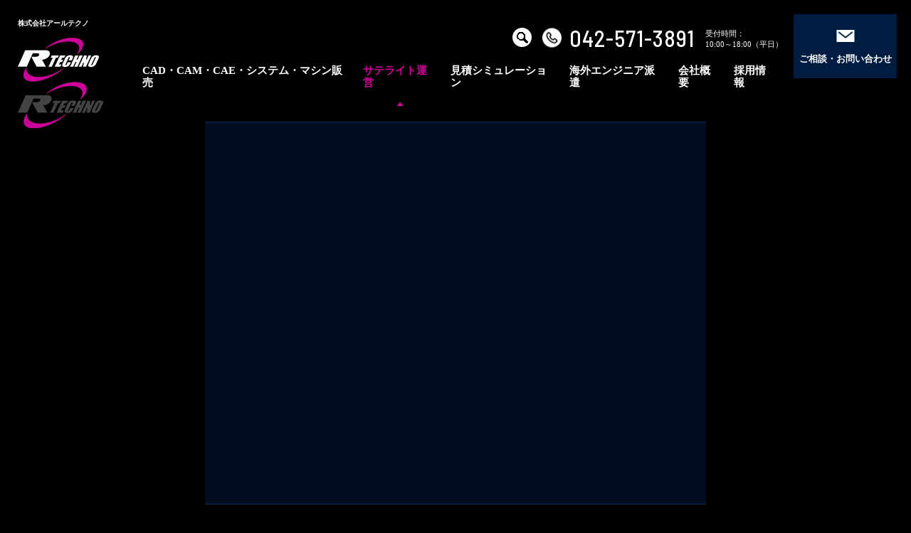

--- FILE ---
content_type: text/html; charset=UTF-8
request_url: https://www.r-techno.co.jp/vgallery/ncgcam-overview/
body_size: 34064
content:
<!doctype html>
<html lang="ja">
<head>
<meta charset="UTF-8">
<meta name="viewport" content="width=device-width, initial-scale=1">
    <title>アールテクノ会社情報｜アールテクノ</title>
    <meta name="keywords" content="エンジニア求人、エンジニア募集、エンジニア採用" />
    <meta property="og:title" content="アールテクノ会社情報｜アールテクノ" />
    <meta property="og:type" content="article" />
    <meta property="og:image" content="https://www.r-techno.co.jp/wp-content/uploads/2020/09/NCGCAM-1024x552.jpg" />

    <meta property="og:site_name" content="アールテクノ" />
    <meta name="twitter:card" content="summary_large_image" />
    <meta name="format-detection" content="telephone=no, email=no, address=no" />
<meta name='robots' content='max-image-preview:large' />
<script>
        var ajaxurl = 'https://www.r-techno.co.jp/wp-admin/admin-ajax.php';
    </script>
<link rel='dns-prefetch' href='//fonts.googleapis.com' />
<link rel="alternate" type="application/rss+xml" title="r-techno &raquo; フィード" href="https://www.r-techno.co.jp/feed/" />
<link rel="alternate" type="application/rss+xml" title="r-techno &raquo; コメントフィード" href="https://www.r-techno.co.jp/comments/feed/" />
<link rel="alternate" title="oEmbed (JSON)" type="application/json+oembed" href="https://www.r-techno.co.jp/wp-json/oembed/1.0/embed?url=https%3A%2F%2Fwww.r-techno.co.jp%2Fvgallery%2Fncgcam-overview%2F" />
<link rel="alternate" title="oEmbed (XML)" type="text/xml+oembed" href="https://www.r-techno.co.jp/wp-json/oembed/1.0/embed?url=https%3A%2F%2Fwww.r-techno.co.jp%2Fvgallery%2Fncgcam-overview%2F&#038;format=xml" />
<style id='wp-img-auto-sizes-contain-inline-css' type='text/css'>
img:is([sizes=auto i],[sizes^="auto," i]){contain-intrinsic-size:3000px 1500px}
/*# sourceURL=wp-img-auto-sizes-contain-inline-css */
</style>
<style id='wp-emoji-styles-inline-css' type='text/css'>

	img.wp-smiley, img.emoji {
		display: inline !important;
		border: none !important;
		box-shadow: none !important;
		height: 1em !important;
		width: 1em !important;
		margin: 0 0.07em !important;
		vertical-align: -0.1em !important;
		background: none !important;
		padding: 0 !important;
	}
/*# sourceURL=wp-emoji-styles-inline-css */
</style>
<style id='wp-block-library-inline-css' type='text/css'>
:root{--wp-block-synced-color:#7a00df;--wp-block-synced-color--rgb:122,0,223;--wp-bound-block-color:var(--wp-block-synced-color);--wp-editor-canvas-background:#ddd;--wp-admin-theme-color:#007cba;--wp-admin-theme-color--rgb:0,124,186;--wp-admin-theme-color-darker-10:#006ba1;--wp-admin-theme-color-darker-10--rgb:0,107,160.5;--wp-admin-theme-color-darker-20:#005a87;--wp-admin-theme-color-darker-20--rgb:0,90,135;--wp-admin-border-width-focus:2px}@media (min-resolution:192dpi){:root{--wp-admin-border-width-focus:1.5px}}.wp-element-button{cursor:pointer}:root .has-very-light-gray-background-color{background-color:#eee}:root .has-very-dark-gray-background-color{background-color:#313131}:root .has-very-light-gray-color{color:#eee}:root .has-very-dark-gray-color{color:#313131}:root .has-vivid-green-cyan-to-vivid-cyan-blue-gradient-background{background:linear-gradient(135deg,#00d084,#0693e3)}:root .has-purple-crush-gradient-background{background:linear-gradient(135deg,#34e2e4,#4721fb 50%,#ab1dfe)}:root .has-hazy-dawn-gradient-background{background:linear-gradient(135deg,#faaca8,#dad0ec)}:root .has-subdued-olive-gradient-background{background:linear-gradient(135deg,#fafae1,#67a671)}:root .has-atomic-cream-gradient-background{background:linear-gradient(135deg,#fdd79a,#004a59)}:root .has-nightshade-gradient-background{background:linear-gradient(135deg,#330968,#31cdcf)}:root .has-midnight-gradient-background{background:linear-gradient(135deg,#020381,#2874fc)}:root{--wp--preset--font-size--normal:16px;--wp--preset--font-size--huge:42px}.has-regular-font-size{font-size:1em}.has-larger-font-size{font-size:2.625em}.has-normal-font-size{font-size:var(--wp--preset--font-size--normal)}.has-huge-font-size{font-size:var(--wp--preset--font-size--huge)}.has-text-align-center{text-align:center}.has-text-align-left{text-align:left}.has-text-align-right{text-align:right}.has-fit-text{white-space:nowrap!important}#end-resizable-editor-section{display:none}.aligncenter{clear:both}.items-justified-left{justify-content:flex-start}.items-justified-center{justify-content:center}.items-justified-right{justify-content:flex-end}.items-justified-space-between{justify-content:space-between}.screen-reader-text{border:0;clip-path:inset(50%);height:1px;margin:-1px;overflow:hidden;padding:0;position:absolute;width:1px;word-wrap:normal!important}.screen-reader-text:focus{background-color:#ddd;clip-path:none;color:#444;display:block;font-size:1em;height:auto;left:5px;line-height:normal;padding:15px 23px 14px;text-decoration:none;top:5px;width:auto;z-index:100000}html :where(.has-border-color){border-style:solid}html :where([style*=border-top-color]){border-top-style:solid}html :where([style*=border-right-color]){border-right-style:solid}html :where([style*=border-bottom-color]){border-bottom-style:solid}html :where([style*=border-left-color]){border-left-style:solid}html :where([style*=border-width]){border-style:solid}html :where([style*=border-top-width]){border-top-style:solid}html :where([style*=border-right-width]){border-right-style:solid}html :where([style*=border-bottom-width]){border-bottom-style:solid}html :where([style*=border-left-width]){border-left-style:solid}html :where(img[class*=wp-image-]){height:auto;max-width:100%}:where(figure){margin:0 0 1em}html :where(.is-position-sticky){--wp-admin--admin-bar--position-offset:var(--wp-admin--admin-bar--height,0px)}@media screen and (max-width:600px){html :where(.is-position-sticky){--wp-admin--admin-bar--position-offset:0px}}

/*# sourceURL=wp-block-library-inline-css */
</style><style id='global-styles-inline-css' type='text/css'>
:root{--wp--preset--aspect-ratio--square: 1;--wp--preset--aspect-ratio--4-3: 4/3;--wp--preset--aspect-ratio--3-4: 3/4;--wp--preset--aspect-ratio--3-2: 3/2;--wp--preset--aspect-ratio--2-3: 2/3;--wp--preset--aspect-ratio--16-9: 16/9;--wp--preset--aspect-ratio--9-16: 9/16;--wp--preset--color--black: #000000;--wp--preset--color--cyan-bluish-gray: #abb8c3;--wp--preset--color--white: #ffffff;--wp--preset--color--pale-pink: #f78da7;--wp--preset--color--vivid-red: #cf2e2e;--wp--preset--color--luminous-vivid-orange: #ff6900;--wp--preset--color--luminous-vivid-amber: #fcb900;--wp--preset--color--light-green-cyan: #7bdcb5;--wp--preset--color--vivid-green-cyan: #00d084;--wp--preset--color--pale-cyan-blue: #8ed1fc;--wp--preset--color--vivid-cyan-blue: #0693e3;--wp--preset--color--vivid-purple: #9b51e0;--wp--preset--gradient--vivid-cyan-blue-to-vivid-purple: linear-gradient(135deg,rgb(6,147,227) 0%,rgb(155,81,224) 100%);--wp--preset--gradient--light-green-cyan-to-vivid-green-cyan: linear-gradient(135deg,rgb(122,220,180) 0%,rgb(0,208,130) 100%);--wp--preset--gradient--luminous-vivid-amber-to-luminous-vivid-orange: linear-gradient(135deg,rgb(252,185,0) 0%,rgb(255,105,0) 100%);--wp--preset--gradient--luminous-vivid-orange-to-vivid-red: linear-gradient(135deg,rgb(255,105,0) 0%,rgb(207,46,46) 100%);--wp--preset--gradient--very-light-gray-to-cyan-bluish-gray: linear-gradient(135deg,rgb(238,238,238) 0%,rgb(169,184,195) 100%);--wp--preset--gradient--cool-to-warm-spectrum: linear-gradient(135deg,rgb(74,234,220) 0%,rgb(151,120,209) 20%,rgb(207,42,186) 40%,rgb(238,44,130) 60%,rgb(251,105,98) 80%,rgb(254,248,76) 100%);--wp--preset--gradient--blush-light-purple: linear-gradient(135deg,rgb(255,206,236) 0%,rgb(152,150,240) 100%);--wp--preset--gradient--blush-bordeaux: linear-gradient(135deg,rgb(254,205,165) 0%,rgb(254,45,45) 50%,rgb(107,0,62) 100%);--wp--preset--gradient--luminous-dusk: linear-gradient(135deg,rgb(255,203,112) 0%,rgb(199,81,192) 50%,rgb(65,88,208) 100%);--wp--preset--gradient--pale-ocean: linear-gradient(135deg,rgb(255,245,203) 0%,rgb(182,227,212) 50%,rgb(51,167,181) 100%);--wp--preset--gradient--electric-grass: linear-gradient(135deg,rgb(202,248,128) 0%,rgb(113,206,126) 100%);--wp--preset--gradient--midnight: linear-gradient(135deg,rgb(2,3,129) 0%,rgb(40,116,252) 100%);--wp--preset--font-size--small: 13px;--wp--preset--font-size--medium: 20px;--wp--preset--font-size--large: 36px;--wp--preset--font-size--x-large: 42px;--wp--preset--spacing--20: 0.44rem;--wp--preset--spacing--30: 0.67rem;--wp--preset--spacing--40: 1rem;--wp--preset--spacing--50: 1.5rem;--wp--preset--spacing--60: 2.25rem;--wp--preset--spacing--70: 3.38rem;--wp--preset--spacing--80: 5.06rem;--wp--preset--shadow--natural: 6px 6px 9px rgba(0, 0, 0, 0.2);--wp--preset--shadow--deep: 12px 12px 50px rgba(0, 0, 0, 0.4);--wp--preset--shadow--sharp: 6px 6px 0px rgba(0, 0, 0, 0.2);--wp--preset--shadow--outlined: 6px 6px 0px -3px rgb(255, 255, 255), 6px 6px rgb(0, 0, 0);--wp--preset--shadow--crisp: 6px 6px 0px rgb(0, 0, 0);}:where(.is-layout-flex){gap: 0.5em;}:where(.is-layout-grid){gap: 0.5em;}body .is-layout-flex{display: flex;}.is-layout-flex{flex-wrap: wrap;align-items: center;}.is-layout-flex > :is(*, div){margin: 0;}body .is-layout-grid{display: grid;}.is-layout-grid > :is(*, div){margin: 0;}:where(.wp-block-columns.is-layout-flex){gap: 2em;}:where(.wp-block-columns.is-layout-grid){gap: 2em;}:where(.wp-block-post-template.is-layout-flex){gap: 1.25em;}:where(.wp-block-post-template.is-layout-grid){gap: 1.25em;}.has-black-color{color: var(--wp--preset--color--black) !important;}.has-cyan-bluish-gray-color{color: var(--wp--preset--color--cyan-bluish-gray) !important;}.has-white-color{color: var(--wp--preset--color--white) !important;}.has-pale-pink-color{color: var(--wp--preset--color--pale-pink) !important;}.has-vivid-red-color{color: var(--wp--preset--color--vivid-red) !important;}.has-luminous-vivid-orange-color{color: var(--wp--preset--color--luminous-vivid-orange) !important;}.has-luminous-vivid-amber-color{color: var(--wp--preset--color--luminous-vivid-amber) !important;}.has-light-green-cyan-color{color: var(--wp--preset--color--light-green-cyan) !important;}.has-vivid-green-cyan-color{color: var(--wp--preset--color--vivid-green-cyan) !important;}.has-pale-cyan-blue-color{color: var(--wp--preset--color--pale-cyan-blue) !important;}.has-vivid-cyan-blue-color{color: var(--wp--preset--color--vivid-cyan-blue) !important;}.has-vivid-purple-color{color: var(--wp--preset--color--vivid-purple) !important;}.has-black-background-color{background-color: var(--wp--preset--color--black) !important;}.has-cyan-bluish-gray-background-color{background-color: var(--wp--preset--color--cyan-bluish-gray) !important;}.has-white-background-color{background-color: var(--wp--preset--color--white) !important;}.has-pale-pink-background-color{background-color: var(--wp--preset--color--pale-pink) !important;}.has-vivid-red-background-color{background-color: var(--wp--preset--color--vivid-red) !important;}.has-luminous-vivid-orange-background-color{background-color: var(--wp--preset--color--luminous-vivid-orange) !important;}.has-luminous-vivid-amber-background-color{background-color: var(--wp--preset--color--luminous-vivid-amber) !important;}.has-light-green-cyan-background-color{background-color: var(--wp--preset--color--light-green-cyan) !important;}.has-vivid-green-cyan-background-color{background-color: var(--wp--preset--color--vivid-green-cyan) !important;}.has-pale-cyan-blue-background-color{background-color: var(--wp--preset--color--pale-cyan-blue) !important;}.has-vivid-cyan-blue-background-color{background-color: var(--wp--preset--color--vivid-cyan-blue) !important;}.has-vivid-purple-background-color{background-color: var(--wp--preset--color--vivid-purple) !important;}.has-black-border-color{border-color: var(--wp--preset--color--black) !important;}.has-cyan-bluish-gray-border-color{border-color: var(--wp--preset--color--cyan-bluish-gray) !important;}.has-white-border-color{border-color: var(--wp--preset--color--white) !important;}.has-pale-pink-border-color{border-color: var(--wp--preset--color--pale-pink) !important;}.has-vivid-red-border-color{border-color: var(--wp--preset--color--vivid-red) !important;}.has-luminous-vivid-orange-border-color{border-color: var(--wp--preset--color--luminous-vivid-orange) !important;}.has-luminous-vivid-amber-border-color{border-color: var(--wp--preset--color--luminous-vivid-amber) !important;}.has-light-green-cyan-border-color{border-color: var(--wp--preset--color--light-green-cyan) !important;}.has-vivid-green-cyan-border-color{border-color: var(--wp--preset--color--vivid-green-cyan) !important;}.has-pale-cyan-blue-border-color{border-color: var(--wp--preset--color--pale-cyan-blue) !important;}.has-vivid-cyan-blue-border-color{border-color: var(--wp--preset--color--vivid-cyan-blue) !important;}.has-vivid-purple-border-color{border-color: var(--wp--preset--color--vivid-purple) !important;}.has-vivid-cyan-blue-to-vivid-purple-gradient-background{background: var(--wp--preset--gradient--vivid-cyan-blue-to-vivid-purple) !important;}.has-light-green-cyan-to-vivid-green-cyan-gradient-background{background: var(--wp--preset--gradient--light-green-cyan-to-vivid-green-cyan) !important;}.has-luminous-vivid-amber-to-luminous-vivid-orange-gradient-background{background: var(--wp--preset--gradient--luminous-vivid-amber-to-luminous-vivid-orange) !important;}.has-luminous-vivid-orange-to-vivid-red-gradient-background{background: var(--wp--preset--gradient--luminous-vivid-orange-to-vivid-red) !important;}.has-very-light-gray-to-cyan-bluish-gray-gradient-background{background: var(--wp--preset--gradient--very-light-gray-to-cyan-bluish-gray) !important;}.has-cool-to-warm-spectrum-gradient-background{background: var(--wp--preset--gradient--cool-to-warm-spectrum) !important;}.has-blush-light-purple-gradient-background{background: var(--wp--preset--gradient--blush-light-purple) !important;}.has-blush-bordeaux-gradient-background{background: var(--wp--preset--gradient--blush-bordeaux) !important;}.has-luminous-dusk-gradient-background{background: var(--wp--preset--gradient--luminous-dusk) !important;}.has-pale-ocean-gradient-background{background: var(--wp--preset--gradient--pale-ocean) !important;}.has-electric-grass-gradient-background{background: var(--wp--preset--gradient--electric-grass) !important;}.has-midnight-gradient-background{background: var(--wp--preset--gradient--midnight) !important;}.has-small-font-size{font-size: var(--wp--preset--font-size--small) !important;}.has-medium-font-size{font-size: var(--wp--preset--font-size--medium) !important;}.has-large-font-size{font-size: var(--wp--preset--font-size--large) !important;}.has-x-large-font-size{font-size: var(--wp--preset--font-size--x-large) !important;}
/*# sourceURL=global-styles-inline-css */
</style>

<style id='classic-theme-styles-inline-css' type='text/css'>
/*! This file is auto-generated */
.wp-block-button__link{color:#fff;background-color:#32373c;border-radius:9999px;box-shadow:none;text-decoration:none;padding:calc(.667em + 2px) calc(1.333em + 2px);font-size:1.125em}.wp-block-file__button{background:#32373c;color:#fff;text-decoration:none}
/*# sourceURL=/wp-includes/css/classic-themes.min.css */
</style>
<link rel='stylesheet' id='r_techno_style-css' href='https://www.r-techno.co.jp/wp-content/themes/wk_r_techno/css/main.css?ver=1.0.6' type='text/css' media='all' />
<link rel='stylesheet' id='r_techno_font-css' href='//fonts.googleapis.com/css2?family=Barlow+Semi+Condensed%3Awght%40400%3B500&#038;display=swap&#038;ver=1.0.6' type='text/css' media='all' />
<link rel='stylesheet' id='add-header-css' href='https://www.r-techno.co.jp/wp-content/themes/wk_r_techno/css/add-header.css?ver=1.0.6' type='text/css' media='all' />
<script type="text/javascript" src="https://www.r-techno.co.jp/wp-includes/js/jquery/jquery.min.js?ver=3.7.1" id="jquery-core-js"></script>
<script type="text/javascript" src="https://www.r-techno.co.jp/wp-includes/js/jquery/jquery-migrate.min.js?ver=3.4.1" id="jquery-migrate-js"></script>
<link rel="https://api.w.org/" href="https://www.r-techno.co.jp/wp-json/" /><link rel="alternate" title="JSON" type="application/json" href="https://www.r-techno.co.jp/wp-json/wp/v2/vgallery/1415" /><link rel="EditURI" type="application/rsd+xml" title="RSD" href="https://www.r-techno.co.jp/xmlrpc.php?rsd" />
<meta name="generator" content="WordPress 6.9" />
<link rel="canonical" href="https://www.r-techno.co.jp/vgallery/ncgcam-overview/" />
<link rel='shortlink' href='https://www.r-techno.co.jp/?p=1415' />
<link rel="icon" href="https://www.r-techno.co.jp/wp-content/uploads/2020/07/cropped-icon-32x32.png" sizes="32x32" />
<link rel="icon" href="https://www.r-techno.co.jp/wp-content/uploads/2020/07/cropped-icon-192x192.png" sizes="192x192" />
<link rel="apple-touch-icon" href="https://www.r-techno.co.jp/wp-content/uploads/2020/07/cropped-icon-180x180.png" />
<meta name="msapplication-TileImage" content="https://www.r-techno.co.jp/wp-content/uploads/2020/07/cropped-icon-270x270.png" />
		<style type="text/css" id="wp-custom-css">
			.dataTables_info {position:relative; text-align:center; padding-top: 20px; font-family: 'Yu Gothic UI'}
.dataTables_wrapper div.dataTables_paginate {float:none; text-align:center;}	
.pagination{
	display:inline-block;padding-left:0;margin:20px 0;border-radius:4px;}
.pagination>li{
	display:inline;}
.pagination>li>a,.pagination>li>span{
	position:relative;float:left;padding:6px 12px;margin-left:5px;line-height:1.42857143;color:#001c40;text-decoration:none;background-color:transparent; border:1px solid #ddd;font-family: Calibri;}
.pagination>li:first-child>a,.pagination>li:first-child>span{
	margin-left:0px;border-top-left-radius:4px;border-bottom-left-radius:4px}
.pagination>li:last-child>a,.pagination>li:last-child>span{
	border-top-right-radius:4px;border-bottom-right-radius:4px}
.pagination>li>a:focus,.pagination>li>a:hover,.pagination>li>span:focus,.pagination>li>span:hover{
	z-index:2;color:white;background-color:#cc0099;border-color:transparent;}
.pagination>.active>a,.pagination>.active>a:focus,.pagination>.active>a:hover,.pagination>.active>span,.pagination>.active>span:focus,.pagination>.active>span:hover{
	z-index:3;color:#fff;cursor:default;background-color:#001c40;border-color:transparent;}
.pagination>.disabled>a,.pagination>.disabled>a:focus,.pagination>.disabled>a:hover,.pagination>.disabled>span,.pagination>.disabled>span:focus,.pagination>.disabled>span:hover{
	color:#777;cursor:not-allowed;background-color:#fff;border-color:#ddd}
.pagination-lg>li>a,.pagination-lg>li>span{
	padding:10px 16px;font-size:18px;line-height:1.3333333}
.pagination-lg>li:first-child>a,.pagination-lg>li:first-child>span{
	border-top-left-radius:6px;border-bottom-left-radius:6px}
.pagination-lg>li:last-child>a,.pagination-lg>li:last-child>span{
	border-top-right-radius:6px;border-bottom-right-radius:6px}
.pagination-sm>li>a,.pagination-sm>li>span{
	padding:5px 10px;font-size:12px;line-height:1.5}
.pagination-sm>li:first-child>a,.pagination-sm>li:first-child>span{
	border-top-left-radius:3px;border-bottom-left-radius:3px}
.pagination-sm>li:last-child>a,.pagination-sm>li:last-child>span{
	border-top-right-radius:3px;border-bottom-right-radius:3px}
.pager{
	padding-left:0;margin:20px 0;text-align:center;list-style:none}
.pager li{
	display:inline;}
.pager li>a,.pager li>span{
	display:inline-block;padding:5px 14px;}			</style>
		<!-- Google Tag Manager -->
<script>(function(w,d,s,l,i){w[l]=w[l]||[];w[l].push({'gtm.start':
new Date().getTime(),event:'gtm.js'});var f=d.getElementsByTagName(s)[0],
j=d.createElement(s),dl=l!='dataLayer'?'&l='+l:'';j.async=true;j.src=
'https://www.googletagmanager.com/gtm.js?id='+i+dl;f.parentNode.insertBefore(j,f);
})(window,document,'script','dataLayer','GTM-5W57DMH');</script>
<!-- End Google Tag Manager -->
</head>

<body id="page" class="wp-singular vgallery-template-default single single-vgallery postid-1415 wp-embed-responsive wp-theme-wk_r_techno">
<!-- Google Tag Manager (noscript) -->
<noscript><iframe src="https://www.googletagmanager.com/ns.html?id=GTM-5W57DMH"
height="0" width="0" style="display:none;visibility:hidden"></iframe></noscript>
<!-- End Google Tag Manager (noscript) -->
<header class="header">
		 <div class="header-inner">
 <div class="header-utility--left">
		<h1 class="header-title">株式会社アールテクノ</h1>

				<div class="header-logo--top">
			<a href="https://www.r-techno.co.jp">
			<img src="https://www.r-techno.co.jp/wp-content/themes/wk_r_techno/images/common/logo-white.png" alt="アールテクノ" width="114" height="62">
			</a>	
		</div>
		
        <div class="header-logo">
            <a href="https://www.r-techno.co.jp">
                <img src="https://www.r-techno.co.jp/wp-content/themes/wk_r_techno/images/common/logo.png" alt="アールテクノ" width="120" height="65">
            </a>
        </div>
    </div><!-- /.header-utility--left -->

    <div class="header-utility--right">
		<div class="header-tel">
			<div>
				<form role="search" method="get" class="search-form-header" action="https://www.r-techno.co.jp/">
					<label>
					<input type="search" class="search-field-header" placeholder="サイト内検索" value="" name="s" required>
					</label>
					<input type="submit" class="search-submit-header" value="">
				</form>
			</div>
			<div class="header-tel__number">
				<a href="tel:0425713891">042-571-3891</a>
			</div>
			<div class="header-tel__txt">受付時間：<br>10:00～18:00（平日）</div>
		</div>

		<nav class="g-nav">
			<ul class="g-nav-list">
				<li class="g-nav-list__item" data-slug="machine">
					<a href="https://www.r-techno.co.jp/machine/">CAD・CAM・CAE・システム・マシン販売</a>
				</li>
				<li class="g-nav-list__item has-subnav" data-slug="offshore">
					<span>サテライト運営</span>

					<div class="g-nav-subnav">
						<div class="g-nav-subnav__inner">
							<div class="subnav-thumb">
								<img src="https://www.r-techno.co.jp/wp-content/themes/wk_r_techno/images/common/subnav-thumb.png" alt="" width="600" height="240">
							</div>
							<ul class="subnav-list">
								<li class="subnav-list__item">
									<a href="https://www.r-techno.co.jp/offshore/">サテライト運営とは</a>
								</li>
								<li class="subnav-list__item">
									<a href="https://www.r-techno.co.jp/reason/">選ばれる6つの理由</a>
								</li>
								<li class="subnav-list__item">
									<a href="https://www.r-techno.co.jp/casestudy/">導入事例</a>
								</li>
								<li class="subnav-list__item">
									<a href="https://www.r-techno.co.jp/simulation/">見積シミュレーション</a>
								</li>
								<li class="subnav-list__item">
									<a href="https://www.r-techno.co.jp/faq/">よくある質問</a>
								<!-- 
								</li>
								<li class="subnav-list__item">
									<a href="https://www.r-techno.co.jp/engineer-search/">エンジニア検索</a>
								</li>
								-->	
								<li class="subnav-list__item">
									<a href="https://www.r-techno.co.jp/news/">ニュース</a>
								</li>
								<li class="subnav-list__item">
									<a href="https://www.r-techno.co.jp/vgallery/">会社案内＆ギャラリー</a>
								</li>
								<li class="subnav-list__item">
									<a href="https://www.r-techno.co.jp/recruit-engineer/">エンジニア採用</a>
								</li>
								<!-- 
								<li class="subnav-list__item">
									<a href="https://www.r-techno.co.jp/sample-cv/">サンプルレジュメ</a>
								</li>
								-->		
								<li class="subnav-list__item">
									<a href="https://www.r-techno.co.jp/achievement/">実績表</a>
								</li>
							</ul>
						</div><!-- /.g-nav-subnav__inner -->
					</div><!-- /.g-nav-subnav -->

				</li>
				<li class="g-nav-list__item" data-slug="simulation">
					<a href="https://www.r-techno.co.jp/simulation/">見積シミュレーション</a>
				</li>
				<li class="g-nav-list__item" data-slug="engineer">
					<a href="https://www.r-techno.co.jp/engineer/">海外エンジニア派遣</a>
				</li>
				<li class="g-nav-list__item" data-slug="company">
					<a href="https://www.r-techno.co.jp/company/">会社概要</a>
				</li>
				<li class="g-nav-list__item" data-slug="recruit">
					<a href="https://www.r-techno.co.jp/recruit/">採用情報</a>
				</li>
			</ul>
		</nav>

		<div class="header-contact">
			<a href="https://www.r-techno.co.jp/contact/">
				<i class="icon-mail--w"></i>
				<span>ご相談・お問い合わせ</span>
			</a>
		</div>
    </div><!-- /.header-utility--right -->

	<div class="sp-nav">
		<button class="sp-nav-button"></button>
		<div class="sp-nav-outer">
		<div class="sp-nav-inner">
			<ul class="sp-nav-list">
				<li class="sp-nav-list__item">
					<a href="https://www.r-techno.co.jp">トップ</a>
				</li>
								<li class="sp-nav-list__item">
					<a href="https://www.r-techno.co.jp/machine/">CAD・CAM・CAE・システム・マシン販売</a>
				</li>
				<li class="sp-nav-list__item has-child">
					<span class="sp-nav-child-toggle">サテライト運営</span>
					<ul class="sp-nav-child">
						<li class="sp-nav-child__item">
							<a href="https://www.r-techno.co.jp/offshore/">サテライト運営とは</a>
						</li>
						<li class="sp-nav-child__item">
							<a href="https://www.r-techno.co.jp/reason/">選ばれる6つの理由</a>
						</li>
						<li class="sp-nav-child__item">
							<a href="https://www.r-techno.co.jp/casestudy/">導入事例</a>
						</li>
						<li class="sp-nav-child__item">
							<a href="https://www.r-techno.co.jp/simulation/">見積シミュレーション</a>
						</li>
						<li class="sp-nav-child__item">
							<a href="https://www.r-techno.co.jp/faq/">よくある質問</a>
						</li>
						<!--
						<li class="sp-nav-child__item">
							<a href="https://www.r-techno.co.jp/engineer-search/">エンジニア検索</a>
						</li>
						-->
						<li class="sp-nav-child__item">
							<a href="https://www.r-techno.co.jp/news/">ニュース</a>
						</li>
						<li class="sp-nav-child__item">
							<a href="https://www.r-techno.co.jp/vgallery/">会社案内＆ギャラリー</a>
						</li>
						<!--
						<li class="sp-nav-child__item">
							<a href="https://www.r-techno.co.jp/recruit-engineer/">エンジニア採用</a>
						</li>
						-->
						<li class="sp-nav-child__item">
							<a href="https://www.r-techno.co.jp/sample-cv/">サンプルレジュメ</a>
						</li>
						<li class="sp-nav-child__item">
							<a href="https://www.r-techno.co.jp/achievement/">実績表</a>
						</li>
					</ul>
				</li>
				<li class="sp-nav-list__item">
					<a href="https://www.r-techno.co.jp/engineer/">海外エンジニア派遣</a>
				</li>
				<li class="sp-nav-list__item">
					<a href="https://www.r-techno.co.jp/company/">会社概要</a>
				</li>
				<li class="sp-nav-list__item">
					<a href="https://www.r-techno.co.jp/recruit/">採用情報</a>
				</li>
				<li class="sp-nav-list__item">
					<a href="https://www.r-techno.co.jp/news/">お知らせ</a>
				</li>
			</ul><!-- /.sp-nav-list -->

			<a class="sp-tel" href="tel:0425713891">
				<div class="sp-tel-inner">
					<p class="sp-tel__number">042-571-3891</p>
					<p class="sp-tel__txt">受付時間： 10:00～18:00（平日）</p>
				</div>
			</a>

		</div><!-- /.sp-nav-inner -->
		</div><!-- /.sp-nav-outer -->
	</div><!-- /.sp-nav -->

</div><!-- /.header-inner -->
	


</header>

<main class="main" style="padding-top: 3vw;">
							<div class="polaroid-s">
		<p align="center"><iframe src="https://www.youtube.com/embed/uEzAIusmpj4" width="100%" height="480" frameborder="0" allowfullscreen></iframe></p>
	</div>	
							<div>
		<p class="button-position">
		<a href="https://www.r-techno.co.jp/vgallery/"><button class="black">Back to Gallery ➤</button></a></p>	
	</div>	
	</main><!-- /.main -->


<footer class="footer">	
<div class="footer-bottom">
<div class="page-top"><a href="#page"></a></div>	
	
	
<div class="footer-bottom">
<div class="page-top"><a href="#page"></a></div>

<div class="footer-bottom-inner">
	<div class="footer-address-wrap">
		<p class="footer-logo">
			<img src="https://www.r-techno.co.jp/wp-content/themes/wk_r_techno/images/common/logo-white.png" alt="アールテクノ" width="114" height="62">
		</p>
		<div class="footer-address">
			<p class="footer-address__label">東京本社</p>
			<p class="footer-address__txt">〒186-0003　東京都国立市富士見台2丁目<br class="pc-none">-14-1ロフティ国立 5F</p>
			<p class="footer-address__txt">
				<a href="tel:0425713891"><span>TEL：042-571-3891</span></a><br class="pc-none">
				<span>FAX：042-571-3892</span>
			</p>
		</div>
	</div><!-- /.footer-address -->
	<div class="footer-copy">© 2020 R-TECHNO</div>
</div><!-- /.footer-inner -->
</div><!-- /.footer-bottom -->
		
</footer>

<script type="speculationrules">
{"prefetch":[{"source":"document","where":{"and":[{"href_matches":"/*"},{"not":{"href_matches":["/wp-*.php","/wp-admin/*","/wp-content/uploads/*","/wp-content/*","/wp-content/plugins/*","/wp-content/themes/wk_r_techno/*","/*\\?(.+)"]}},{"not":{"selector_matches":"a[rel~=\"nofollow\"]"}},{"not":{"selector_matches":".no-prefetch, .no-prefetch a"}}]},"eagerness":"conservative"}]}
</script>
<script type="text/javascript" src="https://www.r-techno.co.jp/wp-content/themes/wk_r_techno/js/ScrollTrigger/ScrollTrigger.min.js?ver=1.0.6" id="r_techno_scroll-js"></script>
<script type="text/javascript" id="r_techno_script-js-extra">
/* <![CDATA[ */
var page_slug = {"g_nav":"offshore","page_bottom":"jobsinfo"};
//# sourceURL=r_techno_script-js-extra
/* ]]> */
</script>
<script type="text/javascript" src="https://www.r-techno.co.jp/wp-content/themes/wk_r_techno/js/main.js?ver=1.0.6" id="r_techno_script-js"></script>
<script id="wp-emoji-settings" type="application/json">
{"baseUrl":"https://s.w.org/images/core/emoji/17.0.2/72x72/","ext":".png","svgUrl":"https://s.w.org/images/core/emoji/17.0.2/svg/","svgExt":".svg","source":{"concatemoji":"https://www.r-techno.co.jp/wp-includes/js/wp-emoji-release.min.js?ver=6.9"}}
</script>
<script type="module">
/* <![CDATA[ */
/*! This file is auto-generated */
const a=JSON.parse(document.getElementById("wp-emoji-settings").textContent),o=(window._wpemojiSettings=a,"wpEmojiSettingsSupports"),s=["flag","emoji"];function i(e){try{var t={supportTests:e,timestamp:(new Date).valueOf()};sessionStorage.setItem(o,JSON.stringify(t))}catch(e){}}function c(e,t,n){e.clearRect(0,0,e.canvas.width,e.canvas.height),e.fillText(t,0,0);t=new Uint32Array(e.getImageData(0,0,e.canvas.width,e.canvas.height).data);e.clearRect(0,0,e.canvas.width,e.canvas.height),e.fillText(n,0,0);const a=new Uint32Array(e.getImageData(0,0,e.canvas.width,e.canvas.height).data);return t.every((e,t)=>e===a[t])}function p(e,t){e.clearRect(0,0,e.canvas.width,e.canvas.height),e.fillText(t,0,0);var n=e.getImageData(16,16,1,1);for(let e=0;e<n.data.length;e++)if(0!==n.data[e])return!1;return!0}function u(e,t,n,a){switch(t){case"flag":return n(e,"\ud83c\udff3\ufe0f\u200d\u26a7\ufe0f","\ud83c\udff3\ufe0f\u200b\u26a7\ufe0f")?!1:!n(e,"\ud83c\udde8\ud83c\uddf6","\ud83c\udde8\u200b\ud83c\uddf6")&&!n(e,"\ud83c\udff4\udb40\udc67\udb40\udc62\udb40\udc65\udb40\udc6e\udb40\udc67\udb40\udc7f","\ud83c\udff4\u200b\udb40\udc67\u200b\udb40\udc62\u200b\udb40\udc65\u200b\udb40\udc6e\u200b\udb40\udc67\u200b\udb40\udc7f");case"emoji":return!a(e,"\ud83e\u1fac8")}return!1}function f(e,t,n,a){let r;const o=(r="undefined"!=typeof WorkerGlobalScope&&self instanceof WorkerGlobalScope?new OffscreenCanvas(300,150):document.createElement("canvas")).getContext("2d",{willReadFrequently:!0}),s=(o.textBaseline="top",o.font="600 32px Arial",{});return e.forEach(e=>{s[e]=t(o,e,n,a)}),s}function r(e){var t=document.createElement("script");t.src=e,t.defer=!0,document.head.appendChild(t)}a.supports={everything:!0,everythingExceptFlag:!0},new Promise(t=>{let n=function(){try{var e=JSON.parse(sessionStorage.getItem(o));if("object"==typeof e&&"number"==typeof e.timestamp&&(new Date).valueOf()<e.timestamp+604800&&"object"==typeof e.supportTests)return e.supportTests}catch(e){}return null}();if(!n){if("undefined"!=typeof Worker&&"undefined"!=typeof OffscreenCanvas&&"undefined"!=typeof URL&&URL.createObjectURL&&"undefined"!=typeof Blob)try{var e="postMessage("+f.toString()+"("+[JSON.stringify(s),u.toString(),c.toString(),p.toString()].join(",")+"));",a=new Blob([e],{type:"text/javascript"});const r=new Worker(URL.createObjectURL(a),{name:"wpTestEmojiSupports"});return void(r.onmessage=e=>{i(n=e.data),r.terminate(),t(n)})}catch(e){}i(n=f(s,u,c,p))}t(n)}).then(e=>{for(const n in e)a.supports[n]=e[n],a.supports.everything=a.supports.everything&&a.supports[n],"flag"!==n&&(a.supports.everythingExceptFlag=a.supports.everythingExceptFlag&&a.supports[n]);var t;a.supports.everythingExceptFlag=a.supports.everythingExceptFlag&&!a.supports.flag,a.supports.everything||((t=a.source||{}).concatemoji?r(t.concatemoji):t.wpemoji&&t.twemoji&&(r(t.twemoji),r(t.wpemoji)))});
//# sourceURL=https://www.r-techno.co.jp/wp-includes/js/wp-emoji-loader.min.js
/* ]]> */
</script>


<script>
	window.intercomSettings = {
		app_id: "ror6dho9"
	};
</script>
<script>
// We pre-filled your app ID in the widget URL: 'https://widget.intercom.io/widget/ror6dho9'
(function(){var w=window;var ic=w.Intercom;if(typeof ic==="function"){ic('reattach_activator');ic('update',w.intercomSettings);}else{var d=document;var i=function(){i.c(arguments);};i.q=[];i.c=function(args){i.q.push(args);};w.Intercom=i;var l=function(){var s=d.createElement('script');s.type='text/javascript';s.async=true;s.src='https://widget.intercom.io/widget/ror6dho9';var x=d.getElementsByTagName('script')[0];x.parentNode.insertBefore(s,x);};if(w.attachEvent){w.attachEvent('onload',l);}else{w.addEventListener('load',l,false);}}})();
</script>


--- FILE ---
content_type: text/css
request_url: https://www.r-techno.co.jp/wp-content/themes/wk_r_techno/css/main.css?ver=1.0.6
body_size: 150442
content:
@charset "UTF-8";
/*! normalize.css v8.0.1 | MIT License | github.com/necolas/normalize.css */
/* Document
   ========================================================================== */
/**
 * 1. Correct the line height in all browsers.
 * 2. Prevent adjustments of font size after orientation changes in iOS.
 */
html {
  line-height: 1.15;
  /* 1 */
  -webkit-text-size-adjust: 100%;
  /* 2 */
}

/* Sections
   ========================================================================== */
/**
 * Remove the margin in all browsers.
 */
body {
  margin: 0;
}

/**
 * Render the `main` element consistently in IE.
 */
main {
  display: block;
}

/**
 * Correct the font size and margin on `h1` elements within `section` and
 * `article` contexts in Chrome, Firefox, and Safari.
 */
h1 {
  font-size: 2em;
  margin: 0.67em 0;
}

/* Grouping content
   ========================================================================== */
/**
 * 1. Add the correct box sizing in Firefox.
 * 2. Show the overflow in Edge and IE.
 */
hr {
  box-sizing: content-box;
  /* 1 */
  height: 0;
  /* 1 */
  overflow: visible;
  /* 2 */
}

/**
 * 1. Correct the inheritance and scaling of font size in all browsers.
 * 2. Correct the odd `em` font sizing in all browsers.
 */
pre {
  font-family: monospace, monospace;
  /* 1 */
  font-size: 1em;
  /* 2 */
}

/* Text-level semantics
   ========================================================================== */
/**
 * Remove the gray background on active links in IE 10.
 */
a {
  background-color: transparent;
}

/**
 * 1. Remove the bottom border in Chrome 57-
 * 2. Add the correct text decoration in Chrome, Edge, IE, Opera, and Safari.
 */
abbr[title] {
  border-bottom: none;
  /* 1 */
  text-decoration: underline;
  /* 2 */
  text-decoration: underline dotted;
  /* 2 */
}

/**
 * Add the correct font weight in Chrome, Edge, and Safari.
 */
b,
strong {
  font-weight: bolder;
}

/**
 * 1. Correct the inheritance and scaling of font size in all browsers.
 * 2. Correct the odd `em` font sizing in all browsers.
 */
code,
kbd,
samp {
  font-family: monospace, monospace;
  /* 1 */
  font-size: 1em;
  /* 2 */
}

/**
 * Add the correct font size in all browsers.
 */
small {
  font-size: 80%;
}

/**
 * Prevent `sub` and `sup` elements from affecting the line height in
 * all browsers.
 */
sub,
sup {
  font-size: 75%;
  line-height: 0;
  position: relative;
  vertical-align: baseline;
}

sub {
  bottom: -0.25em;
}

sup {
  top: -0.5em;
}

/* Embedded content
   ========================================================================== */
/**
 * Remove the border on images inside links in IE 10.
 */
img {
  border-style: none;
}

/* Forms
   ========================================================================== */
/**
 * 1. Change the font styles in all browsers.
 * 2. Remove the margin in Firefox and Safari.
 */
button,
input,
optgroup,
select,
textarea {
  font-family: inherit;
  /* 1 */
  font-size: 100%;
  /* 1 */
  line-height: 1.15;
  /* 1 */
  margin: 0;
  /* 2 */
}

/**
 * Show the overflow in IE.
 * 1. Show the overflow in Edge.
 */
button,
input {
  /* 1 */
  overflow: visible;
}

/**
 * Remove the inheritance of text transform in Edge, Firefox, and IE.
 * 1. Remove the inheritance of text transform in Firefox.
 */
button,
select {
  /* 1 */
  text-transform: none;
}

/**
 * Correct the inability to style clickable types in iOS and Safari.
 */
button,
[type="button"],
[type="reset"],
[type="submit"] {
  -webkit-appearance: button;
}

/**
 * Remove the inner border and padding in Firefox.
 */
button::-moz-focus-inner,
[type="button"]::-moz-focus-inner,
[type="reset"]::-moz-focus-inner,
[type="submit"]::-moz-focus-inner {
  border-style: none;
  padding: 0;
}

/**
 * Restore the focus styles unset by the previous rule.
 */
button:-moz-focusring,
[type="button"]:-moz-focusring,
[type="reset"]:-moz-focusring,
[type="submit"]:-moz-focusring {
  outline: 1px dotted ButtonText;
}

/**
 * Correct the padding in Firefox.
 */
fieldset {
  padding: 0.35em 0.75em 0.625em;
}

/**
 * 1. Correct the text wrapping in Edge and IE.
 * 2. Correct the color inheritance from `fieldset` elements in IE.
 * 3. Remove the padding so developers are not caught out when they zero out
 *    `fieldset` elements in all browsers.
 */
legend {
  box-sizing: border-box;
  /* 1 */
  color: inherit;
  /* 2 */
  display: table;
  /* 1 */
  max-width: 100%;
  /* 1 */
  padding: 0;
  /* 3 */
  white-space: normal;
  /* 1 */
}

/**
 * Add the correct vertical alignment in Chrome, Firefox, and Opera.
 */
progress {
  vertical-align: baseline;
}

/**
 * Remove the default vertical scrollbar in IE 10+.
 */
textarea {
  overflow: auto;
}

/**
 * 1. Add the correct box sizing in IE 10.
 * 2. Remove the padding in IE 10.
 */
[type="checkbox"],
[type="radio"] {
  box-sizing: border-box;
  /* 1 */
  padding: 0;
  /* 2 */
}

/**
 * Correct the cursor style of increment and decrement buttons in Chrome.
 */
[type="number"]::-webkit-inner-spin-button,
[type="number"]::-webkit-outer-spin-button {
  height: auto;
}

/**
 * 1. Correct the odd appearance in Chrome and Safari.
 * 2. Correct the outline style in Safari.
 */
[type="search"] {
  -webkit-appearance: textfield;
  /* 1 */
  outline-offset: -2px;
  /* 2 */
}

/**
 * Remove the inner padding in Chrome and Safari on macOS.
 */
[type="search"]::-webkit-search-decoration {
  -webkit-appearance: none;
}

/**
 * 1. Correct the inability to style clickable types in iOS and Safari.
 * 2. Change font properties to `inherit` in Safari.
 */
::-webkit-file-upload-button {
  -webkit-appearance: button;
  /* 1 */
  font: inherit;
  /* 2 */
}

/* Interactive
   ========================================================================== */
/*
 * Add the correct display in Edge, IE 10+, and Firefox.
 */
details {
  display: block;
}

/*
 * Add the correct display in all browsers.
 */
summary {
  display: list-item;
}

/* Misc
   ========================================================================== */
/**
 * Add the correct display in IE 10+.
 */
template {
  display: none;
}

/**
 * Add the correct display in IE 10.
 */
[hidden] {
  display: none;
}

h1, h2, h3, h4, h5, ul, ol, li, p {
  margin: 0;
  padding: 0;
}

li {
  list-style: none;
}

/*--------------------------------------------------------
# common
-------------------------------------------------------*/
html {
  width: 100%;
  overflow-x: hidden;
  font-family: "游ゴシック体", YuGothic, "游ゴシック Medium", "Yu Gothic Medium", "游ゴシック", "Yu Gothic", 'Avenir','Helvetica Neue','Helvetica','Arial','Hiragino Sans','ヒラギノ角ゴシック','メイリオ', Meiryo,'ＭＳ Ｐゴシック','MS PGothic';
  text-size-adjust: 100%;
  -webkit-overflow-scrolling: touch;
}

body {
  position: relative;
  width: 100%;
  margin: 0;
  overflow-x: hidden;
}

* {
  box-sizing: border-box;
}

input[type="button"],
input[type="search"],
input[type="submit"],
button {
  border-radius: 0;
  background-color: transparent;
  border: none;
  cursor: pointer;
  outline: none;
  -webkit-appearance: none;
  -moz-appearance: none;
  appearance: none;
  padding: 0;
}

input[type="button"]::-webkit-search-decoration,
input[type="search"]::-webkit-search-decoration,
input[type="submit"]::-webkit-search-decoration,
button::-webkit-search-decoration {
  display: none;
}

input[type="button"]::focus,
input[type="search"]::focus,
input[type="submit"]::focus,
button::focus {
  outline-offset: -2px;
}

input[type="text"], textarea {
  border-radius: 0;
  background-color: transparent;
  border: none;
  cursor: pointer;
  outline: none;
  -webkit-appearance: none;
  -moz-appearance: none;
  appearance: none;
  padding: 0;
}

input::-ms-clear {
  visibility: hidden;
}

a {
  color: #333;
  text-decoration: none;
  opacity: 1;
  transition: all 0.3s;
}

a img {
  opacity: 1;
  transition: all 0.3s;
}

a:hover {
  text-decoration: none;
  transition: all 0.3s;
}

a:hover img {
  opacity: 0.7;
  transition: all 0.3s;
}

button {
  transition: all 0.3s;
}

button:hover {
  transition: all 0.3s;
}

img {
  max-width: 100%;
  height: auto;
  display: block;
}

.pc-none {
  display: inline-block;
}

.sp-none {
  display: none;
}

@media screen and (min-width: 768px) {
  .pc-none {
    display: none !important;
  }
  .sp-none {
    display: inline-block !important;
  }
}

.btn {
  width: 100%;
}

.btn a {
  display: inline-block;
  position: relative;
  line-height: 1;
  background: linear-gradient(to right, #001c40 20%, #c51681 100%);
  font-size: 16px;
  font-weight: 700;
  color: #fff;
  padding: 20px 45px;
  border-radius: 27.5px;
  box-shadow: 13px 13px 25px 0px rgba(0, 0, 0, 0.2);
  transition: all 0.3s;
  z-index: 0;
}

.btn a::after {
  background: linear-gradient(to right, #c51681 20%, #001c40 100%);
  border-radius: 27.5px;
  content: '';
  position: absolute;
  left: 0;
  right: 0;
  top: 0;
  bottom: 0;
  z-index: -1;
  opacity: 0;
  transition: all 0.3s;
}

.btn a:hover:after {
  opacity: 1;
  transition: .3s;
}

.btn a i {
  margin-right: 13px;
}

@media screen and (max-width: 767px) {
  .btn {
    text-align: center;
  }
  .btn a {
    font-size: 13px;
    padding: 18px 8vw;
    box-shadow: 6.5px 6.5px 12.5px 0px rgba(0, 0, 0, 0.2);
  }
  .btn a i {
    margin-right: 7px;
  }
}

.main {
  -ms-overflow-x: hidden;
}

/*--------------------------------------------------------
# icons
-------------------------------------------------------*/
.icon-mail--w {
  content: "";
  width: 25px;
  height: 17px;
  display: inline-block;
  background: url(../images/common/icon-mail.png) no-repeat;
  vertical-align: middle;
}

.icon-mail--blue {
  content: "";
  width: 25px;
  height: 17px;
  display: inline-block;
  background: url(../images/common/icon-mail-blue.png) no-repeat;
  vertical-align: middle;
}

.icon-tel--w {
  content: "";
  width: 27px;
  height: 27px;
  display: inline-block;
  background: url(../images/common/icon-tel-white.png) no-repeat;
  vertical-align: middle;
}

.icon-tel--b {
  content: "";
  width: 27px;
  height: 27px;
  display: inline-block;
  background: url(../images/common/icon-tel.png) no-repeat;
  vertical-align: middle;
}

.icon-arrow-right--w {
  content: "";
  width: 6px;
  height: 9px;
  display: inline-block;
  background: url(../images/common/icon-arrow01-right.png) no-repeat;
  vertical-align: middle;
}

@media screen and (max-width: 767px) {
  .icon-arrow-right--w {
    width: 4.5px;
    height: 7px;
    background: url(../images/common/icon-arrow01-right.png) no-repeat;
    background-size: 100% auto;
  }
}

.icon-arrow-right--b {
  content: "";
  width: 6px;
  height: 9px;
  display: inline-block;
  background: url(../images/common/icon-arrow-b-right.png) no-repeat;
  background-size: auto 100%;
  vertical-align: middle;
}

@media screen and (max-width: 767px) {
  .icon-arrow-right--b {
    width: 5px;
    height: 7px;
  }
}

.icon-arrow-left--b {
  content: "";
  width: 6px;
  height: 9px;
  display: inline-block;
  background: url(../images/common/icon-arrow-b-left.png) no-repeat;
  background-size: auto 100%;
  vertical-align: middle;
}

@media screen and (max-width: 767px) {
  .icon-arrow-left--b {
    width: 4.5px;
    height: 7px;
  }
}

.icon-arrow-bottom--b {
  content: "";
  width: 9px;
  height: 6px;
  display: inline-block;
  background: url(../images/common/icon-arrow-b-bottom.png) no-repeat;
  vertical-align: middle;
}

@media screen and (max-width: 767px) {
  .icon-arrow-bottom--b {
    width: 7px;
    height: 5px;
    background: url(../images/common/icon-arrow-b-bottom.png) no-repeat;
    background-size: 100% auto;
  }
}

.icon-arrow-bottom--w {
  content: "";
  width: 9px;
  height: 6px;
  display: inline-block;
  background: url(../images/common/icon-arrow-w-bottom.png) no-repeat;
  vertical-align: middle;
}

@media screen and (max-width: 767px) {
  .icon-arrow-bottom--w {
    width: 7px;
    height: 5px;
    background: url(../images/common/icon-arrow-w-bottom.png) no-repeat;
    background-size: 100% auto;
  }
}

.icon-arrow-left--line {
  content: "";
  width: 8px;
  height: 11px;
  display: inline-block;
  background: url(../images/common/icon-arrow-line-left.png) no-repeat;
  vertical-align: middle;
}

@media screen and (max-width: 767px) {
  .icon-arrow-left--line {
    content: "";
    width: 6px;
    height: 8px;
    background: url(../images/common/icon-arrow-line-left.png) no-repeat;
    background-size: auto 100%;
  }
}

.icon-arrow-right--line {
  content: "";
  width: 8px;
  height: 11px;
  display: inline-block;
  background: url(../images/common/icon-arrow-line-right.png) no-repeat;
  vertical-align: middle;
}

@media screen and (max-width: 767px) {
  .icon-arrow-right--line {
    content: "";
    width: 6px;
    height: 8px;
    background: url(../images/common/icon-arrow-line-right.png) no-repeat;
    background-size: auto 100%;
  }
}

.icon-arrow-left--double {
  content: "";
  width: 14px;
  height: 11px;
  display: inline-block;
  background: url(../images/common/icon-arrow-double-left.png) no-repeat;
  background-size: 100%;
  vertical-align: middle;
}

@media screen and (max-width: 767px) {
  .icon-arrow-left--double {
    content: "";
    width: 10px;
    height: 8px;
  }
}

.icon-arrow-right--double {
  content: "";
  width: 14px;
  height: 11px;
  display: inline-block;
  background: url(../images/common/icon-arrow-double-right.png) no-repeat;
  background-size: 100%;
  vertical-align: middle;
}

@media screen and (max-width: 767px) {
  .icon-arrow-right--double {
    content: "";
    width: 10px;
    height: 8px;
  }
}

.icon-list {
  content: "";
  width: 19px;
  height: 12px;
  display: inline-block;
  background: url(../images/common/icon-catalog.png) no-repeat;
  background-size: 100%;
  vertical-align: middle;
}

@media screen and (max-width: 767px) {
  .icon-list {
    width: 15px;
    height: 10px;
  }
}

.icon-close {
  content: "";
  width: 10px;
  height: 10px;
  display: inline-block;
  background: url(../images/common/icon-close.png) no-repeat;
  background-size: 100%;
  vertical-align: middle;
}

/*--------------------------------------------------------
# アニメーション
-------------------------------------------------------*/
.ani-slide-in {
  display: inline-block;
  position: relative;
  overflow: hidden;
}

.ani-slide-in::before {
  content: "";
  position: absolute;
  display: inline-block;
  height: 104%;
  width: 100%;
  background-color: #fff;
  top: -2%;
  left: -100%;
  z-index: 1;
}

.ani-slide-in-txt {
  opacity: 0;
  transition: all 0.6s;
}

.mv-title {
  height: 80%;
  top: 15%;
}

.is-active .ani-slide-in::before,
.visible .ani-slide-in::before {
  left: 100%;
  width: 0;
  animation: mask 0.5s cubic-bezier(0.9, 0, 0.1, 1) 0s;
}

.is-active .ani-slide-in-txt,
.visible .ani-slide-in-txt {
  opacity: 1;
}

@keyframes SCROLL {
  0% {
    -webkit-transform: translateY(-100%);
    transform: translateY(-100%);
  }
  50% {
    -webkit-transform: translateY(0);
    transform: translateY(0);
  }
  100% {
    -webkit-transform: translateY(100%);
    transform: translateY(100%);
  }
}

@keyframes mask {
  0% {
    width: 0;
    left: 0;
  }
  20% {
    width: 100%;
    left: 0;
  }
  100% {
    width: 0;
    left: 100%;
  }
}

.ani-fade {
  opacity: 0;
  transform: translateY(120px);
  transition: all 0.8s cubic-bezier(0.25, 1, 0.5, 1);
}

.ani-fade.visible {
  opacity: 1;
  transform: translateY(0);
}

.ani-fade-delay .delay-item:nth-child(1) {
  opacity: 0;
  transform: translateY(100px);
  transition: all 0.8s cubic-bezier(0.25, 1, 0.5, 1) 0.2s;
}

.ani-fade-delay .delay-item:nth-child(2) {
  opacity: 0;
  transform: translateY(100px);
  transition: all 0.8s cubic-bezier(0.25, 1, 0.5, 1) 0.4s;
}

.ani-fade-delay .delay-item:nth-child(3) {
  opacity: 0;
  transform: translateY(100px);
  transition: all 0.8s cubic-bezier(0.25, 1, 0.5, 1) 0.6s;
}

.ani-fade-delay .delay-item:nth-child(4) {
  opacity: 0;
  transform: translateY(100px);
  transition: all 0.8s cubic-bezier(0.25, 1, 0.5, 1) 0.8s;
}

.ani-fade-delay .delay-item:nth-child(5) {
  opacity: 0;
  transform: translateY(100px);
  transition: all 0.8s cubic-bezier(0.25, 1, 0.5, 1) 1s;
}

.ani-fade-delay .delay-item:nth-child(6) {
  opacity: 0;
  transform: translateY(100px);
  transition: all 0.8s cubic-bezier(0.25, 1, 0.5, 1) 1.2s;
}

.ani-fade-delay.visible .delay-item {
  opacity: 1;
  transform: translateY(0);
}

/*--------------------------------------------------------
# header
--------------------------------------------------------*/
body:not(.home) {
  padding-top: 133px;
}

.header {
  width: 100%;
  padding: 20px 20px 0 25px;
  background: transparent;
  transition: background 0.3s;
  position: absolute;
  left: 0;
  top: 0;
  z-index: 3;
}

.header:hover {
  background: rgba(255, 255, 255, 0);
  transition: background 0.3s;
}

.header-inner {
  display: flex;
  justify-content: space-between;
}

.header-title {
  font-size: 10px;
  color: #505050;
  margin-bottom: 15px;
  padding-top: 7px;
  white-space: nowrap;
}

.header-utility--left {
  width: 120px;
  position: relative;
}

.header-utility--right {
  width: calc(100% - 165px);
  padding-right: 210px;
  position: relative;
}

.home {
  position: relative;
}

.home .header {
  position: absolute;
  top: 0;
  left: 0;
  z-index: 2;
}

.home .header-logo {
  display: none;
  width: 114px;
}

.home .header-title {
  color: #fff;
}

.home .header:hover .header-logo {
	display: none;
}

.home .header:hover .header-logo {
  display: none;
}

.home .header:hover .header-title {
  color: white;
}

.header.is-scroll {
  position: absolute;
  left: 0;
  top: 0;
  z-index: 3;
  background: rgba(255, 255, 255, 1);
  padding-top: 15px;
}

.home .header.is-scroll .header-logo--top {
  display: none;
}

.home .header.is-scroll .header-logo {
  display: block;
}

.home .header.is-scroll .header-title {
  color: #505050;
  
}
.post-type-archive-vgallery .header-logo {
    display: none;
  }		
@media screen and (min-width: 768px) and (max-width: 1280px) {
  .header-utility--right {
    padding-right: 160px;
  }
  .post-type-archive-vgallery .header-logo {
    display: none;
  }		
}

@media screen and (min-width: 768px) and (max-width: 1000px) {	
  .header-logo {
    width: 100px;
  }
  .header-utility--right {
    width: calc(100% - 100px);
  }
  .home .header-logo,
  .home .header-logo--top {
    width: 100px;
  }
  .post-type-archive-vgallery .header-logo {
    display: none;
  }	
  .home .header-utility--right {
    width: calc(100% - 100px);
  }
}

@media screen and (max-width: 767px) {
  #page {
    padding-top: 60px;
  }
  .header {
    background: #fff;
    height: 60px;
    padding: 0;
    position: fixed;
    top: 0;
    left: 0;
    z-index: 3;
  }
  .header-logo--top {
    display: block;
	width: 70%;
	padding: 10px;
  }
  .header-logo {
    margin-left: 12.5px;
    margin-top: 10px;
  }
  .home .header:hover .header-title {
    color: #bbb;
  }
  .header-title {
    width: 100%;
    color: #bbb;
    font-size: 10px;
    position: absolute;
    left: 95px;
    top: 20px;
    transform: scale(0.8);
    transform-origin: left top;
  }
  .home {
    position: relative;
  }
  .home .header {
    position: fixed;
    top: 0;
    left: 0;
  }
	.home .header {
	background-color: #001c40;	
	}
	.home .header:hover {
	background-color: #fff;	
	}
   .home .header-logo--top {
    width: 75%;
	padding: 10px;   
  }	
  .home .header-logo {
    display: none;
    width: 70px;
  }
  .home .header-title {
    color: #ccc;
  }
  .header-logo {
    display: inline-block;
    width: 70px;
  }
}

.header-tel {
  display: flex;
  justify-content: flex-end;
  width: 100%;
  padding-top: 17px;
  margin-bottom: 20px;
}

.home .header-tel {
  margin-bottom: 15px;
}

.header-tel__number {
  font-family: 'Barlow Semi Condensed', sans-serif;
  font-size: 32px;
  font-weight: 500;
  letter-spacing: 1px;
  line-height: 1;
}

.header-tel__number a {
  position: relative;
  padding-left: 38px;
  margin-left: 15px;
}

.header-tel__number a::before {
  content: "";
  width: 27px;
  height: 27px;
  display: inline-block;
  background: url(../images/common/icon-tel.png) no-repeat;
  position: absolute;
  left: 0;
  top: 50%;
  transform: translateY(-50%);
}

.header-tel__txt {
  color: #001c40;
  font-size: 11px;
  line-height: 1.4;
  margin-left: 15px;
  padding-top: 3px;
}

@media screen and (max-width: 767px) {
  .header-tel {
    display: none;
  }
}

/*--------------------------------------------------------
# グロナビ
--------------------------------------------------------*/
.g-nav {
  position: relative;
}

.g-nav-list {
  display: flex;
  justify-content: flex-end;
}

.g-nav-list__item > a, .g-nav-list__item > span {
  display: block;
  color: #001c40;
  font-weight: 700;
  font-size: 16px;
  letter-spacing: 1px;
  padding: 0 20px 25px;
  position: relative; 
}

.g-nav-list__item > a::after, .g-nav-list__item > span::after {
  content: "";
  width: 9px;
  height: 6px;
  background: url(../images/common/icon-arrow05-top.png) no-repeat;
  position: absolute;
  left: 50%;
  bottom: 0;
  transform: translateX(-50%);
  display: none;
  z-index: 3;
}

.g-nav-list__item > a:hover, .g-nav-list__item > span:hover {
  color: #cc0099;
}

.g-nav-list__item > a:hover::after, .g-nav-list__item > span:hover::after {
  display: inline-block;
}

.g-nav-list__item.is-current > a, .g-nav-list__item.is-current > span, .g-nav-list__item.is-active > a, .g-nav-list__item.is-active > span {
  color: #cc0099;
  transition: none;
}

.g-nav-list__item.is-current > a::after, .g-nav-list__item.is-current > span::after, .g-nav-list__item.is-active > a::after, .g-nav-list__item.is-active > span::after {
  display: inline-block;
}

@media screen and (min-width: 768px) and (max-width: 1280px) {
  .g-nav-list__item > a, .g-nav-list__item > span {
    letter-spacing: 0;
    padding: 0 0.8vw 25px;
    font-size: 1.2vw;
  }
}

@media screen and (min-width: 768px) and (max-width: 1000px) {
  .g-nav-list__item > a, .g-nav-list__item > span {
    font-size: 1.2vw;
    white-space: nowrap;
  }
}

@media screen and (max-width: 767px) {
  .g-nav {
    display: none;
  }
}

/*--------------------------------------------------------
# グロナビ 子メニュー
--------------------------------------------------------*/
.g-nav-subnav {
  width: 100vw;
  position: absolute;
  left: 50%;
  right: 50%;
  top: 43px;
  margin-left: calc(-50vw + 20px);
  margin-right: 50vw;
  background: #fff;
  opacity: 0;
  visibility: hidden;
  transition: opacity 0.3s, visibility 0.3s;
  z-index: 3;
}

.g-nav-list__item.has-subnav:hover .g-nav-subnav,
.g-nav-subnav:hover {
  visibility: visible;
  opacity: 1;
  transition: opacity 0.4s, visibility 0.4s;
}

.g-nav-subnav__inner {
  display: flex;
  justify-content: space-between;
  align-items: center;
}

.subnav-thumb {
  width: 42.85%;
}

.subnav-list {
  width: 52.14%;
  display: flex;
  justify-content: flex-start;
  flex-wrap: wrap;
  margin-top: 30px;
}

.subnav-list__item {
  width: 31.5%;
  margin-bottom: 30px;
}

.subnav-list__item a {
  width: 100%;
  background: url(../images/common/icon-list-l.png) no-repeat left center;
  padding-left: 13px;
  color: #001c40;
  font-size: 16px;
  font-weight: 700;
  padding-right: 50px;
  white-space: nowrap;
  transition: none;
}

.subnav-list__item a:hover {
  opacity: 0.7;
  transition: opacity 0.4s;
}

@media screen and (min-width: 768px) and (max-width: 1280px) {
  .g-nav-subnav {
    margin-left: calc(-50vw - 5px);
    top: 42px;
  }
  .subnav-list {
    margin-top: 15px;
  }
  .subnav-list__item {
    width: 45%;
    margin-bottom: 15px;
  }
}

@media screen and (min-width: 768px) and (max-width: 1000px) {
  .g-nav-subnav {
    margin-left: calc(-48.4vw - 5px);
    top: 38px;
  }
  .subnav-list__item a {
    font-size: 14px;
  }
}

@media screen and (max-width: 767px) {
  .g-nav-subnav {
    display: none;
  }
}

.header-contact {
  position: absolute;
  right: 0;
  top: 0;
}

.header-contact a {
  width: 190px;
  height: 90px;
  display: flex;
  align-items: center;
  justify-content: center;
  background-color: #cc0099;
  color: white;
  font-weight: 700;
  font-size: 15px;
  padding-top: 35px;
}

.header-contact a:hover {
  opacity: 0.7;
}

.header-contact .icon-mail--w {
  position: absolute;
  top: 22px;
  left: 50%;
  transform: translateX(-50%);
}

@media screen and (min-width: 768px) and (max-width: 1280px) {
  .header-contact a {
    width: 145px;
    height: 90px;
    font-size: 13px;
  }
}

@media screen and (max-width: 767px) {
  .header-contact a {
    width: 60px;
    height: 60px;
    position: relative;
    right: 60px;
  }
  .header-contact a span {
    clip: rect(1px, 1px, 1px, 1px);
    position: absolute;
  }
  .header-contact .icon-mail--w {
    width: 22.5px;
    height: 15px;
    background-size: 100%;
  }
}

/*--------------------------------------------------------
# spナビ
--------------------------------------------------------*/
.sp-nav {
  display: none;
  position: absolute;
  top: 0;
  left: 0;
  width: 100%;
}

.sp-nav-button {
  position: absolute;
  right: 0;
  top: 0;
  width: 60px;
  height: 60px;
  background: #001c40;
  display: flex;
  align-items: center;
  justify-content: center;
}

.sp-nav-button::before {
  content: "";
  width: 20px;
  height: 15px;
  background: url(../images/common/icon-sp-open.png) no-repeat;
  background-size: 100% 100%;
  display: inline-block;
}

.sp-nav.is-active .sp-nav-button::before {
  width: 18px;
  height: 18px;
  background: url(../images/common/icon-sp-close.png) no-repeat;
  background-size: 100%;
}

.sp-nav-outer {
  position: absolute;
  top: 60px;
  left: 0;
  width: 100%;
  padding-bottom: 30px;
  z-index: 999;
  opacity: 0;
  visibility: hidden;
}

.sp-nav-inner {
  overflow-y: scroll;
  -webkit-overflow-scrolling: touch;
  background: #fff;
  padding-bottom: 30px;
  height: calc(100vh - 60px);
}

.sp-nav.is-active .sp-nav-outer {
  opacity: 1;
  visibility: visible;
  transition: all 0.4s;
}

.sp-nav-list {
  border-top: solid 1px #e5e5e5;
  margin-bottom: 30px;
}

.sp-nav-list__item {
  border-bottom: solid 1px #e5e5e5;
}

.sp-nav-list__item > a, .sp-nav-list__item .sp-nav-child-toggle {
  line-height: 1;
  padding: 20px 10px;
  display: block;
  font-size: 15px;
  font-weight: 700;
  position: relative;
  transition: none;
}

.sp-nav-list__item > a::after, .sp-nav-list__item .sp-nav-child-toggle::after {
  content: "";
  width: 5px;
  height: 10px;
  background: url(../images/common/icon-arrow-b-right.png) no-repeat;
  background-size: 100%;
  display: inline-block;
  position: absolute;
  top: 50%;
  right: 10px;
  transform: translateY(-50%);
}

.sp-nav-list__item .sp-nav-child-toggle::after {
  transform: translateY(-50%) rotate(90deg);
}

.sp-nav-child {
  margin-top: -10px;
  padding-left: 22.5px;
  padding-bottom: 10px;
  max-height: 0;
  opacity: 0;
  overflow: hidden;
  transition: all 0.4s;
}

.sp-nav-child-toggle.is-active::after {
  transform: translateY(-50%) rotate(-90deg);
}

.sp-nav-child-toggle.is-active + .sp-nav-child {
  opacity: 1;
  max-height: 100vw;
}

.sp-nav-child__item {
  position: relative;
}

.sp-nav-child__item a {
  padding: 10px 0 10px 12px;
  display: block;
  font-size: 13px;
  font-weight: 700;
  transition: none;
}

.sp-nav-child__item a::before {
  content: "";
  width: 3px;
  height: 3px;
  background: url(../images/common/icon-list-sp.png) no-repeat;
  background-size: 100%;
  display: inline-block;
  position: absolute;
  left: 0;
  top: 50%;
  transform: translateY(-50%);
}

.sp-tel {
  border: solid 1px #e5e5e5;
  width: 86.66%;
  height: 77.5px;
  margin: 0 auto;
  text-align: center;
  display: flex;
  align-items: center;
  justify-content: center;
  transition: none;
}

.sp-tel__number {
  margin-bottom: 5px;
  color: #cc0099;
  font-family: 'Barlow Semi Condensed', sans-serif;
  font-weight: 500;
  font-size: 26px;
}

.sp-tel__txt {
  font-size: 10px;
  color: #666;
}

@media screen and (max-width: 767px) {
  .sp-nav {
    display: block;
  }
}

/*--------------------------------------------------------
# footer
--------------------------------------------------------*/
.footer {
  background: #001c40;
  color: #fff;
  position: relative;
}

.footer a {
  color: #fff;
}

.footer-inner {
  max-width: 1100px;
  width: 100%;
  padding: 80px 10px;
  margin: 0 auto;
  display: flex;
  justify-content: space-between;
  align-items: flex-end;
}

@media screen and (max-width: 767px) {
  .footer-inner {
    padding: 50px 22.5px 90px;
    display: block;
  }
}

@media screen and (min-width: 768px) {
  #page.offshore .intercom-launcher-frame,
  #page.offshore .intercom-launcher,
  #page.reason .intercom-launcher-frame,
  #page.reason .intercom-launcher,
  #page.post-type-archive-casestudy .intercom-launcher-frame,
  #page.post-type-archive-casestudy .intercom-launcher,
  #page.single-casestudy .intercom-launcher-frame,
  #page.single-casestudy .intercom-launcher,
  #page.post-type-archive-faq .intercom-launcher-frame,
  #page.post-type-archive-faq .intercom-launcher,
  #page.single-faq .intercom-launcher-frame,
  #page.single-faq .intercom-launcher,
  #page.engineer-search .intercom-launcher-frame,
  #page.engineer-search .intercom-launcher {
    bottom: 195px !important;
  }
  #page.offshore .intercom-launcher-badge-frame,
  #page.reason .intercom-launcher-badge-frame,
  #page.post-type-archive-casestudy .intercom-launcher-badge-frame,
  #page.single-casestudy .intercom-launcher-badge-frame,
  #page.post-type-archive-faq .intercom-launcher-badge-frame,
  #page.single-faq .intercom-launcher-badge-frame,
  #page.engineer-search .intercom-launcher-badge-frame {
    bottom: 235px !important;
  }
  #page.offshore .intercom-k70bnj,
  #page.reason .intercom-k70bnj,
  #page.post-type-archive-casestudy .intercom-k70bnj,
  #page.single-casestudy .intercom-k70bnj,
  #page.post-type-archive-faq .intercom-k70bnj,
  #page.single-faq .intercom-k70bnj,
  #page.engineer-search .intercom-k70bnj {
    bottom: 250px !important;
  }
}

.footer-nav {
  display: flex;
}

.footer-nav-list {
  padding: 0 20px;
}

.footer-nav-list + .footer-nav-list {
  border-left: solid 1px rgba(255, 255, 255, 0.2);
}

.footer-nav-list__item {
  margin-bottom: 25px;
}

.footer-nav-list__item a, .footer-nav-list__item span {
  font-size: 15px;
  font-weight: 700;
}

.footer-nav-list__item a:hover {
  opacity: 0.7;
}

.footer-nav-list__item:last-child {
  margin-bottom: 0;
}

.footer-nav-child {
  padding-top: 23px;
}

.footer-nav-child__item {
  padding-left: 4px;
  margin-bottom: 13px;
}

.footer-nav-child__item a {
  font-size: 14px;
  font-weight: 400;
  padding-left: 12px;
  background: url(../images/common/icon-list.png) no-repeat left center;
}

.footer-nav-child__item:last-child {
  margin-bottom: 0;
}

@media screen and (max-width: 767px) {
  .footer-nav {
    margin-bottom: 15px;
  }
  .footer-nav-list {
    padding: 0 10px;
    width: 50%;
    border-left: solid 1px rgba(255, 255, 255, 0.2);
  }
  .footer-nav-list__item {
    margin-bottom: 15px;
  }
  .footer-nav-list__item a, .footer-nav-list__item span {
    font-size: 13px;
  }
  .footer-nav-child {
    padding-top: 15px;
  }
  .footer-nav-child__item a {
    padding-left: 10px;
    font-size: 13px;
  }
}

.footer-utility {
  width: 240px;
  position: relative;
  top: 20px;
}

.footer-utility__item {
  font-size: 14px;
  line-height: 2;
  padding-bottom: 12.5px;
}

.footer-utility__item span {
  display: block;
  font-size: 15px;
  font-weight: 700;
}

.footer-utility__item + .footer-utility__item {
  border-top: solid 1px rgba(255, 255, 255, 0.2);
  padding-top: 12.5px;
}

.footer-utility__item a:hover {
  opacity: 0.7;
}

@media screen and (min-width: 768px) and (max-width: 1280px) {
  .footer-inner {
    padding: 80px 40px 80px 10px;
  }
}

@media screen and (max-width: 767px) {
  .footer-utility__item:first-child span {
    display: inline-block;
    margin-right: 5px;
  }
}

.footer-bottom {
  background: #000f22;
  position: relative;
}

.footer-bottom-inner {
  position: relative;
  max-width: 1100px;
  width: 100%;
  padding: 40px 10px;
  margin: 0 auto;
  display: flex;
  justify-content: space-between;
  align-items: flex-end;
}

.footer-logo {
  width: 114px;
  margin-right: 35px;
}

.footer-address-wrap {
  display: flex;
  align-items: center;
}

.footer-address__label {
  display: inline-block;
  padding: 2px 7px;
  font-size: 13px;
  border: solid 1px #fff;
  margin-bottom: 15px;
}

.footer-address__txt {
  font-size: 14px;
  line-height: 1.57;
}

.footer-address__txt span {
  margin-right: 5px;
}

.footer-copy {
  font-size: 12px;
  padding: 35px 0 35px 25px;
  border-left: solid 1px rgba(255, 255, 255, 0.2);
}

@media screen and (max-width: 767px) {
  .footer-bottom-inner {
    display: block;
    padding: 25px 25px 0;
  }
  .footer-logo {
    width: 75px;
    margin-right: 20px;
  }
  .footer-address__label {
    padding: 2px 5px 1px;
    font-size: 12px;
    margin-bottom: 14px;
  }
  .footer-address__txt {
    font-size: 12px;
    line-height: 1.57;
  }
  .footer-copy {
    font-size: 12px;
    padding: 33px 12px 25px 0;
    border-left: none;
    text-align: right;
  }
}

.page-top {
  position: absolute;
  top: -100px;
  right: 20px;
}

.page-top a {
  width: 11px;
  height: 79px;
  background: url(../images/common/icon-pgtop.png) no-repeat;
  display: block;
}

@media screen and (max-width: 767px) {
  .page-top {
    top: -58px;
    left: 50%;
    right: auto;
    transform: translateX(-50%);
  }
  .page-top a {
    width: 53.5px;
    height: 21.5px;
    background: url(../images/common/icon-sp-pgtop.png) no-repeat;
    background-size: 100%;
  }
}

/*--------------------------------------------------------
# section
-------------------------------------------------------*/
.section {
  width: 100%;
}

.section__inner--m {
  width: 100%;
  max-width: 1000px;
  padding: 0 10px;
  margin: 0 auto;
  position: relative;
}

.section__inner--l {
  width: 100%;
  max-width: 1240px;
  padding: 0 20px;
  margin: 0 auto;
  position: relative;
}

@media screen and (max-width: 767px) {
  .section__inner--m {
    padding: 0 25px;
  }
  .section__inner--l {
    padding: 0 25px;
  }
}

.slanting {
  position: relative;
  padding: 55px 0 180px;
  background: #ebf1f3;
}

.slanting::before {
  content: '';
  position: absolute;
  top: -9.5vw;
  left: 0;
  width: 120%;
  height: 500px;
  margin: 0 -10%;
  background: #ebf1f3;
  transform-origin: left center;
  transform: rotate(5deg);
}

.slanting--white {
  background: #fff;
}

.slanting--white::before {
  background: #fff;
}

@media screen and (max-width: 767px) {
  .slanting {
    padding: 30px 0 60px;
  }
  .slanting::before {
    height: 15vw;
  }
}

.section-header {
  text-align: center;
  margin-bottom: 65px;
}

.section-header__title {
  font-size: 52px;
  line-height: 1;
  font-family: 'Barlow Semi Condensed', sans-serif;
  font-weight: 500;
  display: inline-block;
  background: linear-gradient(to right, #001c40 20%, #c51681 100%);
  -webkit-background-clip: text;
  background-clip: text;
  color: transparent;
  letter-spacing: 2px;
  margin-bottom: 18px;
}

@media all and (-ms-high-contrast: none) {
  .section-header__title {
    background: none;
    color: #001c40;
  }
}

.section-header__read {
  color: #8f8f90;
  font-size: 18px;
  font-weight: 700;
}

@media screen and (max-width: 767px) {
  .section-header {
    margin-bottom: 30px;
  }
  .section-header__title {
    font-size: 40px;
    letter-spacing: 0;
    margin-bottom: 10px;
  }
  .section-header__read {
    font-size: 14px;
  }
}

.section-body {
  display: flex;
  justify-content: space-between;
}

.section-body--reverse {
  flex-direction: row-reverse;
}

.section-content {
  width: 49.16%;
}

.section-content__title {
  font-size: 27px;
  font-weight: 700;
  line-height: 1.48;
  margin-bottom: 23px;
  color: #001c40;
}

.section-content__txt {
  line-height: 1.87;
}

.section-content__txt + .section-content__txt {
  margin-top: 30px;
}

.section-thumb {
  width: 45.83%;
}

.section-thumb img {
  box-shadow: 16px 16px 20px 0px rgba(0, 0, 0, 0.1), 20px 20px 40px 0px rgba(0, 0, 0, 0.1);
}

.section-content__btn {
  margin-top: 40px;
}

@media screen and (max-width: 767px) {
  .section-body {
    flex-wrap: wrap;
  }
  .section-content {
    width: 100%;
    order: 2;
  }
  .section-content__title {
    font-size: 21px;
    margin-bottom: 10px;
  }
  .sp-space {
    width: 10px;
    display: inline-block;
  }
  .section-content__txt {
    font-size: 15px;
    line-height: 1.69;
  }
  .section-content__txt + .section-content__txt {
    margin-top: 20px;
  }
  .section-thumb {
    width: 100%;
    order: 1;
    margin-bottom: 25px;
  }
  .section-thumb img {
    width: 100%;
    box-shadow: 8px 8px 13px 0px rgba(0, 0, 0, 0.1), 20px 20px 20px 0px rgba(0, 0, 0, 0.1);
  }
  .section-content__btn {
    margin-top: 28px;
  }
}

/*--------------------------------------------------------
# CV エリア
-------------------------------------------------------*/
.cv {
  width: 100%;
  background: url(../images/common/bg-cv.png) no-repeat center top;
  background-size: cover;
}

.cv-inner {
  max-width: 875px;
  width: 100%;
  padding: 110px 10px 100px;
  margin: 0 auto;
  display: flex;
  justify-content: space-between;
  color: #fff;
}

.cv-body {
  width: 44.13%;
}

.cv-body__title {
  font-family: 'Barlow Semi Condensed', sans-serif;
  font-weight: 500;
  font-size: 56px;
  margin-bottom: 18px;
}

.cv-body__read {
  font-size: 18px;
  font-weight: 700;
  margin-bottom: 45px;
}

.cv-body__txt {
  line-height: 1.75;
}

.cv-contact {
  width: 54.18%;
  border-left: solid 1px rgba(255, 255, 255, 0.5);
  padding-left: 7.05%;
  display: flex;
  align-items: center;
  flex-wrap: wrap;
}

.cv-contact-inner {
  width: 100%;
}

.cv-contact__button {
  width: 100%;
  margin-bottom: 30px;
}

.cv-contact__button a {
  display: block;
  background: #cc0099;
  color: #fff;
  width: 100%;
  height: 60px;
  display: flex;
  align-items: center;
  justify-content: center;
  font-weight: 700;
}

.cv-contact__button a:hover {
  opacity: 0.7;
}

.cv-contact__button .icon-mail--w {
  margin-right: 15px;
}

.cv-contact__tel {
  width: 100%;
}

.cv-contact__tel a {
  color: #fff;
  font-family: 'Barlow Semi Condensed', sans-serif;
  font-weight: 500;
  font-size: 32px;
  position: relative;
  padding-left: 38px;
  letter-spacing: 1px;
  vertical-align: middle;
}

.cv-contact__tel .icon-tel--w {
  position: absolute;
  left: 0;
  top: 50%;
  transform: translateY(-50%);
}

.cv-contact__tel span {
  font-size: 11px;
  margin-left: 15px;
}

@media screen and (max-width: 767px) {
  .cv {
    background: url(../images/common/bg-sp-cv.png) no-repeat center top;
    background-size: cover;
    text-align: center;
  }
  .cv-inner {
    width: 76%;
    padding: 66px 0 60px;
    display: block;
  }
  .cv-body {
    width: 100%;
    margin-bottom: 25px;
  }
  .cv-body__title {
    font-size: 40px;
    letter-spacing: 1px;
    margin-bottom: 12px;
  }
  .cv-body__read {
    font-size: 14px;
    margin-bottom: 35px;
  }
  .cv-body__txt {
    font-size: 13px;
  }
  .cv-contact {
    width: 100%;
    padding-left: 0;
    border-left: none;
  }
  .cv-contact__button {
    margin-bottom: 28px;
  }
  .cv-contact__button a {
    font-size: 14px;
    height: 50px;
  }
  .cv-contact__button .icon-mail--w {
    width: 17.5px;
    height: 12px;
    background-size: 100%;
    margin-right: 5px;
  }
  .cv-contact__tel a {
    font-size: 30px;
    padding-left: 35px;
  }
  .cv-contact__tel span {
    display: block;
    margin-left: 0;
    padding-top: 15px;
    font-size: 10px;
  }
}

/*--------------------------------------------------------
# breadcrumb
-------------------------------------------------------*/
.breadcrumb {
  width: 100%;
  padding-top: 20px;
  margin-bottom: 80px;
}

.breadcrumb__inner {
  max-width: 1300px;
  width: 100%;
  margin: 0 auto;
}

.breadcrumb-list {
  display: flex;
  font-size: 12px;
}

.breadcrumb-list a {
  font-size: 12px;
  text-decoration: underline;
}

.breadcrumb-list span[itemprop="name"] {
  padding: 0 15px;
}

.breadcrumb-list__item:first-child span[itemprop="name"] {
  padding-left: 0;
  text-decoration: underline;
}

.breadcrumb-list__item + .breadcrumb-list__item {
  border-left: solid 1px #e2e9ec;
}

@media screen and (min-width: 768px) and (max-width: 1280px) {
  .breadcrumb {
    padding: 20px 15px 0;
  }
}

@media screen and (max-width: 767px) {
  .breadcrumb {
    padding: 20px 15px 20px;
    margin-bottom: 0;
  }
  .breadcrumb-list {
    flex-wrap: wrap;
  }
  .breadcrumb-list__item {
    line-height: 1.5;
    margin-bottom: 5px;
  }
  .breadcrumb-list__item span[itemprop="name"] {
    padding: 0 10px;
    display: inline-block;
  }
}

/*--------------------------------------------------------
# page-header
-------------------------------------------------------*/
.page-header {
  width: 100%;
  display: flex;
  justify-content: space-between;
  align-items: center;
  height: 290px;
  position: relative;
}

.page-header:after {
  content: "";
  width: 465px;
  height: 40px;
  display: inline-block;
  position: absolute;
  right: 0;
  bottom: -40px;
  background: url(../images/common/pgtt-bottom.png) no-repeat left top;
  background-size: cover;
}

.page-header__inner {
  width: 27.14%;
  padding-left: 3.42%;
}

.page-header__read {
  color: #001c40;
  font-size: 13px;
  margin-bottom: 3px;
}

.page-header__title {
  font-family: 'Barlow Semi Condensed', sans-serif;
  font-weight: 500;
  font-size: 55px;
  display: inline-block;
  background: linear-gradient(to right, #001c40 20%, #c51681 100%);
  -webkit-background-clip: text;
  background-clip: text;
  color: transparent;
  letter-spacing: 2px;
  margin-bottom: 15px;
  position: relative;
  z-index: 2;
}

@media all and (-ms-high-contrast: none) {
  .page-header__title {
    background: none;
    color: #001c40;
  }
}

.page-header__txt {
  font-size: 18px;
  font-weight: 700;
  color: #8f8f90;
}

.page-header__thumb {
  width: 100%;
  height: 290px;
  background: url(../images/news/pgtt.png) no-repeat center top;
  background-size: cover;
}

.machine .page-header__title {
  margin-bottom: 5px;
}

.machine .page-header__txt {
  line-height: 1.5;
}

.offshore .page-header__thumb {
  background: url(../images/offshore/pgtt.png) no-repeat center top;
  background-size: auto 100%;
}

.reason .page-header__thumb {
  background: url(../images/reason/pgtt.png) no-repeat center top;
  background-size: cover;
}

.engineer-search .page-header__thumb,
.engineer-search-process .page-header__thumb {
  background: url(../images/engineer-search/pgtt.png) no-repeat center top;
  background-size: cover;
}

.post-type-archive-casestudy .page-header__thumb,
.single-casestudy .page-header__thumb {
  background: url(../images/casestudy/pgtt.png) no-repeat center top;
  background-size: cover;
}

.post-type-archive-faq .page-header__thumb,
.single-faq .page-header__thumb {
  background: url(../images/faq/pgtt.png) no-repeat center top;
  background-size: cover;
}

.engineer .page-header__thumb {
  background: url(../images/engineer/pgtt.png) no-repeat center top;
  background-size: cover;
}

.machine .page-header__thumb {
  background: url(../images/machine/pgtt.png) no-repeat center top;
  background-size: cover;
}

.blog .page-header__thumb,
.single-post .page-header__thumb,
.category .page-header__thumb {
  background: url(../images/news/pgtt.png) no-repeat center top;
  background-size: cover;
}

.company .page-header__thumb {
  background: url(../images/company/pgtt.png) no-repeat center top;
  background-size: cover;
}

.contact .page-header__thumb {
  background: url(../images/contact/pgtt.png) no-repeat center top;
  background-size: cover;
}

.thanks .page-header__thumb {
  background: url(../images/contact/pgtt.png) no-repeat center top;
  background-size: cover;
}

.simulation .page-header__thumb {
  background: url(../images/simulation/pgtt.png) no-repeat center top;
  background-size: cover;
}

.thanks.page-id-28 .page-header__thumb {
  background: url(../images/simulation/pgtt.png) no-repeat center top;
  background-size: cover;
}

@media screen and (min-width: 768px) and (max-width: 1280px) {
  .page-header__thumb {
    width: 65%;
  }
}

@media screen and (max-width: 767px) {
  .page-header {
    display: block;
    height: auto;
  }
  .page-header::after {
    content: none;
  }
  .page-header__inner {
    width: 100%;
    padding-left: 0;
    text-align: center;
    padding: 20px 0 25px;
  }
  .page-header__read {
    font-size: 12px;
    margin-bottom: 0;
  }
  .page-header__thumb {
    width: 100%;
    height: 150px;
  }
  .page-header__title {
    font-size: 40px;
    margin-bottom: 5px;
    text-align: center;
  }
  .page-header__txt {
    font-size: 12px;
  }
}

/*--------------------------------------------------------
# page-content
-------------------------------------------------------*/
.page-nav {
  width: 100%;
  max-width: 1320px;
  padding: 0 10px;
  margin: 90px auto;
  display: flex;
  border: solid 1px #e2e9ec;
}

.page-nav__item {
  width: 50%;
  text-align: center;
}

.page-nav__item + .page-nav__item {
  border-left: solid 1px #e2e9ec;
}

.page-nav__item a {
  font-weight: 700;
  color: #001c40;
  padding: 23px 0;
  display: block;
}

.page-nav__item a:hover {
  opacity: 0.7;
}

.page-nav__item a i {
  margin-left: 15px;
}

@media screen and (min-width: 768px) and (max-width: 1280px) {
  .page-nav {
    margin: 90px auto;
    width: calc(100% - 20px);
  }
}

@media screen and (max-width: 767px) {
  .page-nav {
    display: block;
    padding: 0;
    margin: 20px 25px 40px;
    width: calc(100% - 50px);
  }
  .page-nav__item {
    width: 100%;
  }
  .page-nav__item + .page-nav__item {
    border-left: none;
    border-top: solid 1px #e2e9ec;
  }
  .page-nav__item a {
    padding: 15px 0;
    font-size: 14px;
  }
  .page-nav__item a i {
    margin-left: 8px;
    margin-top: -2px;
  }
}

.page-content__read {
  font-size: 18px;
  font-weight: 700;
  color: #001c40;
  text-align: center;
  margin-bottom: 11px;
}

.page-content__read--pink {
  font-size: 15px;
  font-weight: 700;
  color: #cc0099;
  text-align: center;
  margin-bottom: 11px;
}

.page-content__title {
  font-size: 31px;
  color: #001c40;
  text-align: center;
  margin-bottom: 70px;
  position: relative;
  line-height: 1.54;
}

.page-content__title::after {
  content: "";
  width: 50px;
  height: 2px;
  background: #cc0099;
  display: inline-block;
  position: absolute;
  left: 50%;
  bottom: -20px;
  transform: translateX(-50%);
}

.page-content__figure {
  text-align: center;
  margin-bottom: 42px;
}

.page-content__figure img {
  display: inline-block;
}

.page-content__txt {
  line-height: 1.87;
  margin-bottom: 30px;
}

@media screen and (max-width: 767px) {
  .page-content__read {
    font-size: 13px;
    margin-bottom: 10px;
  }
  .page-content__read--pink {
    font-size: 13px;
    margin-bottom: 10px;
  }
  .page-content__title {
    font-size: 22px;
    margin-bottom: 40px;
    line-height: 1.4;
  }
  .page-content__title::after {
    width: 25px;
    height: 1px;
    bottom: -13px;
  }
  .page-content__figure {
    margin-bottom: 25px;
  }
  .page-content__txt {
    font-size: 15px;
    line-height: 1.7;
    margin-bottom: 15px;
  }
  .embed-container { 
        position: relative; 
        padding-bottom: 56.25%;
        overflow: hidden;
        max-width: 100%;
        height: auto;
  } 

  .embed-container iframe,
  .embed-container object,
  .embed-container embed { 
        position: absolute;
        top: 0;
        left: 0;
        width: 100%;
        height: 100%;
  }
}

/*--------------------------------------------------------
# page-bottom
-------------------------------------------------------*/
.page-bottom {
  width: 100%;
  background: white;
  margin: 100px 0;
  padding: 0 10px;
  position: relative;
}

.page-bottom__inner {
  width: 100%;
  max-width: 1200px;
  padding: 80px 0 30px;
  margin: 0 auto;
  background: #ebf1f3;
}

.page-bottom-nav {
  padding: 0 10px;
  max-width: 1000px;
  margin: 0 auto;
  display: flex;
  justify-content: space-between;
  flex-wrap: wrap;
}

.page-bottom-nav__item {
  margin-bottom: 50px;
  width: 29.59%;
}

.page-bottom-nav__item:hover .page-bottom-nav__txt, .page-bottom-nav__item.is-current .page-bottom-nav__txt {
  opacity: 0.5;
}

.page-bottom-nav__item:hover .page-bottom-nav__thumb img, .page-bottom-nav__item.is-current .page-bottom-nav__thumb img {
  opacity: 0.7;
  box-shadow: none;
}

.page-bottom-nav__thumb {
  margin-bottom: 15px;
  background: #001c40;
}

.page-bottom-nav__thumb img {
  box-shadow: 10px 10px 17px 0px rgba(0, 0, 0, 0.1), 9px 9px 30px 0px rgba(0, 0, 0, 0.1);
}

.page-bottom-nav__txt {
  font-size: 15px;
  font-weight: 700;
  color: #001c40;
  padding-left: 15px;
  position: relative;
  transition: opacity 0.4s;
}

.page-bottom-nav__txt i {
  position: absolute;
  left: 0;
  top: 50%;
  transform: translateY(-50%);
}

@media screen and (max-width: 767px) {
  .page-bottom {
    margin: 40px 0 120px;
    padding: 0 25px;
  }
  .page-bottom__inner {
    padding: 25px 0 5px;
  }
  .page-bottom-nav {
    padding: 0 20px;
  }
  .page-bottom-nav__item {
    width: 47.5%;
    margin-bottom: 15px;
  }
  .page-bottom-nav__thumb {
    margin-bottom: 8px;
  }
  .page-bottom-nav__thumb img {
    box-shadow: 0px 0px 5px 0px rgba(0, 0, 0, 0.1);
  }
  .page-bottom-nav__txt {
    font-size: 13px;
    padding-left: 10px;
  }
  .page-bottom-nav__txt i {
    top: 4px;
    transform: translateY(0);
  }
}

.ncgcam-bnr a {
  border-radius: 20px;	
  width: 300px;
  height: 150px;
  background: linear-gradient(to bottom, #ffffff 20%, #fee0ff 100%);
  box-shadow: 13px 13px 25px 0 rgba(0, 0, 0, 0.19);
  position: fixed;
  right: 30px;
  bottom: 25px;
  z-index: 3;
  transition: opacity 0.4s, visibility 0.4s;
}

.ncgcam-bnr a:hover {
  background: linear-gradient(to bottom, #fee0ff 20%, #ffffff 100%);
  opacity: 1;
  transition: opacity 0.4s;
}

.ncgcam-bnr__inner {
  text-align: center;
  color: #001c40;
}
.ncgcam-bnr__blink_me {
  animation: blinker 1s linear infinite;	
}

@keyframes blinker {
  50% {
    opacity: 0.5;
	color: #c51681;   
  }
}

.simulation-bnr {
  width: 170px;
  height: 150px;
  background: #001c40;
  box-shadow: 13px 13px 25px 0 rgba(0, 0, 0, 0.19);
  position: fixed;
  right: 30px;
  bottom: 25px;
  z-index: 3;
  transition: opacity 0.4s, visibility 0.4s;
}

.simulation-bnr a {
  width: 100%;
  height: 100%;
  display: flex;
  justify-content: center;
  align-items: center;
  transition: none;
}

.simulation-bnr a:hover {
  opacity: 0.7;
  transition: opacity 0.4s;
}

.simulation-bnr.visible {
  opacity: 1;
  visibility: visible;
}

.simulation-bnr__inner {
  text-align: center;
  color: #fff;
}

.simulation-bnr__icon {
  width: 45px;
  height: 47px;
  background: url(../images/common/icon-simulation.png) no-repeat left top;
  background-size: 100%;
  display: inline-block;
}

.simulation-bnr__txt {
  font-size: 12px;
  margin-bottom: 10px;
}

.simulation-bnr__icon {
  position: relative;
  left: 10px;
}

.simulation-bnr__title {
  font-size: 16px;
  line-height: 1.37;
}

@media screen and (min-width: 768px) and (max-width: 1280px) {
  .simulation-bnr {
    bottom: 10px;
    right: 10px;
  }
}

@media screen and (max-width: 767px) {
  .simulation-bnr {
    width: 240px;
    height: auto;
    left: 50%;
    transform: translateX(-50%);
    bottom: -90px;
    box-shadow: 6px 6px 12px 0 rgba(0, 0, 0, 0.19);
    visibility: visible;
    opacity: 1;
    position: absolute;
  }
  .simulation-bnr a {
    position: relative;
    padding: 13px 20px;
  }
  .simulation-bnr__inner {
    text-align: left;
  }
  .simulation-bnr__txt {
    padding-left: 40px;
    margin-bottom: 5px;
  }
  .simulation-bnr__icon {
    position: absolute;
    left: 20px;
    top: 50%;
    transform: translateY(-50%);
    width: 35px;
    height: 35px;
  }
  .simulation-bnr__title {
    white-space: nowrap;
    padding-left: 40px;
  }
}

/*--------------------------------------------------------
# コンタクトフォーム 共通
-------------------------------------------------------*/
.contact-form-tel {
  border: solid 1px #001c40;
  padding: 25px 0;
  margin: 50px 0 80px;
  display: flex;
  justify-content: center;
  align-items: center;
  text-align: center;
}

.contact-form-tel__title {
  font-weight: 700;
  color: #001c40;
  margin-right: 15px;
}

.contact-form-tel__number {
  padding-left: 38px;
  position: relative;
  font-family: 'Barlow Semi Condensed', sans-serif;
  font-weight: 500;
  font-size: 32px;
  margin-right: 19px;
  line-height: 1;
}

.contact-form-tel__number i {
  position: absolute;
  left: 0;
  top: 55%;
  transform: translateY(-50%);
}

.contact-form-tel__number a {
  color: #001c40;
}

.contact-form-tel__txt {
  font-size: 12px;
}

@media screen and (max-width: 767px) {
  .contact-form-tel {
    display: block;
    padding: 15px 0;
    margin: 30px 0 40px;
  }
  .contact-form-tel__title {
    margin-right: 0;
    margin-bottom: 5px;
  }
  .contact-form-tel__number {
    display: inline-block;
    margin-right: 0;
    margin-bottom: 7px;
    padding-left: 35px;
  }
}

.wpcf7 input[type="text"],
.wpcf7 input[type="tel"],
.wpcf7 input[type="email"],
.wpcf7 textarea {
  background: #f5f7f8;
  display: inline-block;
  padding: 7px 10px 5px;
  line-height: 1.7;
  border: none;
}

.wpcf7 input::placeholder {
  color: #868686;
}

.wpcf7 input:-ms-input-placeholder {
  color: #868686;
}

.wpcf7 input::-ms-input-placeholder {
  color: #868686;
}

@media screen and (max-width: 767px) {
  .wpcf7 input[type="text"],
  .wpcf7 input[type="tel"],
  .wpcf7 input[type="email"],
  .wpcf7 textarea {
    font-size: 16px;
  }
}

.wpcf7-radio input[type=radio] {
  display: none;
}

.wpcf7-radio .wpcf7-list-item-label {
  position: relative;
  display: inline-block;
  padding-left: 30px;
  vertical-align: middle;
  cursor: pointer;
}

.wpcf7-radio .wpcf7-list-item-label:after {
  position: absolute;
  top: 50%;
  left: 0;
  display: block;
  margin-top: -9px;
  width: 18px;
  height: 18px;
  border: 1px solid #e2e9ec;
  border-radius: 50%;
  content: '';
}

.wpcf7-radio .wpcf7-list-item-label:before {
  transition: opacity 0.2s;
  position: absolute;
  top: 50%;
  left: 6px;
  display: block;
  margin-top: -3px;
  width: 8px;
  height: 8px;
  border-radius: 50%;
  background-color: #cc0099;
  content: '';
  opacity: 0;
  z-index: 3;
}

.wpcf7-radio input[type=radio]:checked + .wpcf7-list-item-label:before {
  opacity: 1;
}

.wpcf7-checkbox input[type=checkbox] {
  display: none;
}

.wpcf7-checkbox .wpcf7-list-item-label {
  position: relative;
  display: inline-block;
  padding-left: 35px;
  vertical-align: middle;
  cursor: pointer;
}

.wpcf7-checkbox .wpcf7-list-item-label:after {
  position: absolute;
  top: 50%;
  left: 0;
  display: block;
  margin-top: -10px;
  width: 19px;
  height: 19px;
  border: 1px solid #e2e9ec;
  content: '';
  background: #fff;
}

.wpcf7-checkbox .wpcf7-list-item-label:before {
  transition: opacity 0.2s;
  position: absolute;
  top: 50%;
  left: 7px;
  display: block;
  margin-top: -6.5px;
  width: 5px;
  height: 8px;
  border-right: 2px solid #cc0099;
  border-bottom: 2px solid #cc0099;
  transform: rotate(45deg);
  content: '';
  opacity: 0;
  z-index: 3;
}

.wpcf7-checkbox input[type=checkbox]:checked + .wpcf7-list-item-label:before {
  opacity: 1;
}

span.wpcf7-not-valid-tip {
  color: #cc0099;
  padding-top: 5px;
}

div.wpcf7-validation-errors, div.wpcf7-acceptance-missing,
div.wpcf7-mail-sent-ng, div.wpcf7-aborted,
div.wpcf7-mail-sent-ok {
  border: none;
  text-align: center;
  color: #cc0099;
  line-height: 1.5;
}

.submit-btn {
  text-align: center;
}

.submit-btn__inner {
  display: inline-block;
  line-height: 1;
  background: linear-gradient(to right, #001c40 20%, #c51681 100%);
  border-radius: 27.5px;
  box-shadow: 13px 13px 25px 0px rgba(0, 0, 0, 0.2);
  transition: all 0.3s;
  z-index: 0;
  position: relative;
  white-space: nowrap;
}

.submit-btn__inner::before {
  content: "";
  width: 6px;
  height: 9px;
  display: inline-block;
  background: url(../images/common/icon-arrow01-right.png) no-repeat;
  vertical-align: middle;
  margin-right: 13px;
  position: absolute;
  left: 45px;
  top: 50%;
  transform: translateY(-50%);
}

.submit-btn__inner::after {
  background: linear-gradient(to right, #c51681 20%, #001c40 100%);
  border-radius: 27.5px;
  content: '';
  position: absolute;
  left: 0;
  right: 0;
  top: 0;
  bottom: 0;
  z-index: -1;
  opacity: 0;
  transition: all 0.3s;
}

.submit-btn__inner:hover::after {
  opacity: 1;
}

input.wpcf7-submit {
  color: #fff;
  padding: 20px 45px 20px 63px;
  font-weight: 700;
  line-height: 1;
}

.ajax-loader {
  position: absolute;
  top: 75px;
  width: 10px;
  left: 50%;
  transform: translateX(-50%);
}

@media screen and (max-width: 767px) {
  .submit-btn__inner {
    text-align: center;
    box-shadow: 6.5px 6.5px 12.5px 0px rgba(0, 0, 0, 0.2);
  }
  .submit-btn__inner::before {
    left: 5vw;
  }
  .submit-btn__inner input {
    font-size: 13px;
    padding: 18px 5vw 18px 8vw;
  }
  .submit-btn__inner input i {
    margin-right: 7px;
  }
}

@media screen and (max-width: 500px) {
  .submit-btn__inner input {
    font-size: 3.466vw;
  }
}

.privacy-policy {
  margin-bottom: 60px;
  padding-right: 40px;
  height: 270px;
  overflow-y: scroll;
  position: relative;
}

.ps .ps__thumb-y {
  background-color: #001c40 !important;
  width: 4px !important;
  right: 0;
}

.ps.ps--active-x > .ps__rail-x, .ps.ps--active-y > .ps__rail-y {
  opacity: 1;
  background: transparent;
}

.ps .ps__rail-x:hover, .ps .ps__rail-y:hover, .ps .ps__rail-x:focus, .ps .ps__rail-y:focus, .ps .ps__rail-x.ps--clicking, .ps .ps__rail-y.ps--clicking {
  background-color: transparent !important;
}

.privacy-policy__title {
  color: #001c40;
  font-weight: 700;
  padding-bottom: 10px;
  margin-bottom: 20px;
  border-bottom: solid 1px #001c40;
}

.privacy-policy__inner {
  font-size: 14px;
  line-height: 1.7;
}

.privacy-policy__txt {
  margin-bottom: 20px;
}

.privacy-policy__list {
  margin: 0 0 20px;
}

.privacy-policy__list dt {
  font-size: 15px;
  color: #001c40;
  font-weight: 700;
  margin-bottom: 5px;
}

.privacy-policy__list dd {
  margin: 0;
}

.privacy-policy__note {
  padding-left: 1em;
  position: relative;
}

.privacy-policy__note:first-child {
  padding-top: 10px;
}

.privacy-policy__note::before {
  content: "・";
  position: absolute;
  left: 0;
}

@media screen and (max-width: 767px) {
  .privacy-policy {
    margin-bottom: 40px;
    padding-right: 10px;
    height: 250px;
  }
}

/*--------------------------------------------------------
# フォーム サンクス
-------------------------------------------------------*/
.form-thanks {
  text-align: center;
  margin-bottom: 80px;
}

@media screen and (max-width: 767px) {
  .form-thanks {
    margin-bottom: 60px;
  }
  .form-thanks .page-content__txt {
    text-align: left;
  }
}

/*--------------------------------------------------------
# top mv
-------------------------------------------------------*/
.mv {
  position: relative;
  left: 0;
  top: 0;
  width: 100%;
  padding-bottom: 47.07%;
  background: url(../images/top/mv.png) no-repeat center top;
  background-size: cover;
  z-index: 1;
}

.mv-copy {
  position: absolute;
  top: 0;
  padding-top: 13%;
  padding-left: 5%;
}

.mv-title {
  color: rgba(32, 49, 133, 0.3);
  font-family: 'Barlow Semi Condensed', sans-serif;
  font-weight: 500;
  font-size: 7.3vw;
  line-height: 1;
  text-shadow: 0 0 0px #001c40;
  position: relative;
}

.mv-title span {
  position: relative;
  margin-bottom: -15px;
}

.mv-title-inner {
  position: relative;
  display: inline-block;
}

.mv-title .ani-slide-in {
  width: 100%;
  height: 7vw;
  position: absolute;
  left: 0;
  top: 0;
  background: transparent;
}

.mv-list {
  font-size: 1.2vw;
  display: flex;
  max-width: 46.5vw;
  flex-wrap: wrap;
  font-weight: 700;
  padding-top: 4.5%;
}

.mv-list_item {
  white-space: nowrap;
  padding: 5px 0.7vw;
  text-align: center;
  margin-right: 0.3vw;
  margin-bottom: 0.3vw;
  background: #fff;
  color: #001c40;
}

.mv-scroll {
  position: absolute;
  bottom: 0;
  left: 2.1vw;
  background: url(../images/top/mv-scroll.png) no-repeat left top;
  width: 10px;
  height: 83px;
  display: inline-block;
}

.mv-scroll__arrow {
  width: 10px;
  height: 30px;
  position: absolute;
  overflow: hidden;
  bottom: 0;
}

.mv-scroll__arrow::before {
  content: "";
  width: 1px;
  height: 54px;
  background: #fff;
  position: absolute;
  bottom: 0;
  left: 4.5px;
  display: inline-block;
  -webkit-animation: SCROLL 1s ease 0s infinite;
  animation: SCROLL 1s ease 0s infinite;
}

@media screen and (min-width: 768px) and (max-width: 1000px) {
  .mv-copy {
    padding-top: 16%;
  }
}

@media screen and (max-width: 767px) {
  .mv {
    height: 66.13vw;
    background: url(../images/top/mv-sp.png) no-repeat center top;
    background-size: cover;
  }
  .mv-copy {
    padding: 5vw 0 0;
  }
  .mv-title {
    color: rgba(32, 49, 133, 1); 
    font-size: 13.33vw;
    text-shadow: 0 0 25px rgba(0, 28, 64, 0.4);
    padding-left: 4.6vw;
  }
  .mv-title span {
    position: relative;
    margin-bottom: -1.7vw;
  }
  .mv-title .ani-slide-in {
    height: 12.5vw;
  }
  .mv-list {
    font-size: 10px;
    transform: scale(0.9);
    transform-origin: left top;
    max-width: 100%;
    padding-top: 3vw;
    position: relative;
    left: 5.3vw;
  }
  .mv-list_item {
    padding: 5px 0.8vw;
    margin-right: 0.9vw;
    margin-bottom: 1vw;
  }
  .mv-scroll {
    display: none;
  }
}

/*--------------------------------------------------------
# top
-------------------------------------------------------*/
.home .slanting {
  padding: 90px 0 210px;
}

@media screen and (max-width: 767px) {
  .home .slanting {
    padding: 40px 0 80px;
  }
}

.home .main {
  margin-top: -4.9%;
}

.info {
  padding-top: 10.7%;
  padding-bottom: 190px;
  position: relative;
}

.info::before {
  content: "";
  width: 51.71%;
  padding-bottom: 35.5%;
  display: inline-block;
  background: url(../images/top/bg-solution.png) no-repeat left top;
  background-size: 100%;
  position: absolute;
  left: 0;
  top: 0;
  z-index: -1;
}

.info-read {
  margin-bottom: 60px;
  padding-left: 34.69%;
}

.info-read__title {
  font-size: 32px;
  line-height: 1.5;
  color: #001c40;
  margin-bottom: 39px;
}

.info-read__txt {
  line-height: 2.18;
  margin-bottom: 40px;
}

.info-list {
  width: 100%;
  display: flex;
  justify-content: space-between;
}

.info-list__item {
  width: 31.63%; /* 23.61% */
  border: solid 1px #e2e9ec;
  padding: 0 10px 28px;
  text-align: center;
}

.info-list__thumb {
  width: 100%;
  height: 180px;
  display: flex;
  justify-content: center;
  align-items: center;
  margin: 0;
}

.info-list__title {
  font-size: 20px;
  line-height: 1.4;
  color: #001c40;
  margin-bottom: 25px;
  position: relative;
}

.info-list__title::after {
  content: "";
  width: 15px;
  height: 1px;
  background: #cc0099;
  display: inline-block;
  position: absolute;
  left: 50%;
  bottom: -12px;
  transform: translateX(-50%);
}

.info-list__txt {
  line-height: 1.75;
}

@media screen and (max-width: 767px) {
  .home .main {
    margin-top: 0;
  }
  .info {
    padding-top: 50px;
    padding-bottom: 70px;
  }
  .info::before {
    width: 65.6vw;
    height: 66.26vw;
    padding-bottom: 0;
    display: inline-block;
    background: url(../images/top/bg-solution-sp.png) no-repeat left top;
    background-size: 100%;
    position: absolute;
    top: -6vw;
    left: auto;
    right: 0;
  }
  .info-read {
    padding-left: 0;
    margin-bottom: 30px;
  }
  .info-read__title {
    font-size: 21px;
    line-height: 1.42;
    margin-bottom: 20px;
  }
  .info-read__txt {
    line-height: 1.69;
    margin-bottom: 20px;
    font-size: 15px;
  }
  .info-list {
    display: block;
  }
  .info-list__item {
    width: 100%;
    padding: 23px 4.6vw;
    text-align: left;
    margin-bottom: 10px;
    display: flex;
    justify-content: space-between;
  }
  .info-list__thumb {
    width: 30.66vw;
    height: auto;
    display: flex;
  }
  .info-list__thumb.solution1 img {
    width: 22.53vw;
  }
  .info-list__body {
    width: 40.66vw;
  }
  .info-list__title {
    font-size: 14px;
    line-height: 1.4;
    margin-bottom: 20px;
  }
  .info-list__title::after {
    content: "";
    width: 17.5px;
    left: 0;
    bottom: -9px;
    transform: translateX(0);
  }
  .info-list__txt {
    font-size: 13px;
    line-height: 1.46;
  }
}

.diffusion-case {
  padding-top: 100px;
}

.diffusion-case__title {
  font-size: 27px;
  font-weight: 700;
  color: #001c40;
  text-align: center;
  position: relative;
  margin-bottom: 60px;
}

.diffusion-case__title:after {
  content: "";
  width: 40px;
  height: 1px;
  background: #cc0099;
  display: inline-block;
  position: absolute;
  left: 50%;
  bottom: -25px;
  transform: translateX(-50%);
}

.diffusion-case-list {
  display: flex;	
  margin: 0 -3.35%;
}

.diffusion-case-list__item {
  width: 18.75%;
  border: solid 1px #e2e9ec;
}

.diffusion-case-list__item + .diffusion-case-list__item {
  margin-left: 3.56%;
}

.diffusion-case-list__item a {
  display: block;
  padding: 20px;
}

.diffusion-case-list__thumb {
  margin-bottom: 25px;
  max-height: 9.28vw;
  overflow: hidden;
}

.diffusion-case-list__title {
  font-size: 16px;
  font-weight: 700;
  color: #001c40;
  margin-bottom: 12px;
}

.diffusion-case-list__txt {
  font-size: 14px;
  line-height: 1.5;
}

.diffusion-case__btn {
  text-align: center;
  margin-top: 50px;
}

@media screen and (min-width: 768px) and (max-width: 1280px) {
  .diffusion-case-list {
    display: flex;
    margin: 0 0;
  }
  .diffusion-case-list__item a {
    padding: 15px;
  }
}

@media screen and (max-width: 767px) {
  .diffusion-case {
    padding-top: 67.5px;
  }
  .diffusion-case__title {
    font-size: 21px;
    margin-bottom: 40px;
  }
  .diffusion-case__title:after {
    width: 20px;
    bottom: -15px;
  }
  .diffusion-case-list {
    display: block;
    margin: 0;
  }
  .diffusion-case-list__item {
    width: 100%;
  }
  .diffusion-case-list__item + .diffusion-case-list__item {
    margin-top: 10px;
    margin-left: 0;
  }
  .diffusion-case-list__item a {
    display: flex;
    align-items: center;
    padding: 15px;
    position: relative;
  }
  .diffusion-case-list__item a::after {
    content: "";
    width: 5px;
    height: 9px;
    background: url(../images/common/icon-arrow-b-right.png) no-repeat;
    background-size: 100% auto;
    display: inline-block;
    position: absolute;
    top: 50%;
    right: 2.6vw;
    transform: translateY(-50%);
  }
  .diffusion-case-list__thumb {
    width: 29.33vw;
    max-height: none;
    margin-bottom: 0;
  }
  .diffusion-case-list__body {
    width: 41.33vw;
    margin-left: 4.6vw;
  }
  .diffusion-case-list__title {
    font-size: 13px;
    line-height: 1.3;
    margin-bottom: 2px;
  }
  .diffusion-case-list__txt {
    font-size: 11px;
  }
  .diffusion-case__btn {
    margin-top: 25px;
  }
}

.home .news-top {
  padding: 55px 0 100px;
  min-height: 550px;
}

.news-top-list {
  margin-top: -10px;
}

.news-top-list__item {
  background: #fff;
  box-shadow: 10px 10px 30px 0 rgba(0, 0, 0, 0.1);
  transition: opacity 0.4s;
}

.news-top-list__item + .news-top-list__item {
  margin-top: 30px;
}

.news-top-list__item:hover {
  opacity: 0.8;
  transition: opacity 0.4s;
}

.news-top-list__item a {
  display: block;
  width: 100%;
  padding: 35px 60px 25px 30px;
  position: relative;
}

.news-top-list__item a::after {
  content: "";
  width: 5px;
  height: 9px;
  background: url(../images/common/icon-arrow-b-right.png) no-repeat;
  background-size: 100% auto;
  display: inline-block;
  position: absolute;
  top: 50%;
  right: 15px;
  transform: translateY(-50%);
}

.news-top-list__meta {
  display: flex;
  align-items: center;
  margin-bottom: 15px;
}

.news-top-list__time {
  font-size: 14px;
  font-weight: 700;
  color: #001c40;
  margin-right: 15px;
}

.news-top-list__cat {
  font-size: 13px;
  color: #001c40;
  border: solid 1px #001c40;
  padding: 4px 7px 2px;
}

.news-top__btn {
  margin-top: 50px;
  text-align: center;
}

@media screen and (max-width: 767px) {
  .home .news-top {
    padding: 30px 0 50px;
    min-height: 350px;
  }
  .news-top-list__item + .news-top-list__item {
    margin-top: 17.5px;
  }
  .news-top-list__item a {
    padding: 20px 50px 20px 20px;
  }
  .news-top-list__meta {
    margin-bottom: 10px;
  }
  .news-top-list__time {
    margin-right: 9px;
  }
  .news-top-list__cat {
    padding: 3px 5px 2px;
    font-size: 10px;
  }
  .news-top-list__title {
    font-size: 14px;
    line-height: 1.46;
  }
  .news-top__btn {
    margin-top: 30px;
  }
}

/*--------------------------------------------------------
# オフショア開発
-------------------------------------------------------*/
.about-offshore {
  padding-bottom: 190px;
}

.about-reason {
  border: solid 1px #e2e9ec;
  padding: 40px 42px 35px;
  margin-top: 55px;
}

.about-reason__title {
  font-size: 20px;
  font-weight: 700;
  color: #001c40;
  position: relative;
  margin-bottom: 25px;
}

.about-reason__title:after {
  content: "";
  width: 3px;
  height: 20px;
  background: #cc0099;
  display: inline-block;
  position: absolute;
  left: -42px;
}

.about-reason__inner {
  width: 100%;
  display: flex;
  justify-content: space-between;
}

.about-reason-list {
  width: 49%;
}

.about-reason-list__item {
  width: 100%;
  margin-bottom: 7px;
}

.about-reason-list__item a {
  display: inline-block;
  padding-left: 30px;
  position: relative;
  text-decoration: underline;
  line-height: 1.5;
}

.about-reason-list__item a::before {
  content: "";
  width: 17px;
  height: 17px;
  background: url(../images/common/icon-arrow-square.png) no-repeat left top;
  display: inline-block;
  position: absolute;
  left: 0;
  top: 3px;
}

.about-reason-list__item a:hover {
  opacity: 0.7;
}

@media screen and (max-width: 767px) {
  .about-offshore {
    padding-bottom: 90px;
  }
  .about-reason {
    margin-top: 30px;
    padding: 20px 20px 10px;
  }
  .about-reason__title {
    font-size: 18px;
    margin-bottom: 17px;
    line-height: 1.4;
  }
  .about-reason__title::after {
    width: 2px;
    left: -20px;
    top: 0;
    height: 100%;
  }
  .about-reason__inner {
    display: block;
  }
  .about-reason-list {
    width: 100%;
  }
  .about-reason-list__item {
    width: 100%;
    margin-bottom: 10px;
  }
  .about-reason-list__item a {
    padding-left: 23px;
    line-height: 1.5;
  }
  .about-reason-list__item a::before {
    width: 13px;
    height: 13px;
    background-size: 100%;
    top: 6px;
  }
}

/*--------------------------------------------------------
# プラン比較：FOCUS vs 2.0DIFFUSION
-------------------------------------------------------*/
.plan-comparison {
  padding: 55px 0 100px;
}

.difference {
  background: #fff;
  box-shadow: 16px 16px 20px 0px rgba(0, 0, 0, 0.1), 20px 20px 40px 0px rgba(0, 0, 0, 0.1);
  padding: 60px;
}

.difference + .difference {
  margin-top: 60px;
}

.difference-header {
  display: flex;
  align-items: center;
  margin-bottom: 50px;
}

.difference-header__num {
  color: #cc0099;
  font-family: 'Barlow Semi Condensed', sans-serif;
  font-weight: 500;
  font-size: 22px;
  margin-bottom: 10px;
}

.difference-header__num span {
  font-size: 30px;
  display: inline-block;
  margin-left: 5px;
}

.difference-header__title {
  font-size: 26px;
  line-height: 1.56;
  color: #001c40;
}

.difference-header__inner {
  width: 43.02%;
}

.difference-header__thumb {
  width: 56.97%;
}

.difference__txt {
  line-height: 1.87;
  margin-bottom: 30px;
}

.difference__txt:last-child {
  margin-bottom: 0;
}

.difference-note {
  margin-top: 40px;
  border-top: solid 1px #e2e9ec;
}

.difference-note__item {
  margin: 0;
  padding: 36px 40px 27px;
  border-left: solid 1px #001c40;
  border-right: solid 1px #e2e9ec;
  border-bottom: solid 1px #e2e9ec;
}

.difference-note__item dt {
  font-weight: 700;
  font-size: 20px;
  color: #001c40;
  margin-bottom: 15px;
}

.difference-note__item dd {
  margin: 0;
  line-height: 1.87;
}

@media screen and (max-width: 767px) {
  .plan-comparison {
    padding: 40px 0 60px;
  }
  .difference {
    box-shadow: 8px 8px 10px 0px rgba(0, 0, 0, 0.1), 10px 10px 20px 0px rgba(0, 0, 0, 0.1);
    padding: 25px 20px;
  }
  .difference + .difference {
    margin-top: 30px;
  }
  .difference-header {
    margin-bottom: 20px;
    display: block;
  }
  .difference-header__inner {
    width: 100%;
  }
  .difference-header__thumb {
    width: 100%;
  }
  .difference-header__num {
    font-size: 20px;
    margin-bottom: 5px;
  }
  .difference-header__num span {
    font-size: 25px;
  }
  .difference-header__title {
    font-size: 20px;
    margin-bottom: 15px;
    line-height: 1.4;
  }
  .difference__txt {
    font-size: 15px;
    line-height: 1.6;
    margin-bottom: 20px;
  }
  .difference-note {
    margin-top: 30px;
  }
  .difference-note__item {
    padding: 15px 20px;
  }
  .difference-note__item dt {
    font-size: 17px;
    margin-bottom: 10px;
  }
  .difference-note__item dd {
    font-size: 15px;
    line-height: 1.5;
  }
}

/*--------------------------------------------------------
# 選ばれる6つの理由
-------------------------------------------------------*/
.reasons-choose {
  padding-bottom: 170px;
}

.reason-nav {
  display: flex;
  flex-wrap: wrap;
  justify-content: space-between;
}

.reason-nav__item {
  width: 31.63%;
  border: solid 1px #e2e9ec;
  text-align: center;
  margin-bottom: 20px;
}

.reason-nav__item:hover {
  border-bottom: solid 1px #001c40;
}

.reason-nav__item a {
  display: block;
  width: 100%;
  height: 100%;
  padding: 13px 20px 27px;
  position: relative;
}

.reason-nav__item a i {
  position: absolute;
  bottom: 8px;
  left: 50%;
  transform: translateX(-50%);
}

.reason-nav__num {
  color: #cc0099;
  font-family: 'Barlow Semi Condensed', sans-serif;
  font-weight: 500;
  font-size: 15px;
  margin-bottom: 5px;
}

.reason-nav__num span {
  font-size: 20px;
  display: inline-block;
  margin-left: 3px;
}

.reason-nav_txt {
  font-weight: 700;
  color: #001c40;
}

@media screen and (max-width: 767px) {
  .reasons-choose {
    padding-bottom: 80px;
  }
  .reason-nav__item {
    width: 48.5%;
    margin-bottom: 10px;
  }
  .reason-nav__item a {
    padding: 10px 10px 20px;
  }
  .reason-nav__item a i {
    bottom: 5px;
  }
  .reason-nav__item .reason-nav__num {
    font-size: 14px;
    margin-bottom: 3px;
  }
  .reason-nav__item .reason-nav__num span {
    font-size: 16px;
  }
  .reason-nav__item .reason-nav_txt {
    font-size: 14px;
  }
}

.reason-header {
  display: flex;
  align-items: center;
  margin-bottom: 55px;
}

.reason-header__num {
  color: #cc0099;
  font-family: 'Barlow Semi Condensed', sans-serif;
  font-weight: 500;
  font-size: 22px;
  margin-bottom: 18px;
}

.reason-header__num span {
  font-size: 30px;
  display: inline-block;
  margin-left: 5px;
}

.reason-header__title {
  font-size: 26px;
  line-height: 1.56;
  color: #001c40;
}

.reason-header__inner {
  width: 50%;
}

.reason-header__thumb {
  width: 50%;
}

.reason-header__thumb img {
  box-shadow: 16px 16px 20px 0px rgba(0, 0, 0, 0.1), 20px 20px 40px 0px rgba(0, 0, 0, 0.1);
}

.reason-header__note {
  font-size: 14px;
  margin-top: 9px;
  color: #929292;
  font-weight: 700;
}

.slanting--white .reason-header__inner {
  order: 2;
  padding-left: 4.89%;
}

.slanting--white .reason-header__thumb {
  order: 1;
}

.reason-sec__btn {
  text-align: center;
  margin-top: 40px;
}

.reason-sec--last {
  padding-bottom: 0;
}

@media screen and (max-width: 767px) {
  .reason-header {
    margin-bottom: 20px;
    display: block;
  }
  .reason-header__inner {
    width: 100%;
  }
  .reason-header__thumb {
    width: 100%;
  }
  .reason-header__thumb img {
    box-shadow: 8px 8px 10px 0px rgba(0, 0, 0, 0.1), 10px 10px 20px 0px rgba(0, 0, 0, 0.1);
  }
  .reason-header__num {
    font-size: 20px;
    margin-bottom: 5px;
  }
  .reason-header__num span {
    font-size: 25px;
  }
  .reason-header__title {
    font-size: 20px;
    margin-bottom: 15px;
    line-height: 1.4;
  }
  .reason-header__note {
    font-size: 12px;
    margin-top: -5px;
    margin-bottom: 10px;
  }
  .slanting--white .reason-header__inner {
    padding-left: 0;
  }
}

.security-list {
  display: flex;
  justify-content: space-between;
  flex-wrap: wrap;
}

.security-list__item {
  width: 30.61%;
  margin-bottom: 50px;
}

.security-list__thumb {
  margin-bottom: 25px;
}

.security-list__thumb img {
  box-shadow: 10px 10px 30px 0 rgba(0, 0, 0, 0.1);
}

.security-list__thumb video {
  width: 100%;
  box-shadow: 10px 10px 30px 0 rgba(0, 0, 0, 0.1);
  outline: none;
  overflow: hidden;
  display: block;
}

.security-list__item:nth-child(3) .security-list__thumb {
  background: url(../images/reason/thumb-reason3-3.png) no-repeat center center;
  background-size: cover;
}

.security-list__item:nth-child(4) .security-list__thumb {
  background: url(../images/reason/thumb-reason3-4.png) no-repeat center center;
  background-size: cover;
}

.security-list__item:nth-child(5) .security-list__thumb {
  background: url(../images/reason/thumb-reason3-5.png) no-repeat center center;
  background-size: cover;
}

.security-list__item:nth-child(6) .security-list__thumb {
  background: url(../images/reason/thumb-reason3-6.png) no-repeat center center;
  background-size: cover;
}

.security-list__title {
  font-weight: 700;
  color: #001c40;
  margin-bottom: 15px;
}

.security-list__txt {
  font-size: 14px;
  line-height: 1.57;
}

@media screen and (max-width: 767px) {
  .security-list {
    margin-top: 25px;
  }
  .security-list__item {
    width: 47%;
    margin-bottom: 20px;
  }
  .security-list__thumb {
    margin-bottom: 10px;
  }
  .security-list__thumb img {
    box-shadow: 5px 5px 15px 0 rgba(0, 0, 0, 0.1);
  }
  .security-list__title {
    line-height: 1.5;
    font-size: 14px;
    margin-bottom: 5px;
  }
}

/*--------------------------------------------------------
# エンジニア検索
-------------------------------------------------------*/
.search-header {
  background: #ebf1f3;
  padding: 50px 85px;
  text-align: center;
  margin-bottom: 80px;
}

.search-header__title {
  font-size: 22px;
  font-weight: 700;
  margin-bottom: 20px;
}

.search-header__total {
  font-size: 30px;
  color: #cc0099;
}

.search-header__total span {
  font-size: 20px;
  display: inline-block;
  margin-left: 3px;
}

.search-header__txt {
  line-height: 1.6;
  margin-bottom: 30px;
}

@media screen and (max-width: 767px) {
  .search-header {
    padding: 20px;
    margin-bottom: 30px;
  }
  .search-header__title {
    font-size: 18px;
    margin-bottom: 10px;
  }
  .search-header__total {
    font-size: 22px;
  }
  .search-header__total span {
    font-size: 16px;
  }
  .search-header__txt {
    font-size: 15px;
    margin-bottom: 10px;
    text-align: left;
  }
}

.search-form__inner {
  width: 100%;
  display: flex;
  justify-content: space-between;
}

input.search-form__input {
  width: 82.71%;
  height: 50px;
  line-height: 50px;
  background: #fff;
  font-size: 15px;
  color: #848484;
  padding: 0 50px;
  background: #fff url(../images/common/icon-search.png) no-repeat 20px center;
  background-size: 18px 18px;
}

.search-form__button {
  width: 14.81%;
  height: 50px;
  color: #fff;
  background: #001c40;
}

.search-form__button:hover {
  opacity: 0.7;
}

@media screen and (max-width: 767px) {
  input.search-form__input {
    height: 40px;
    line-height: 40px;
    font-size: 14px;
    padding: 0 15px 0 25px;
    background-size: 12px 12px;
    background-position: 10px center;
    font-size: 16px;
  }
  input.search-form__input::-webkit-input-placeholder {
    font-size: 13px;
  }
  input.search-form__input:-moz-placeholder {
    font-size: 13px;
  }
  input.search-form__input::-moz-placeholder {
    font-size: 13px;
  }
  input.search-form__input:-ms-input-placeholder {
    font-size: 13px;
  }
  .search-form__button {
    height: 40px;
    font-size: 13px;
  }
}

.search-content__title {
  color: #001c40;
  padding-bottom: 10px;
  border-bottom: solid 1px #001c40;
  font-weight: 700;
}

.search-content__total {
  font-size: 20px;
  display: inline-block;
  margin-right: 5px;
}

.search-content .pagination {
  margin: 40px 0;
}

@media screen and (max-width: 767px) {
  .search-content .pagination {
    margin: 30px 0;
  }
}

.search-table {
  width: 100%;
  border-collapse: collapse;
}

.search-table th, .search-table td {
  border: solid 1px #e2e9ec;
  color: #001c40;
  line-height: 1.6;
  text-align: center;
}

.search-table th {
  background: #ebf1f3;
  padding: 23px 20px;
}

.search-table td {
  padding: 15px 20px 12px;
}

.search-table td:first-child {
  text-align: left;
}

.search-table__txt-area {
  width: 39.28%;
}

.search-table__pdf {
  margin-top: 10px;
}

.search-table__pdf a {
  color: #001c40;
  font-size: 14px;
  text-decoration: underline;
  display: inline-block;
  margin-left: 5px;
}

.search-table__pdf::after {
  content: "PDF";
  font-size: 12px;
  color: #fff;
  background: #001c40;
  display: inline-block;
  padding: 1px 5px 0;
  position: relative;
  top: 0;
  left: 3px;
}

@media screen and (max-width: 767px) {
  .search-table {
    -webkit-overflow-scrolling: touch;
    display: block;
    overflow-x: scroll;
    width: 100%;
  }
  .search-table th, .search-table td {
    padding: 10px 15px;
    font-size: 14px;
    white-space: nowrap;
  }
  .search-table td:first-child {
    /* white-space: normal; */
  }
  .search-table__txt {
    max-width: 180px;
    white-space: normal;
  }
  .search-table__pdf::after {
    left: 10px;
  }
}

/*--------------------------------------------------------
# 海外エンジニア派遣
-------------------------------------------------------*/
.engineer .page-header__title {
  line-height: 1.1;
}

.engineer-info {
  padding-bottom: 170px;
}

.scene-list {
  display: flex;
  width: 100%;
  flex-wrap: wrap;
  justify-content: space-between;
}

.scene-list__item {
  width: 22.44%;
  background: #fff;
  box-shadow: 16px 16px 27px 0 rgba(0, 0, 0, 0.1), 19px 19px 40px 0 rgba(0, 0, 0, 0.1);
  padding: 30px 22px 25px;
}

.scene-list__number {
  color: #cc0099;
  font-family: 'Barlow Semi Condensed', sans-serif;
  font-weight: 500;
  font-size: 18px;
  text-align: center;
}

.scene-list__number span {
  font-size: 25px;
  display: inline-block;
  margin-left: 5px;
}

.scene-list__icon {
  width: 100%;
  height: 113px;
  display: flex;
  justify-content: center;
  align-items: center;
}

.scene-list__title {
  font-size: 20px;
  font-weight: 700;
  line-height: 1.5;
  color: #001c40;
  margin-bottom: 20px;
  text-align: center;
}

.scene-list__txt {
  line-height: 1.6;
  font-size: 15px;
}

@media screen and (max-width: 767px) {
  .engineer-info {
    padding-bottom: 60px;
  }
  .scene-list__item {
    width: 48%;
    margin-bottom: 15px;
    box-shadow: 8px 8px 14px 0 rgba(0, 0, 0, 0.1), 10px 10px 20px 0 rgba(0, 0, 0, 0.1);
    padding: 15px 15px 20px;
  }
  .scene-list__number {
    font-size: 16px;
  }
  .scene-list__number span {
    font-size: 22px;
  }
  .scene-list__icon {
    height: 65px;
  }
  .scene-list__icon img {
    transform: scale(0.7);
  }
  .scene-list__title {
    font-size: 16px;
    margin-bottom: 10px;
  }
}

.engineer-feature__item {
  padding: 37px 50px 37px 40px;
  border: solid 1px #e2e9ec;
  display: flex;
  justify-content: space-between;
  align-items: center;
}

.engineer-feature__item + .engineer-feature__item {
  margin-top: 30px;
}

.engineer-feature__thumb {
  width: 35.22%;
}

.engineer-feature__inner {
  width: 61.36%;
}

.engineer-feature__title {
  color: #001c40;
  font-weight: 700;
  font-size: 20px;
  margin-bottom: 20px;
}

.engineer-feature__number {
  display: inline-block;
  width: 25px;
  height: 25px;
  background: #cc0099;
  line-height: 25px;
  text-align: center;
  color: #fff;
  font-size: 17px;
  font-family: 'Barlow Semi Condensed', sans-serif;
  font-weight: 500;
  margin-right: 13px;
}

.engineer-feature__txt {
  line-height: 1.75;
}

.engineer-feature__dl {
  margin: 20px 0 0;
  font-size: 14px;
}

.engineer-feature__dl dt {
  margin-bottom: 5px;
  font-weight: 700;
}

.engineer-feature__dl dd {
  margin: 0;
}

@media screen and (max-width: 767px) {
  .engineer-feature__item {
    padding: 20px;
    flex-wrap: wrap;
  }
  .engineer-feature__item + .engineer-feature__item {
    margin-top: 20px;
  }
  .engineer-feature__inner {
    order: 1;
    width: 100%;
    margin-bottom: 15px;
  }
  .engineer-feature__thumb {
    order: 2;
    width: 100%;
  }
  .engineer-feature__title {
    position: relative;
    padding-left: 30px;
    font-size: 18px;
    line-height: 1.3;
    margin-bottom: 10px;
  }
  .engineer-feature__number {
    width: 20px;
    height: 20px;
    font-size: 15px;
    line-height: 20px;
    position: absolute;
    left: 0;
    top: 2px;
  }
  .engineer-feature__txt {
    font-size: 15px;
    line-height: 1.5;
  }
}

.contract-flow-sec {
  padding-bottom: 100px;
}

.contract-flow__item {
  background: #fff;
  box-shadow: 16px 16px 27px 0 rgba(0, 0, 0, 0.1), 19px 19px 40px 0 rgba(0, 0, 0, 0.1);
  padding: 30px;
  display: flex;
  align-items: center;
  position: relative;
}

.contract-flow__item + .contract-flow__item {
  margin-top: 54px;
}

.contract-flow__item + .contract-flow__item::before {
  content: "";
  width: 22px;
  height: 14px;
  background: url(../images/engineer/arrow-flow.png) no-repeat left top;
  background-size: 100%;
  position: absolute;
  top: -34px;
  left: 50%;
  transform: translateX(-50%);
}

.contract-flow__number {
  position: absolute;
  top: 0;
  left: 0;
  display: inline-block;
  width: 25px;
  height: 25px;
  background: #cc0099;
  line-height: 25px;
  text-align: center;
  color: #fff;
  font-size: 17px;
  font-family: 'Barlow Semi Condensed', sans-serif;
  font-weight: 500;
}

.contract-flow__inner {
  margin-left: 3.26%;
}

.ontract-flow__title {
  font-size: 20px;
  color: #001c40;
  margin-bottom: 15px;
}

@media screen and (max-width: 767px) {
  .contract-flow-sec {
    padding-bottom: 60px;
  }
  .contract-flow__item {
    margin-bottom: 20px;
    box-shadow: 8px 8px 14px 0 rgba(0, 0, 0, 0.1), 10px 10px 20px 0 rgba(0, 0, 0, 0.1);
    padding: 20px;
  }
  .contract-flow__item + .contract-flow__item {
    margin-top: 40px;
  }
  .contract-flow__item + .contract-flow__item::before {
    content: "";
    width: 18px;
    height: 12px;
    top: -25px;
  }
  .contract-flow__number {
    width: 20px;
    height: 20px;
    line-height: 20px;
    font-size: 15px;
  }
  .contract-flow__icon {
    width: 20%;
  }
  .contract-flow__inner {
    width: 75%;
    margin-left: 5%;
  }
  .ontract-flow__title {
    font-size: 18px;
    margin-bottom: 10px;
  }
  .ontract-flow__txt {
    line-height: 1.5;
    font-size: 15px;
  }
}

/*--------------------------------------------------------
# 会社概要
-------------------------------------------------------*/
.philosophy-item {
  width: 100vw;
  background: url(../images/company/bg-philosophy.png) no-repeat left center;
  background-size: cover;
  margin-left: 50%;
  transform: translateX(-50%);
  position: relative;
}

.philosophy-item::before {
  content: "";
  width: 35.21%;
  padding-bottom: 33.3%;
  display: inline-block;
  background: url(../images/company/photo-philosophy.png) no-repeat left center;
  background-size: cover;
  position: absolute;
  left: 0;
  bottom: 0;
}

.philosophy-item__inner {
  width: 100%;
  max-width: 980px;
  padding: 65px 0 45px 330px;
  margin: 0 auto;
}

.philosophy-item_txt {
  line-height: 1.25;
  margin-bottom: 20px;
}

.philosophy-item_signatures {
  font-size: 15px;
  color: #001c40;
  font-weight: bold;
  text-align: right;
}

.philosophy-item_signatures span {
  font-size: 20px;
  display: inline-block;
  margin-left: 20px;
}

@media screen and (min-width: 768px) and (max-width: 1280px) {
  .philosophy-item__inner {
    padding: 65px 15px 45px 35vw;
  }
}

@media screen and (max-width: 767px) {
  .philosophy-item {
    background-size: auto 100%;
    background-position: right top;
  }
  .philosophy-item::before {
    width: 60%;
    max-width: 260px;
    padding-bottom: 60%;
    background: url(../images/company/photo-philosophy.png) no-repeat left bottom;
    background-size: contain;
  }
  .philosophy-item__inner {
    padding: 40px 25px 220px;
  }
  .philosophy-item_txt {
    margin-bottom: 10px;
    line-height: 1.5;
    font-size: 15px;
  }
}

.company-profile {
  padding: 100px 0 200px;
}

.profile-table {
  border-collapse: collapse;
  width: 100%;
}

.profile-table td, .profile-table th {
  border: solid 1px #e2e9ec;
  padding: 22px 30px;
  line-height: 1.75;
  color: #001c40;
}

.profile-table th {
  border-right: none;
  width: 203px;
  background: #f5f7f8;
  text-align: left;
  vertical-align: top;
}

.profile-table td {
  border-left: none;
}

.profile-table__position span {
  font-weight: 700;
  display: inline-block;
  margin-right: 5px;
}

.profile-table__office {
  margin: 0 0 15px;
}

.profile-table__office dt {
  font-weight: 700;
}

.profile-table__office dd {
  margin: 0;
}

.profile-table__office:last-child {
  margin: 0;
}

.profile-table__title {
  font-size: 18px;
  font-weight: 700;
  border-left: solid 2px #cc0099;
  padding-left: 10px;
  line-height: 1.2;
  margin: 5px 0 15px;
}

.profile-table__office + .profile-table__title {
  margin-top: 30px;
}

@media screen and (max-width: 767px) {
  .company-profile {
    padding: 40px 0 80px;
  }
  .profile-table th, .profile-table td {
    padding: 10px 15px;
    line-height: 1.5;
    font-size: 14px;
  }
  .profile-table th {
    width: 27%;
    white-space: nowrap;
  }
  .profile-table__office dt {
    margin-bottom: 3px;
  }
  .profile-table__title {
    font-size: 15px;
    padding-left: 7px;
  }
  .profile-table__office + .profile-table__title {
    margin-top: 20px;
  }
}

.history {
  padding-bottom: 100px;
}

.history__item {
  display: flex;
  width: 100%;
  margin: 0;
  padding: 16px 20px;
  line-height: 1.75;
  background: #fff;
  border-left: solid 1px #e2e9ec;
}

.history__item dt {
  margin: 0;
  position: relative;
  width: 115px;
  width: 12.23%;
  font-weight: 700;
  color: #001c40;
}

.history__item dt::before {
  content: "";
  width: 5px;
  height: 5px;
  background: url(../images/company/icon-timeline.png) no-repeat left top;
  display: inline-block;
  position: absolute;
  left: -23px;
  top: 10px;
}

.history__item:nth-child(2n) {
  background: #ebf1f3;
}

.history__item dd {
  margin: 0;
  width: 88.29%;
}

@media screen and (max-width: 767px) {
  .history {
    padding-bottom: 60px;
  }
  .history__item {
    padding: 15px 10px 15px 15px;
    font-size: 14px;
  }
  .history__item dt {
    width: 36.5%;
    white-space: nowrap;
  }
  .history__item dt::before {
    left: -18px;
  }
}

/*--------------------------------------------------------
# CAD・CAM・システム・マシン販売
-------------------------------------------------------*/
.proposal,
.machine .slanting:not(.digital-printer) {
  padding-bottom: 150px;
}

.machine-details {
  background: #fff;
  box-shadow: 16px 16px 27px rgba(0, 0, 0, 0.1), 19px 19px 40px rgba(0, 0, 0, 0.1);
  margin-top: 40px;
  margin-bottom: 60px;
}

.machine-details__inner {
  padding: 40px 40px 100px;
  position: relative;
  display: flex;
  justify-content: space-between;
}

.machine-details__thumb {
  width: 33.33%;
}

.machine-details__utility {
  width: 62.22%;
}

.machine-details__title {
  font-size: 26px;
  color: #001c40;
  margin-bottom: 7px;
}

.machine-details__read {
  font-weight: 700;
  color: #001c40;
  margin-bottom: 25px;
}

.machine-details__txt {
  line-height: 1.87;
}

.machine-details__btn {
  position: absolute;
  left: 50%;
  transform: translateX(-50%);
  bottom: 40px;
  background: #001c40;
  color: #fff;
  display: inline-block;
  padding: 10px 0;
  width: 200px;
  border-radius: 25px;
}

.machine-details__btn i {
  position: absolute;
  right: 20px;
  top: 50%;
  transform: translateY(-50%);
}

.machine-details__btn:hover {
  opacity: 0.7;
}

@media screen and (max-width: 767px) {
  .proposal,
  .machine .slanting:not(.digital-printer) {
    padding-bottom: 60px;
  }
  .machine .page-content__title {
    margin-bottom: 30px;
  }
  .machine-details {
    margin-bottom: 30px;
    margin-top: 30px;
    box-shadow: 8px 8px 15px rgba(0, 0, 0, 0.1), 10px 10px 20px rgba(0, 0, 0, 0.1);
  }
  .machine-details__inner {
    padding: 20px 20px 60px;
    display: block;
  }
  .machine-details__thumb {
    width: 100%;
    margin-bottom: 15px;
  }
  .machine-details__thumb img {
    width: 100%;
  }
  .machine-details__utility {
    width: 100%;
  }
  .machine-details__title {
    font-size: 20px;
  }
  .machine-details__read {
    margin-bottom: 15px;
  }
  .machine-details__txt {
    font-size: 15px;
    line-height: 1.6;
  }
  .machine-details__btn {
    font-size: 14px;
    bottom: 20px;
    padding: 7px 0;
  }
}

.machine-details-more {
  padding: 0;
  border-top: solid 1px #e2e9ec;
  transition: opacity 0.4s;
  opacity: 0;
  height: 0;
  visibility: hidden;
}

.machine-details-more.is-active {
  padding: 40px;
  visibility: visible;
  height: auto;
  opacity: 1;
}

.machine-details-list {
  display: flex;
  flex-wrap: wrap;
  justify-content: space-between;
}

.machine-details-list__item {
  width: 31.11%;
  margin-bottom: 50px;
  position: relative;
}

.machine-details-list__thumb {
  margin-bottom: 20px;
}

.machine-details-list__thumb video {
  width: 100%;
  height: auto;
  overflow: hidden;
}

.machine-details-list__item:nth-child(1) video {
  background: url(../images/machine/thumb-ncgcam2.png) no-repeat center center;
  background-size: cover;
}

.machine-details-list__item:nth-child(2) video {
  background: url(../images/machine/thumb-ncgcam3.png) no-repeat center center;
  background-size: cover;
}

.machine-details-list__item:nth-child(3) video {
  background: url(../images/machine/thumb-ncgcam4.png) no-repeat center center;
  background-size: cover;
}

.machine-details-list__title {
  font-size: 18px;
  color: #001c40;
  text-align: center;
  margin-bottom: 20px;
}

.machine-details-list__txt {
  font-size: 15px;
  line-height: 1.73;
}

@media screen and (max-width: 767px) {
  .machine-details-more.is-active {
    padding: 30px 20px 20px;
  }
  .machine-details-list {
    display: block;
  }
  .machine-details-list__item {
    width: 100%;
    margin-bottom: 30px;
  }
  .machine-details-list__thumb {
    margin-bottom: 15px;
  }
  .machine-details-list__title {
    margin-bottom: 10px;
  }
}

.machine-function__btn {
  display: inline-block;
}

.machine-function__title {
  border-left: solid 2px #cc0099;
  font-size: 18px;
  padding-left: 12px;
  margin-bottom: 20px;
}

.machine-function__table {
  margin-top: 10px;
  margin-bottom: 40px;
  border-collapse: collapse;
  width: 100%;
}

.machine-function__table th {
  text-align: left;
  vertical-align: top;
  background: #f5f7f8;
  position: relative;
  width: 26%;
  color: #001c40;
}

.machine-function__table td, .machine-function__table th {
  border: solid 1px #e2e9ec;
  padding: 18px 24px;
  line-height: 1.87;
}

.machine-function__table span {
  display: block;
  font-size: 12px;
}

.machine-function__btn-outer {
  text-align: center;
}

.machine-function__btn-outer + .machine-function__btn-outer {
  margin-top: 35px;
}

.close-btn {
  font-size: 14px;
  color: #001c40;
  display: inline-block;
}

.close-btn i {
  margin-right: 10px;
}

.close-btn:hover {
  opacity: 0.7;
}

@media screen and (max-width: 767px) {
  .machine-function__table {
    margin-bottom: 30px;
  }
  .machine-function__table th, .machine-function__table td {
    padding: 10px 10px;
    font-size: 14px;
    line-height: 1.6;
  }
  .machine-function__table th {
    width: 35%;
  }
  .machine-function__btn-outer + .machine-function__btn-outer {
    margin-top: 20px;
  }
}

.machine-list {
  display: flex;
  flex-wrap: wrap;
  justify-content: space-between;
}

.machine-list__item {
  width: 30.61%;
  margin-bottom: 50px;
  padding-bottom: 75px;
  position: relative;
}

.machine-list__thumb {
  box-shadow: 10px 10px 17px rgba(0, 0, 0, 0.1), 9px 9px 30px rgba(0, 0, 0, 0.1);
  margin-bottom: 27px;
}

.machine-list__title {
  font-size: 18px;
  color: #001c40;
  text-align: center;
  margin-bottom: 20px;
}

.machine-list__txt {
  font-size: 15px;
  line-height: 1.73;
}

.machine-list__btn {
  position: absolute;
  bottom: 0;
  left: 50%;
  margin-left: -115px;
}

@media screen and (max-width: 767px) {
  .machine-list__item {
    width: 100%;
    margin-bottom: 40px;
    padding-bottom: 50px;
  }
  .machine-list__thumb {
    margin-bottom: 15px;
    box-shadow: 4px 4px 8px rgba(0, 0, 0, 0.1), 8px 8px 20px rgba(0, 0, 0, 0.1);
  }
  .machine-list__thumb img {
    width: 100%;
  }
  .machine-list__title {
    margin-bottom: 8px;
  }
}

.pdf-btn a {
  display: block;
  font-size: 15px;
  color: #001c40;
  border: solid 1px #001c40;
  padding: 12px 90px 12px 20px;
  border-radius: 25px;
  position: relative;
  white-space: nowrap;
}

.pdf-btn a i::before {
  content: "PDF";
  font-style: normal;
  color: #fff;
  background: #001c40;
  font-size: 12px;
  padding: 3px 5px;
  position: absolute;
  right: 15px;
  top: 50%;
  transform: translateY(-50%);
}

.pdf-btn a:hover {
  opacity: 0.7;
}

@media screen and (max-width: 767px) {
  .pdf-btn a {
    padding: 7px 80px 7px 20px;
  }
}

.machine-center .machine-list {
  margin-top: 60px;
}

.digital-printer .machine-list {
  margin-top: 50px;
}

.digital-printer {
  padding: 55px 0 50px;
}

.digital-printer .machine-list:after {
  content: "";
  display: block;
  width: 30%;
}

@media screen and (max-width: 767px) {
  .machine-center .machine-list {
    margin-top: 30px;
  }
  .digital-printer .machine-list {
    margin-top: 30px;
  }
  .digital-printer {
    padding: 30px 0 30px;
  }
}

/*--------------------------------------------------------
# お問い合わせフォーム
-------------------------------------------------------*/
.contact-form {
  margin-bottom: 100px;
  margin-top: 100px;
}

.page-content__title--contact {
  margin-bottom: 52px;
}

.page-content__txt--contact {
  text-align: center;
}

.contact-form__inner {
  margin: 50px 0 0;
}

.contact-form__note {
  font-size: 13px;
  color: #001c40;
  line-height: 1.7;
}

@media screen and (max-width: 767px) {
  .page-content__title--contact {
    margin-bottom: 40px;
  }
  .contact-form__inner {
    margin: 30px 0 0;
  }
  .contact-form {
    margin-top: 0;
    margin-bottom: 60px;
  }
}

.contact-form-table {
  margin-top: 10px;
  margin-bottom: 60px;
  border-collapse: collapse;
  width: 100%;
  table-layout: fixed;
}

.contact-form-table th, .contact-form-table td {
  border: solid 1px #e2e9ec;
  color: #001c40;
  padding: 26px 25px;
}

.contact-form-table th {
  text-align: left;
  vertical-align: top;
  background: #f5f7f8;
  position: relative;
  width: 24.48%;
}

.contact-form-table input[type="text"],
.contact-form-table input[type="tel"],
.contact-form-table input[type="email"] {
  width: 100%;
}

.contact-form-table textarea {
  width: 100%;
}

.contact-form-table__label {
  font-weight: normal;
  color: #cc0099;
  font-size: 12px;
  border: solid 1px #cc0099;
  display: inline-block;
  padding: 2px 4px;
  position: absolute;
  right: 22px;
  top: 26px;
}

.wpcf7-radio {
  display: flex;
  flex-wrap: wrap;
  justify-content: space-between;
  width: 65.4%;
}

span.wpcf7-list-item {
  width: 50%;
  margin: 0 0 20px;
  white-space: nowrap;
}

@media screen and (max-width: 767px) {
  .contact-form-table {
    margin-bottom: 30px;
  }
  .contact-form-table th, .contact-form-table td {
    padding: 12px 10px;
    line-height: 1.4;
    font-size: 14px;
  }
  .contact-form-table th {
    width: 30%;
  }
  .contact-form-table input[type="text"],
  .contact-form-table input[type="tel"],
  .contact-form-table input[type="email"] {
    width: 100%;
  }
  .contact-form-table textarea {
    width: 100%;
    font-size: 16px;
  }
  .contact-form-table__label {
    position: static;
    display: inline-block;
    padding: 0px 4px;
    margin-top: 3px;
  }
  .wpcf7-radio {
    width: 100%;
  }
  span.wpcf7-list-item {
    width: 100%;
    margin: 0 0 10px;
    white-space: normal;
  }
}

/*--------------------------------------------------------
# 見積シミュレーション
-------------------------------------------------------*/
.simulation-step {
  display: flex;
  justify-content: space-between;
  padding-bottom: 200px;
}

.simulation-step__item {
  width: 30.61%;
  border: solid 1px #e2e9ec;
  padding: 30px;
  text-align: center;
}

.simulation-step__item + .simulation-step__item {
  position: relative;
}

.simulation-step__item + .simulation-step__item::before {
  content: '';
  width: 14px;
  height: 22px;
  display: inline-block;
  background: url(../images/simulation/icon-arrow-step.png) no-repeat left top;
  background-size: 100%;
  position: absolute;
  left: -7%;
  top: 50%;
  transform: translate(-50%, -50%);
}

.simulation-step__number {
  color: #cc0099;
  font-family: 'Barlow Semi Condensed', sans-serif;
  font-weight: 500;
  font-size: 18px;
}

.simulation-step__number span {
  font-size: 25px;
  display: inline-block;
  margin-left: 3px;
}

.simulation-step__icon {
  width: 100%;
  height: 125px;
  display: flex;
  justify-content: center;
  align-items: center;
}

.simulation-step__title {
  font-size: 20px;
  color: #001c40;
  font-weight: 700;
  margin-bottom: 25px;
}

.simulation-step__txt {
  line-height: 1.5;
  text-align: left;
  margin-bottom: 10px;
}

.simulation-step__note {
  font-size: 13px;
  text-align: left;
  position: relative;
  padding-left: 1em;
  line-height: 1.5;
}

.simulation-step__note::before {
  content: "※";
  position: absolute;
  left: 0;
}

@media screen and (max-width: 767px) {
  .simulation-step {
    display: block;
    padding-bottom: 60px;
  }
  .simulation-step__item {
    width: 100%;
    padding: 15px 20px;
    margin-bottom: 25px;
  }
  .simulation-step__item + .simulation-step__item::before {
    left: 50%;
    top: -24px;
    width: 10px;
    transform: translate(-50%, 0) rotate(90deg);
  }
  .simulation-step__icon {
    height: 60px;
  }
  .simulation-step__icon img {
    transform: scale(0.7);
  }
  .simulation-step__title {
    font-size: 18px;
    margin-bottom: 10px;
  }
  .simulation-step__txt {
    font-size: 15px;
  }
}

.simulation-sec {
  padding-bottom: 0;
}

.simulation-sec__inner {
  overflow: hidden;
  padding-bottom: 100px;
}

.page-content__title--simulation {
  margin-bottom: 50px;
}

.page-content__txt--simulation {
  text-align: center;
  margin-bottom: 50px;
}

.simulation-form {
  margin-bottom: 70px;
}

.simulation-form__title {
  font-size: 20px;
  color: #001c40;
  border-bottom: solid 2px #001c40;
  line-height: 1.5;
  padding-left: 115px;
  padding-bottom: 7px;
  position: relative;
  margin-bottom: 35px;
}

.simulation-form__label {
  background: #001c40;
  color: #fff;
  font-family: 'Barlow Semi Condensed', sans-serif;
  font-weight: 500;
  font-size: 18px;
  position: absolute;
  left: 0;
  bottom: 0;
  width: 100px;
  height: 43px;
  display: flex;
  justify-content: center;
  align-items: center;
}

.simulation-form__label span {
  font-size: 25px;
  display: inline-block;
  margin-left: 4px;
  padding-bottom: 3px;
}

@media screen and (max-width: 767px) {
  .simulation-sec__inner {
    padding-bottom: 70px;
  }
  .page-content__title--simulation {
    margin-bottom: 30px;
  }
  .page-content__txt--simulation {
    text-align: center;
    margin-bottom: 30px;
  }
  .simulation-form {
    margin-bottom: 40px;
  }
  .simulation-form__title {
    font-size: 16px;
    border-bottom: solid 1px #001c40;
    padding-left: 70px;
    padding-bottom: 4px;
    margin-bottom: 25px;
    line-height: 1.3;
  }
  .simulation-form__label {
    font-size: 15px;
    width: 60px;
    height: 100%;
    padding: 15px 0;
  }
  .simulation-form__label span {
    font-size: 18px;
  }
}

.step1 .wpcf7-radio {
  display: flex;
  justify-content: space-between;
  width: 100%;
}

.step1 .wpcf7-list-item {
  display: block;
  width: 47.95%;
  background: #fff;
  padding: 70px 30px 30px;
  margin-bottom: 40px;
  box-shadow: 10px 10px 17px 0 rgba(0, 0, 0, 0.1), 9px 9px 30px 0 rgba(0, 0, 0, 0.1);
}

.step1 .wpcf7-list-item label {
  display: block;
  text-align: center;
}

.step1 .wpcf7-list-item .wpcf7-list-item-label {
  display: block;
  font-size: 15px;
  font-weight: 700;
  color: #001c40;
  margin-bottom: 25px;
  padding-left: 0;
}

.step1 .wpcf7-list-item .wpcf7-list-item-label .large {
  font-size: 20px;
  display: block;
  margin-top: 5px;
}

.step1 .list-item-body {
  display: block;
  padding-top: 45.5%;
  white-space: normal;
  line-height: 1.6;
}

.step1 .wpcf7-list-item:nth-child(1) .list-item-body {
  background: url(../images/simulation/thumb-type1.png) no-repeat left top;
  background-size: 100%;
}

.step1 .wpcf7-list-item:nth-child(2) .list-item-body {
  background: url(../images/simulation/thumb-type2.png) no-repeat left top;
  background-size: 100%;
}

.step1 .wpcf7-list-item:nth-child(3) {
  margin-bottom: 0;
}

.step1 .wpcf7-list-item:nth-child(3) .list-item-body {
  background: url(../images/simulation/thumb-type3.png) no-repeat left top;
  background-size: 100%;
}

.step1 .wpcf7-list-item-label:after,
.step1 .wpcf7-list-item-label:before {
  left: 50%;
  transform: translateX(-50%);
  top: -35px;
}

@media screen and (max-width: 767px) {
  .step1 .wpcf7-radio {
    display: block;
  }
  .step1 .wpcf7-list-item {
    width: 100%;
    padding: 50px 20px 20px;
    margin-bottom: 20px;
    box-shadow: 5px 5px 10px 0 rgba(0, 0, 0, 0.1), 7px 7px 20px 0 rgba(0, 0, 0, 0.1);
  }
  .step1 .wpcf7-list-item .wpcf7-list-item-label {
    font-size: 15px;
    margin-bottom: 15px;
  }
  .step1 .wpcf7-list-item .wpcf7-list-item-label .large {
    font-size: 18px;
  }
  .step1 .wpcf7-list-item .wpcf7-list-item-label::after, .step1 .wpcf7-list-item .wpcf7-list-item-label::before {
    top: -23px;
  }
  .step1 .list-item-body {
    padding-top: 44%;
    font-size: 14px;
  }
}

.step2 .simulation-form__inner {
  display: flex;
  justify-content: center;
}

.step2 dl {
  display: flex;
  align-items: center;
}

.step2 dl + dl {
  margin-left: 50px;
}

.step2 dt {
  font-weight: 700;
  color: #001c40;
  margin-right: 22px;
}

.step2 dd {
  margin: 0;
}

.step2 .wpcf7-form-control-wrap {
  position: relative;
  display: block;
  background: #fff;
  box-shadow: 10px 10px 17px 0 rgba(0, 0, 0, 0.1), 9px 9px 30px 0 rgba(0, 0, 0, 0.1);
}

.step2 .wpcf7-form-control-wrap::before {
  content: "";
  width: 50px;
  height: 50px;
  border-left: solid 1px #e2e9ec;
  background: url(../images/common/icon-arrow-b-bottom.png) no-repeat center center;
  display: inline-block;
  position: absolute;
  right: 0;
  top: 0;
  z-index: 1;
}

.step2 .wpcf7-select {
  border: none;
  width: 300px;
  height: 50px;
  padding: 0 17px;
  line-height: 50px;
  display: block;
  z-index: 2;
  background: transparent;
  -webkit-appearance: none;
  -moz-appearance: none;
  appearance: none;
  position: relative;
}

.step2 .wpcf7-select::-ms-expand {
  display: none;
}

@media screen and (min-width: 768px) and (max-width: 1000px) {
  .step2 dl {
    margin: 0;
  }
  .step2 dl + dl {
    margin-left: 20px;
  }
  .step2 dl dt {
    margin-right: 10px;
    font-size: 14px;
    white-space: nowrap;
  }
}

@media screen and (max-width: 767px) {
  .step2 .simulation-form__inner {
    display: block;
  }
  .step2 dl {
    margin: 0;
    display: block;
  }
  .step2 dl + dl {
    margin: 15px 0 0;
  }
  .step2 dl dt {
    margin-bottom: 5px;
  }
  .step2 .wpcf7-form-control-wrap {
    box-shadow: 5px 5px 10px 0 rgba(0, 0, 0, 0.1), 7px 7px 20px 0 rgba(0, 0, 0, 0.1);
  }
}

.step3 .wpcf7-radio {
  width: 100%;
  flex-wrap: nowrap;
}

.step3 .wpcf7-list-item {
  width: 31.63%;
  background: #fff;
  box-shadow: 10px 10px 17px 0 rgba(0, 0, 0, 0.1), 9px 9px 30px 0 rgba(0, 0, 0, 0.1);
  padding: 22px 20px;
}

@media screen and (max-width: 767px) {
  .step3 .wpcf7-list-item {
    box-shadow: 5px 5px 10px 0 rgba(0, 0, 0, 0.1), 7px 7px 20px 0 rgba(0, 0, 0, 0.1);
    padding: 12px 10px;
    margin: 0;
  }
}

.step4 .wpcf7-checkbox {
  display: flex;
  flex-wrap: wrap;
  justify-content: space-between;
  width: 100%;
}

.step4 .wpcf7-list-item {
  display: flex;
  align-items: center;
  width: 31.63%;
  background: #fff;
  box-shadow: 10px 10px 17px 0 rgba(0, 0, 0, 0.1), 9px 9px 30px 0 rgba(0, 0, 0, 0.1);
  height: 70px;
  padding: 0 30px 0 21px;
  white-space: normal;
  line-height: 1.4;
}

.step4 input[type="text"] {
  background: #f5f7f8;
  height: 40px;
  line-height: 40px;
  padding: 0 15px;
  width: 100%;
}

.step4 .simulation-form__other {
  width: 100%;
  display: flex;
  align-items: center;
  background: #fff;
  box-shadow: 10px 10px 17px 0 rgba(0, 0, 0, 0.1), 9px 9px 30px 0 rgba(0, 0, 0, 0.1);
  height: 70px;
  padding: 0 20px 0 21px;
  white-space: normal;
  line-height: 1.4;
}

.step4 .simulation-form__other .wpcf7-list-item-label {
  text-indent: -9999px;
}

.step4 .text-924 {
  width: 100%;
}

.step4 .checkbox-94 .wpcf7-list-item {
  width: auto;
  padding: 0;
  margin: 0;
  box-shadow: none;
}

@media screen and (min-width: 768px) and (max-width: 1000px) {
  .step4 .wpcf7-list-item, .step4 .simulation-form__other {
    height: auto;
    padding: 10px;
    box-shadow: 5px 5px 10px 0 rgba(0, 0, 0, 0.1), 7px 7px 20px 0 rgba(0, 0, 0, 0.1);
    font-size: 15px;
  }
  .step4 .checkbox-94 .wpcf7-list-item {
    box-shadow: none;
  }
}

@media screen and (max-width: 767px) {
  .step4 .wpcf7-checkbox {
    display: block;
  }
  .step4 .wpcf7-list-item,
  .step4 .simulation-form__other {
    width: 100%;
    height: auto;
    padding: 15px;
    box-shadow: 5px 5px 10px 0 rgba(0, 0, 0, 0.1), 7px 7px 20px 0 rgba(0, 0, 0, 0.1);
    font-size: 15px;
  }
  .step4 .simulation-form__other .wpcf7-list-item-label {
    padding-left: 20px;
  }
}

.step5 .simulation-form__inner {
  display: flex;
  justify-content: space-between;
  width: 100%;
}

.step5 .option__item {
  width: 22.44%;
  background: #fff;
  box-shadow: 10px 10px 17px 0 rgba(0, 0, 0, 0.1), 9px 9px 30px 0 rgba(0, 0, 0, 0.1);
  padding: 50px 18px 70px;
  text-align: center;
  position: relative;
}

.step5 .option__item span.wpcf7-list-item {
  margin: 0;
}

.step5 .option__label {
  font-size: 12px;
  color: #fff;
  background: #001c40;
  padding: 5px 5px 6px;
  position: absolute;
  top: 15px;
  left: 50%;
  transform: translateX(-50%);
}

.step5 .option__title {
  font-size: 20px;
  font-weight: 700;
  color: #001c40;
  line-height: 1.25;
  min-height: 50px;
  margin-bottom: 15px;
}

.step5 .option__body {
  padding-top: 68.5%;
  text-align: left;
  line-height: 1.57;
  font-size: 14px;
}

.step5 .option__item:nth-child(1) .option__title {
  padding-top: 13px;
}

.step5 .option__item:nth-child(1) .option__body {
  background: url(../images/simulation/icon-option1.png) no-repeat center top;
}

.step5 .option__item:nth-child(2) .option__body {
  background: url(../images/simulation/icon-option2.png) no-repeat center top;
}

.step5 .option__item:nth-child(3) .option__body {
  background: url(../images/simulation/icon-option3.png) no-repeat center top;
}

.step5 .option__item:nth-child(4) .option__body {
  background: url(../images/simulation/icon-option4.png) no-repeat center top;
}

.step5 .wpcf7-form-control-wrap {
  position: absolute;
  left: 0;
  bottom: 20px;
  width: 100%;
  display: flex;
  justify-content: center;
}

.step5 .wpcf7-list-item-label {
  margin: 0;
  width: 90px;
  height: 25px;
  background: rgba(0, 28, 64, 0.1);
  font-size: 14px;
  color: rgba(0, 28, 64, 0.4);
  line-height: 25px;
  padding: 0;
}

.step5 .wpcf7-list-item-label::after {
  background: none;
  border: none;
}

.step5 .wpcf7-list-item-label::before {
  border-color: rgba(0, 28, 64, 0.4);
  opacity: 1;
}

.step5 .first .wpcf7-list-item-label {
  border-radius: 13px 0 0 13px;
}

.step5 .first .wpcf7-list-item-label::before {
  left: 10px;
}

.step5 .last .wpcf7-list-item-label {
  border-radius: 0 13px 13px 0;
  border-left: solid 1px #fff;
}

.step5 .last .wpcf7-list-item-label::before {
  left: auto;
  right: 10px;
}

.step5 input[type=checkbox]:checked + .wpcf7-list-item-label:before {
  border-color: #fff;
}

.step5 .last input[type=checkbox]:checked + .wpcf7-list-item-label {
  background: #5e84b5;
  color: #fff;
}

.step5 .first input[type=checkbox]:checked + .wpcf7-list-item-label {
  background: #cc0099;
  color: #fff;
}

@media screen and (min-width: 768px) and (max-width: 1000px) {
  .step5 .wpcf7-list-item-label {
    width: 70px;
    font-size: 12px;
    padding: 0 10px;
    text-indent: 1em;
  }
  .step5 .last .wpcf7-list-item-label {
    text-indent: -1em;
  }
}

@media screen and (max-width: 767px) {
  .step5 .simulation-form__inner {
    flex-wrap: wrap;
  }
  .step5 .option__item {
    width: 48%;
    box-shadow: 5px 5px 10px 0 rgba(0, 0, 0, 0.1), 7px 7px 20px 0 rgba(0, 0, 0, 0.1);
    margin-bottom: 15px;
    padding: 50px 15px 55px;
  }
  .step5 .option__item:nth-child(3),
  .step5 .option__item:nth-child(4) {
    padding: 23px 15px 55px;
  }
  .step5 .option__title {
    font-size: 16px;
    min-height: auto;
    margin-bottom: 15px;
  }
  .step5 .option__body {
    padding-top: 60%;
  }
  .step5 .option__item:nth-child(1) .option__body,
  .step5 .option__item:nth-child(2) .option__body,
  .step5 .option__item:nth-child(3) .option__body,
  .step5 .option__item:nth-child(4) .option__body {
    background-size: 50%;
  }
  .step5 .wpcf7-form-control-wrap {
    bottom: 17px;
  }
  .step5 span.wpcf7-list-item {
    width: 50%;
  }
  .step5 .wpcf7-list-item-label {
    width: 60px;
    font-size: 12px;
    padding: 0 10px;
    text-indent: 1em;
  }
  .step5 .last .wpcf7-list-item-label {
    text-indent: -1em;
  }
}

.step6 .simulation-form__inner {
  width: 100%;
  background: #fff;
  box-shadow: 10px 10px 17px 0 rgba(0, 0, 0, 0.1), 9px 9px 30px 0 rgba(0, 0, 0, 0.1);
  padding: 40px;
}

.step6 dl {
  display: flex;
  justify-content: space-between;
  align-items: center;
  margin: 0;
}

.step6 dl + dl {
  margin-top: 20px;
}

.step6 dt {
  width: 16.11%;
}

.step6 dd {
  display: flex;
  justify-content: space-between;
  width: 84.44%;
  margin: 0;
}

.step6 dd .wpcf7-form-control-wrap {
  width: 100%;
}

.step6 dd input {
  height: 50px;
  line-height: 50px;
  padding: 0 12px;
  background: #f5f7f8;
  width: 100%;
  border: none;
}

@media screen and (max-width: 767px) {
  .step6 .simulation-form__inner {
    box-shadow: 5px 5px 10px 0 rgba(0, 0, 0, 0.1), 7px 7px 20px 0 rgba(0, 0, 0, 0.1);
    padding: 25px 20px;
  }
  .step6 dl {
    display: block;
  }
  .step6 dt, .step6 dd {
    width: 100%;
    font-size: 15px;
  }
  .step6 dt {
    margin-bottom: 5px;
  }
  .step6 dd input {
    height: auto;
    line-height: 1.5;
    padding: 10px 15px;
  }
}

.step5 span.wpcf7-not-valid-tip {
  position: absolute;
  top: -25px;
  left: 50%;
  width: 100%;
  transform: translateX(-50%);
  font-size: 12px;
}

@media screen and (max-width: 767px) {
  .step5 span.wpcf7-not-valid-tip {
    top: -19px;
    font-size: 10px;
  }
}

.simulation .wpcf7-list-item.is-active {
  outline: solid 2px #cc0099;
}

.simulation .simulation-form__other.is-active {
  outline: solid 2px #cc0099;
}

/*--------------------------------------------------------
# 404
-------------------------------------------------------*/
.notfound__btn {
  text-align: center;
  margin-bottom: 100px;
}

@media screen and (max-width: 767px) {
  .notfound__btn {
    margin-bottom: 50px;
  }
}

/*--------------------------------------------------------
# post - archive
-------------------------------------------------------*/
.pagination {
  margin: 50px 0;
}

.wp-pagenavi, .pagination__inner {
  display: flex;
  justify-content: center;
  position: relative;
}

.wp-pagenavi span, .wp-pagenavi a, .pagination__inner span, .pagination__inner a,
.wp-pagenavi b, .pagination__inner b {
  width: 35px;
  height: 35px;
  background: #fff;
  color: #001c40;
  border: solid 1px #e2e9ec;
  display: flex;
  justify-content: center;
  align-items: center;
  margin-left: 10px;
}

.pagination b, .pagination u {
  text-decoration: none;
}

.wp-pagenavi span.current, .wp-pagenavi a.current, .pagination__inner span.current, .pagination__inner a.current,
.wp-pagenavi span.current, .wp-pagenavi b, .pagination__inner span.current, .pagination__inner b {
  background: #001c40;
  color: #fff;
}

.wp-pagenavi span.current, .wp-pagenavi a.current, .pagination__inner span.current, .pagination__inner a.current,
.wp-pagenavi span.current, .wp-pagenavi b, .pagination__inner span.current, .pagination__inner b {
  background: #001c40;
  color: #fff;
}

.wp-pagenavi span.extend, .wp-pagenavi a.extend, .pagination__inner span.extend, .pagination__inner a.extend {
  display: none;
}

.wp-pagenavi a:hover, .pagination__inner a:hover {
  opacity: 0.7;
}

.wp-pagenavi .nextpostslink, .pagination__inner .nextpostslink {
  position: absolute;
  right: 45px;
}

.wp-pagenavi .previouspostslink, .pagination__inner .previouspostslink {
  position: absolute;
  left: 0;
  margin-left: 0;
}

.wp-pagenavi .first, .pagination__inner .first {
  position: absolute;
  left: 0;
  margin-left: 0;
}

.wp-pagenavi .first + .previouspostslink, .pagination__inner .first + .previouspostslink {
  left: 45px;
}

.wp-pagenavi .last, .pagination__inner .last {
  position: absolute;
  right: 0;
}

.wp-pagenavi .nextpostslink:last-child, .pagination__inner .nextpostslink:last-child {
  right: 0;
}

@media screen and (max-width: 767px) {
  .pagination {
    margin: 20px 0 30px;
  }
  .wp-pagenavi span, .wp-pagenavi a, .pagination__inner span, .pagination__inner a, .pagination__inner b {
    width: 25px;
    height: 25px;
    font-size: 12px;
  }
  .wp-pagenavi .nextpostslink, .pagination__inner .nextpostslink {
    position: absolute;
    right: 35px;
  }
  .wp-pagenavi .previouspostslink, .pagination__inner .previouspostslink {
    position: absolute;
    left: 35px;
  }
  .wp-pagenavi .first + .previouspostslink,
  .wp-pagenavi .first + .previouspostslink, .pagination__inner .first + .previouspostslink,
  .pagination__inner .first + .previouspostslink {
    left: 35px;
  }
}

.archive-list__item {
  border: solid 1px #e2e9ec;
  border-right: solid 1px #001c40;
  margin-bottom: 40px;
}

.archive-list__item a {
  display: block;
  padding: 30px 60px 30px 30px;
  position: relative;
}

.archive-list__item a i {
  position: absolute;
  right: 10px;
  top: 50%;
  transform: translateY(-50%);
}

.archive-list__item a:hover {
  opacity: 0.7;
}

.archive-list__item:last-child {
  margin-bottom: 0;
}

@media screen and (max-width: 767px) {
  .archive-list__item {
    margin-bottom: 15px;
  }
  .archive-list__item a {
    padding: 20px 25px 20px 20px;
  }
}

/*--------------------------------------------------------
# post - single
-------------------------------------------------------*/
.details-link {
  text-align: center;
  padding: 30px 0;
}

.details-link a {
  padding-left: 15px;
  position: relative;
}

.details-link a i {
  position: absolute;
  left: 0;
  top: 50%;
  transform: translateY(-50%);
}

.details-link a:hover {
  opacity: 0.7;
}

@media screen and (max-width: 767px) {
  .details-link {
    padding: 20px 0;
  }
  .details-link a {
    font-size: 15px;
  }
}

.other-post {
  background: #ebf1f3;
  padding: 80px 0;
}

.other-post .archive-list__title {
  font-size: 27px;
  color: #001c40;
  font-weight: bold;
  text-align: center;
  margin-bottom: 60px;
  position: relative;
}

.other-post .archive-list__title::after {
  content: "";
  width: 40px;
  height: 1px;
  background: #cc0099;
  display: inline-block;
  position: absolute;
  left: 50%;
  transform: translateX(-50%);
  bottom: -25px;
}

.other-post .archive-list__item {
  background: #fff;
  box-shadow: 10px 10px 30px 0 rgba(0, 0, 0, 0.1);
}

@media screen and (max-width: 767px) {
  .other-post {
    padding: 40px 0;
  }
  .other-post .archive-list__title {
    font-size: 20px;
    margin-bottom: 30px;
  }
  .other-post .archive-list__title::after {
    width: 25px;
    height: 1px;
    bottom: -12px;
  }
  .other-post .archive-list__item {
    box-shadow: 5px 5px 15px 0 rgba(0, 0, 0, 0.1);
  }
}

/*--------------------------------------------------------
# 導入事例 一覧ページ
-------------------------------------------------------*/
.casestudy-post__inner {
  display: flex;
  justify-content: space-between;
  margin-bottom: 30px;
}

.archive-list__item .casestudy-post__inner {
  align-items: center;
}

.casestudy-post__thumb {
  width: 22.52%;
}

.casestudy-post__meta {
  width: 74.32%;
}

.casestudy-post__label {
  display: inline-block;
  border: solid 1px #001c40;
  font-size: 13px;
  padding: 5px 7px 3px;
  margin-bottom: 8px;
}

.casestudy-post__title {
  font-size: 20px;
  color: #001c40;
  line-height: 1.4;
  margin-bottom: 8px;
}

.casestudy-post__name {
  color: #61676f;
  font-size: 14px;
}

@media screen and (max-width: 767px) {
  .casestudy-post__inner {
    display: flex;
    flex-wrap: wrap;
    justify-content: space-between;
    margin-bottom: 15px;
  }
  .casestudy-post__thumb {
    width: 100%;
    order: 2;
    text-align: center;
    margin-bottom: 10px;
  }
  .casestudy-post__thumb img {
    width: 100%;
  }
  .casestudy-post__meta {
    width: 100%;
    order: 1;
    margin-bottom: 10px;
  }
  .casestudy-post__title {
    font-size: 16px;
  }
}

.casestudy-post-list {
  display: flex;
}

.casestudy-post-list__item {
  margin: 0;
  width: 50%;
  padding-right: 3%;
}

.casestudy-post-list__item dt {
  font-size: 18px;
  font-weight: bold;
  color: #001c40;
  padding-left: 9px;
  border-left: solid 2px #cc0099;
  margin-bottom: 10px;
}

.casestudy-post-list__item + .casestudy-post-list__item {
  border-left: solid 1px #e2e9ec;
  padding-left: 3%;
  padding-right: 0;
}

.casestudy-post-list__item dd {
  margin: 0;
  line-height: 1.78;
  font-size: 14px;
}

@media screen and (max-width: 767px) {
  .casestudy-post-list {
    display: block;
  }
  .casestudy-post-list__item {
    width: 100%;
    padding-right: 0;
    padding-bottom: 10px;
  }
  .casestudy-post-list__item dt {
    font-size: 15px;
    border-left: solid 2px #cc0099;
  }
  .casestudy-post-list__item + .casestudy-post-list__item {
    border-left: none;
    border-top: solid 1px #e2e9ec;
    padding: 15px 0 0;
  }
  .casestudy-post-list__item dd {
    line-height: 1.5;
  }
}

/*--------------------------------------------------------
# 導入事例 詳細ページ
-------------------------------------------------------*/
.casestudy-header {
  background: #ebf1f3;
  padding: 60px 0 53px;
}

.casestudy-header .casestudy-post__inner {
  margin-bottom: 40px;
}

.casestudy-header .casestudy-post__thumb {
  width: 28.36%;
}

.casestudy-header .casestudy-post__thumb img {
  max-width: 240px;
}

.casestudy-header .casestudy-post__meta {
  width: 73.26%;
}

.casestudy-header .casestudy-post__label {
  margin-bottom: 17px;
}

.casestudy-header .casestudy-post__title {
  font-size: 31px;
  line-height: 1.54;
  margin-bottom: 13px;
}

.casestudy-header .casestudy-post-list {
  display: block;
}

.casestudy-header .casestudy-post-list__item {
  width: 100%;
  padding: 0;
}

.casestudy-header .casestudy-post-list__item + .casestudy-post-list__item {
  padding: 0;
  margin-top: 40px;
  border: none;
}

@media screen and (min-width: 768px) and (max-width: 1280px) {
  .casestudy-header .casestudy-post__thumb {
    width: 25%;
  }
  .casestudy-header .casestudy-post__thumb img {
    width: 100%;
  }
}

@media screen and (max-width: 767px) {
  .casestudy-header {
    padding: 30px 0 25px;
  }
  .casestudy-header .casestudy-post__inner {
    margin-bottom: 10px;
  }
  .casestudy-header .casestudy-post__thumb {
    width: 100%;
  }
  .casestudy-header .casestudy-post__thumb img {
    max-width: 100%;
    margin: 0 auto;
  }
  .casestudy-header .casestudy-post__meta {
    width: 100%;
  }
  .casestudy-header .casestudy-post__label {
    margin-bottom: 5px;
  }
  .casestudy-header .casestudy-post__title {
    font-size: 20px;
    margin-bottom: 7px;
  }
  .casestudy-header .casestudy-post-list__item + .casestudy-post-list__item {
    margin-top: 15px;
  }
}

.casestudy-details {
  width: 100%;
  margin-bottom: 67px;
}

.casestudy-details__inner {
  width: 100%;
  max-width: 1000px;
  padding: 90px 10px 0;
  margin: 0 auto;
  position: relative;
  border-bottom: solid 1px #e2e9ec;
}

@media screen and (max-width: 767px) {
  .casestudy-details {
    margin-bottom: 20px;
  }
  .casestudy-details__inner {
    padding: 40px 25px 0;
  }
}

.casestudy-details__inner h1 {
  font-size: 26px;
  color: #001c40;
  padding-bottom: 15px;
  margin-bottom: 40px;
  border-bottom: solid 1px #e2e9ec;
  position: relative;
}

.casestudy-details__inner h1::after {
  content: "";
  width: 200px;
  height: 1px;
  background: #cc0099;
  display: inline-block;
  position: absolute;
  left: 0;
  bottom: -1px;
}

.casestudy-details__inner h2 {
  font-size: 19px;
  color: #001c40;
  position: relative;
  border: solid 1px #001c40;
  padding: 12px 20px;
  margin-bottom: 30px;
}

.casestudy-details__inner h2::after {
  content: "";
  width: 10px;
  height: 1px;
  background: #cc0099;
  display: inline-block;
  position: absolute;
  left: 0;
  top: 50%;
  transform: translateY(-50%);
}

.casestudy-details__inner p {
  line-height: 1.87;
  margin-bottom: 30px;
}

.casestudy-details__inner strong {
  color: #cc0099;
}

.casestudy-details__inner .wp-block-media-text {
  align-items: unset;
  margin-bottom: 70px;
}

.casestudy-details__inner .wp-block-media-text .wp-block-media-text__content {
  padding: 0 0 0 8%;
}

@media screen and (max-width: 767px) {
  .casestudy-details__inner h1 {
    font-size: 18px;
    line-height: 1.5;
    margin-bottom: 20px;
    padding-bottom: 10px;
  }
  .casestudy-details__inner h1::after {
    content: "";
    width: 100px;
    height: 1px;
  }
  .casestudy-details__inner h2 {
    font-size: 17px;
    padding: 10px 15px;
    margin-bottom: 20px;
    line-height: 1.5;
  }
  .casestudy-details__inner p {
    line-height: 1.7;
    margin-bottom: 20px;
    font-size: 15px;
  }
  .casestudy-details__inner .wp-block-media-text {
    margin-bottom: 40px;
    display: block;
  }
  .casestudy-details__inner .wp-block-media-text .wp-block-media-text__content {
    padding: 10px 0 0 0;
  }
}



/*--------------------------------------------------------
# faq 一覧ページ
-------------------------------------------------------*/
.archive-list--faq {
  margin-top: 100px;
}

.archive-list__item--faq {
  margin-bottom: 20px;
}

.faq-post__title {
  position: relative;
  padding-left: 55px;
  padding-top: 8px;
  line-height: 1.7;
}

.faq-post__icon {
  width: 40px;
  height: 40px;
  display: flex;
  justify-content: center;
  align-items: center;
  background: #001c40;
  font-size: 22px;
  font-family: 'Barlow Semi Condensed', sans-serif;
  font-weight: 500;
  color: #fff;
  position: absolute;
  left: 0;
  top: 0;
}

@media screen and (max-width: 767px) {
  .archive-list--faq {
    margin-top: 10px;
  }
  .archive-list__item--faq {
    margin-bottom: 10px;
  }
  .faq-post__title {
    padding-left: 40px;
    padding-top: 3px;
    line-height: 1.5;
    font-size: 15px;
  }
  .faq-post__icon {
    width: 30px;
    height: 30px;
    font-size: 17px;
  }
}

/*--------------------------------------------------------
# faq 詳細ページ
-------------------------------------------------------*/
.faq-post--details {
  border: solid 1px #e2e9ec;
  margin-top: 100px;
  margin-bottom: 100px;
}

.faq-post__icon--a {
  background: #cc0099;
}

.faq-post__title--details,
.faq-post__content {
  padding: 30px 30px 30px 85px;
  position: relative;
  font-weight: 500;
  display: flex;
  font-size: 16px;
  line-height: 1.7;
}

.faq-post__title--details span,
.faq-post__content span {
  left: 30px;
  top: 30px;
}

.faq-post__txt {
  display: inline-block;
  margin-top: 8px;
}

.faq-post__content {
  border-top: solid 1px #e2e9ec;
}

.details-link--faq {
  padding-top: 50px;
  padding-bottom: 0;
}

@media screen and (max-width: 767px) {
  .faq-post--details {
    margin-top: 10px;
    margin-bottom: 40px;
  }
  .faq-post__title--details,
  .faq-post__content {
    padding: 20px 20px 20px 60px;
  }
  .faq-post__title--details span,
  .faq-post__content span {
    left: 20px;
    top: 20px;
  }
  .faq-post__txt {
    font-size: 15px;
    margin-top: 3px;
  }
  .details-link--faq {
    padding-top: 30px;
  }
}

/*--------------------------------------------------------
# news 一覧ページ
-------------------------------------------------------*/
.news__inner {
  display: flex;
  justify-content: space-between;
  margin-bottom: 50px;
}

.news-main {
  width: 69.38%;
}

.archive-list__item--news {
  margin-bottom: 20px;
}

.news-post__meta {
  display: flex;
  align-items: center;
  margin-bottom: 15px;
}

.news-post__time {
  font-size: 14px;
  font-weight: 700;
  color: #001c40;
  margin-right: 15px;
}

.news-post__cat {
  font-size: 13px;
  color: #001c40;
  border: solid 1px #001c40;
  padding: 4px 7px 2px;
}

.news-post__title {
  line-height: 1.7;
}

.news-side {
  width: 25.51%;
}

.news-side__inner {
  background: #ebf1f3;
  padding: 25px 20px 20px;
}

.news-side__title {
  color: #001c40;
  font-size: 18px;
  position: relative;
  margin-bottom: 12px;
}

.news-side__title::before {
  content: "";
  width: 2px;
  height: 100%;
  background: #cc0099;
  display: inline-block;
  position: absolute;
  left: -20px;
}

.news-cat-list .cat-item {
  background: #fff;
  margin-bottom: 1px;
}

.news-cat-list .cat-item a {
  display: block;
  padding: 15px 15px 15px 32px;
  position: relative;
}

.news-cat-list .cat-item a::before {
  content: "";
  width: 6px;
  height: 9px;
  display: inline-block;
  background: url(../images/common/icon-arrow-b-right.png) no-repeat;
  background-size: auto 100%;
  vertical-align: middle;
  position: absolute;
  left: 15px;
  top: 50%;
  transform: translateY(-50%);
}

.cat-item-none {
  font-size: 14px;
  padding: 10px 0;
}

@media screen and (max-width: 767px) {
  .news__inner {
    display: block;
  }
  .news-main {
    width: 100%;
  }
  .archive-list__item--news {
    margin-bottom: 10px;
  }
  .news-post__title {
    line-height: 1.5;
    font-size: 15px;
  }
  .news-side {
    width: 100%;
  }
  .news-side__title {
    font-size: 16px;
  }
  .news-cat-list .cat-item a {
    font-size: 15px;
  }
}

/*--------------------------------------------------------
# news 詳細ページ
-------------------------------------------------------*/
.news-pager {
  width: 100%;
  margin-bottom: 90px;
}

.news-pager__inner {
  max-width: 1000px;
  width: 100%;
  padding: 0 10px;
  margin: 0 auto;
}

.pager-list {
  display: flex;
  justify-content: space-between;
  align-items: center;
  border-top: solid 1px #e2e9ec;
  padding-top: 30px;
}

.pager-list li:hover {
  opacity: 0.7;
}

.pager-list a {
  font-size: 15px;
  line-height: 1.4;
}

.pager-list__item--prev,
.pager-list__item--next {
  width: 41.32%;
  position: relative;
}

.pager-list__item--prev a,
.pager-list__item--next a {
  display: block;
  padding: 5px 25px;
}

.pager-list__item--prev i,
.pager-list__item--next i {
  position: absolute;
  left: 0;
  top: 50%;
  transform: translateY(-50%);
}

.pager-list__item--next i {
  left: auto;
  right: 0;
}

.pager-list__item--back {
  border-left: solid 1px #e2e9ec;
  border-right: solid 1px #e2e9ec;
  width: 17.34%;
  text-align: center;
}

.pager-list__item--back a {
  padding: 5px 0;
}

.pager-list__item--back span {
  display: block;
  padding-top: 7px;
}

@media screen and (max-width: 767px) {
  .news-pager {
    width: 100%;
    margin-bottom: 40px;
  }
  .pager-list {
    flex-wrap: wrap;
    padding-top: 0;
  }
  .pager-list__item--prev,
  .pager-list__item--back,
  .pager-list__item--next {
    width: 100%;
  }
  .pager-list__item--prev a,
  .pager-list__item--back a,
  .pager-list__item--next a {
    padding-top: 10px;
    padding-bottom: 10px;
    display: block;
  }
  .pager-list__item--back {
    border-left: none;
    border-right: none;
    border-top: solid 1px #e2e9ec;
    order: 3;
  }
  .pager-list__item--back span {
    display: block;
    padding-top: 0px;
  }
  .pager-list__item--next {
    order: 2;
  }
}

.news-post__title--details {
  font-size: 26px;
  color: #001c40;
  padding-bottom: 10px;
  margin-bottom: 40px;
  border-bottom: solid 1px #e2e9ec;
  position: relative;
  line-height: 1.4;
}

.news-post__title--details::after {
  content: "";
  width: 200px;
  height: 1px;
  background: #cc0099;
  display: inline-block;
  position: absolute;
  left: 0;
  bottom: -1px;
}

.news-post-details h4 {
  font-size: 19px;
  color: #001c40;
  position: relative;
  border: solid 1px #001c40;
  padding: 12px 20px;
  margin-bottom: 30px;
}

.news-post-details h4::after {
  content: "";
  width: 10px;
  height: 1px;
  background: #cc0099;
  display: inline-block;
  position: absolute;
  left: 0;
  top: 50%;
  transform: translateY(-50%);
}

.news-post-details p {
  line-height: 1.87;
  margin-bottom: 20px;
}

.news-post-details strong {
  color: #cc0099;
}

.news-post-details .wp-block-media-text {
  align-items: unset;
  margin-bottom: 20px;
}

.news-post-details .wp-block-media-text .wp-block-media-text__content {
  padding: 0 0 0 8%;
}

.news-post-details .wp-block-image {
  margin: 20px 0;
}

.news-post-details .wp-block-gallery {
  margin: 20px 0;
}

.news-post-details ol {
  margin: 35px 0;
}

.news-post-details ol li {
  margin-bottom: 10px;
  counter-increment: section;
  position: relative;
  padding-left: 30px;
  line-height: 1.5;
}

.news-post-details ol li::before {
  content: counter(section);
  border: solid 1px #cc0099;
  color: #cc0099;
  font-size: 14px;
  display: inline-block;
  padding: 2px 5px;
  margin-right: 10px;
  line-height: 1;
  position: absolute;
  left: 0;
  top: 2px;
}

.news-post-details ul:not(.wp-block-gallery) {
  margin: 35px 0;
}

.news-post-details ul:not(.wp-block-gallery) li {
  padding-left: 15px;
  line-height: 1.5;
  margin-bottom: 10px;
  position: relative;
}

.news-post-details ul:not(.wp-block-gallery) li::before {
  content: "";
  width: 4px;
  height: 4px;
  background: url(../images/common/icon-list-l.png) no-repeat left top;
  background-size: 100%;
  display: inline-block;
  position: absolute;
  left: 0;
  top: 10px;
}

.news-post-details .wp-block-table {
  margin: 30px 0;
  border: none;
}

.news-post-details .wp-block-table tr td {
  border: solid 1px #e2e9ec;
  line-height: 1.5;
  padding: 15px 20px 13px;
}

.news-post-details .wp-block-table tr td:first-child {
  background: #f5f7f8;
  color: #001c40;
  font-weight: 700;
  width: 35%;
}

@media screen and (max-width: 767px) {
  .news-post__title--details {
    font-size: 18px;
    line-height: 1.5;
    margin-bottom: 20px;
    padding-bottom: 10px;
  }
  .news-post__title--details::after {
    content: "";
    width: 100px;
    height: 1px;
  }
  .news-post-details h2 {
    font-size: 17px;
    padding: 10px 15px;
    margin-bottom: 20px;
    line-height: 1.5;
  }
  .news-post-details p {
    line-height: 1.7;
    margin-bottom: 20px;
    font-size: 15px;
  }
  .news-post-details .wp-block-media-text {
    margin-bottom: 25px;
    display: block;
  }
  .news-post-details .wp-block-media-text .wp-block-media-text__content {
    padding: 10px 0 0 0;
  }
  .news-post-details .wp-block-image {
    margin: 10px 0;
  }
  .news-post-details .wp-block-gallery {
    margin: 10px 0;
  }
  .news-post-details .wp-block-gallery .blocks-gallery-image,
  .news-post-details .wp-block-gallery .blocks-gallery-item {
    margin-bottom: 5px;
  }
  .news-post-details ol {
    margin: 25px 0;
  }
  .news-post-details ol li {
    margin-bottom: 7px;
    padding-left: 25px;
  }
  .news-post-details ol li::before {
    font-size: 13px;
    padding: 2px 4px;
    margin-right: 10px;
    top: 3px;
  }
  .news-post-details ul:not(.wp-block-gallery) {
    margin: 25px 0;
  }
  .news-post-details ul:not(.wp-block-gallery) li {
    padding-left: 12px;
    margin-bottom: 10px;
    position: relative;
  }
  .news-post-details ul:not(.wp-block-gallery) li::before {
    content: "";
    width: 3px;
    height: 3px;
  }
  .news-post-details .wp-block-table {
    margin: 25px 0;
  }
  .news-post-details .wp-block-table tr td {
    padding: 10px 13px;
    font-size: 14px;
  }
}

/** for wp style */
#wpadminbar {
  position: fixed;
}

@media screen and (max-width: 767px) {
  .admin-bar .header {
    top: 46px;
  }
  .admin-bar .header .sp-nav-inner {
    top: 46px;
    height: calc(100vh - 106px);
  }
}

/*--------------------------------------------------------
# recruit-engineer
-------------------------------------------------------*/


/*--------------------------------------------------------
# recruit 一覧ページ
-------------------------------------------------------*/
.recruit__inner {
  font-family: Calibri;	
  display: flex;
  justify-content: space-between;
  margin-bottom: 50px;
}

.recruit-main {
  width: 69.38%;
}

.archive-list__item--recruit {
  margin-bottom: 20px;
}

.recruit-post__meta {
  display: flex;
  align-items: center;
  margin-bottom: 15px;
}

.recruit-post__time {
  font-size: 14px;
  font-weight: 700;
  color: #001c40;
  margin-right: 15px;
}

.recruit-post__cat {
  font-size: 13px;
  color: #001c40;
  border: solid 1px #001c40;
  padding: 4px 7px 2px;
}

.recruit-post__title {
  line-height: 1.7;
}

.recruit-side {
  width: 25.51%;
}

.recruit-side__inner {
  background: #ebf1f3;
  padding: 25px 20px 20px;
}

.recruit-side__title {
  color: #001c40;
  font-size: 18px;
  position: relative;
  margin-bottom: 12px;
}

.recruit-side__title::before {
  content: "";
  width: 2px;
  height: 100%;
  background: #cc0099;
  display: inline-block;
  position: absolute;
  left: -20px;
}

.recruit-cat-list .cat-item {
  background: #fff;
  margin-bottom: 1px;
}

.recruit-cat-list .cat-item a {
  display: block;
  padding: 15px 15px 15px 32px;
  position: relative;
}

.recruit-cat-list .cat-item a::before {
  content: "";
  width: 6px;
  height: 9px;
  display: inline-block;
  background: url(../images/common/icon-arrow-b-right.png) no-repeat;
  background-size: auto 100%;
  vertical-align: middle;
  position: absolute;
  left: 15px;
  top: 50%;
  transform: translateY(-50%);
}

.recruit-item-none {
  font-size: 14px;
  padding: 10px 0;
}

@media screen and (max-width: 767px) {
  .recruit__inner {
    display: block;
  }
  .recruit-main {
    width: 100%;
  }
  .archive-list__item--recruit {
    margin-bottom: 10px;
  }
  .recruit-post__title {
    line-height: 1.5;
    font-size: 15px;
  }
  .recruit-side {
    width: 100%;
  }
  .recruit-side__title {
    font-size: 16px;
  }
  .recruit-cat-list .cat-item a {
    font-size: 15px;
  }
}

/*--------------------------------------------------------
# recruit 詳細ページ
-------------------------------------------------------*/
.recruit-pager {
  font-family: Calibri;		
  width: 100%;
  margin-bottom: 90px;
}



.recruit-pager__inner {
  max-width: 1000px;
  width: 100%;
  padding: 0 10px;
  margin: 0 auto;
}

.pager-list {
  display: flex;
  justify-content: space-between;
  align-items: center;
  border-top: solid 1px #e2e9ec;
  padding-top: 30px;
}

.pager-list li:hover {
  opacity: 0.7;
}

.pager-list a {
  font-size: 15px;
  line-height: 1.4;
}

.pager-list__item--prev,
.pager-list__item--next {
  width: 41.32%;
  position: relative;
}

.pager-list__item--prev a,
.pager-list__item--next a {
  display: block;
  padding: 5px 25px;
}

.pager-list__item--prev i,
.pager-list__item--next i {
  position: absolute;
  left: 0;
  top: 50%;
  transform: translateY(-50%);
}

.pager-list__item--next i {
  left: auto;
  right: 0;
}

.pager-list__item--back {
  border-left: solid 1px #e2e9ec;
  border-right: solid 1px #e2e9ec;
  width: 17.34%;
  text-align: center;
}

.pager-list__item--back a {
  padding: 5px 0;
}

.pager-list__item--back span {
  display: block;
  padding-top: 7px;
}

@media screen and (max-width: 767px) {
  .recruit-pager {
    width: 100%;
    margin-bottom: 40px;
  }
  .pager-list {
    flex-wrap: wrap;
    padding-top: 0;
  }
  .pager-list__item--prev,
  .pager-list__item--back,
  .pager-list__item--next {
    width: 100%;
  }
  .pager-list__item--prev a,
  .pager-list__item--back a,
  .pager-list__item--next a {
    padding-top: 10px;
    padding-bottom: 10px;
    display: block;
  }
  .pager-list__item--back {
    border-left: none;
    border-right: none;
    border-top: solid 1px #e2e9ec;
    order: 3;
  }
  .pager-list__item--back span {
    display: block;
    padding-top: 0px;
  }
  .pager-list__item--next {
    order: 2;
  }
}

.recruit-post__title--details {
  font-size: 26px;
  color: #001c40;
  padding-bottom: 10px;
  margin-bottom: 40px;
  border-bottom: solid 1px #e2e9ec;
  position: relative;
  line-height: 1.4;
}

.recruit-post__title--details::after {
  content: "";
  width: 200px;
  height: 1px;
  background: #cc0099;
  display: inline-block;
  position: absolute;
  left: 0;
  bottom: -1px;
}

.recruit-post-details h4 {
  font-size: 19px;
  color: #001c40;
  position: relative;
  border: solid 1px #001c40;
  padding: 12px 20px;
  margin-bottom: 30px;
}

.recruit-post-details h4::after {
  content: "";
  width: 10px;
  height: 1px;
  background: #cc0099;
  display: inline-block;
  position: absolute;
  left: 0;
  top: 50%;
  transform: translateY(-50%);
}

.recruit-post-details p {
  line-height: 1.87;
  margin-bottom: 20px;
}

.recruit-post-details strong {
  color: #cc0099;
}

.recruit-post-details .wp-block-media-text {
  align-items: unset;
  margin-bottom: 20px;
}

.recruit-post-details .wp-block-media-text .wp-block-media-text__content {
  padding: 0 0 0 8%;
}

.recruit-post-details .wp-block-image {
  margin: 20px 0;
}

.recruit-post-details .wp-block-gallery {
  margin: 20px 0;
}

.recruit-post-details ol {
  margin: 35px 0;
}

.recruit-post-details ol li {
  margin-bottom: 10px;
  counter-increment: section;
  position: relative;
  padding-left: 30px;
  line-height: 1.5;
}

.recruit-post-details ol li::before {
  content: counter(section);
  border: solid 1px #cc0099;
  color: #cc0099;
  font-size: 14px;
  display: inline-block;
  padding: 2px 5px;
  margin-right: 10px;
  line-height: 1;
  position: absolute;
  left: 0;
  top: 2px;
}

.recruit-post-details ul:not(.wp-block-gallery) {
  margin: 35px 0;
}

.recruit-post-details ul:not(.wp-block-gallery) li {
  padding-left: 15px;
  line-height: 1.5;
  margin-bottom: 10px;
  position: relative;
}

.recruit-post-details ul:not(.wp-block-gallery) li::before {
  content: "";
  width: 4px;
  height: 4px;
  background: url(../images/common/icon-list-l.png) no-repeat left top;
  background-size: 100%;
  display: inline-block;
  position: absolute;
  left: 0;
  top: 10px;
}

.recruit-post-details .wp-block-table {
  margin: 30px 0;
  border: none;
}

.recruit-post-details .wp-block-table tr td {
  border: solid 1px #e2e9ec;
  line-height: 1.5;
  padding: 15px 20px 13px;
}

.recruit-post-details .wp-block-table tr td:first-child {
  background: #f5f7f8;
  color: #001c40;
  font-weight: 700;
  width: 35%;
}

.recruit-top__btn {
  margin-top: 50px;
  text-align: center;
}

@media screen and (max-width: 767px) {
  .recruit-post__title--details {
    font-size: 18px;
    line-height: 1.5;
    margin-bottom: 20px;
    padding-bottom: 10px;
  }
  .recruit-post__title--details::after {
    content: "";
    width: 100px;
    height: 1px;
  }
  .recruit-post-details h2 {
    font-size: 17px;
    padding: 10px 15px;
    margin-bottom: 20px;
    line-height: 1.5;
  }
  .recruit-post-details p {
    line-height: 1.7;
    margin-bottom: 20px;
    font-size: 15px;
  }
  .recruit-post-details .wp-block-media-text {
    margin-bottom: 25px;
    display: block;
  }
  .recruit-post-details .wp-block-media-text .wp-block-media-text__content {
    padding: 10px 0 0 0;
  }
  .recruit-post-details .wp-block-image {
    margin: 10px 0;
  }
  .recruit-post-details .wp-block-gallery {
    margin: 10px 0;
  }
  .recruit-post-details .wp-block-gallery .blocks-gallery-image,
  .recruit-post-details .wp-block-gallery .blocks-gallery-item {
    margin-bottom: 5px;
  }
  .recruit-post-details ol {
    margin: 25px 0;
  }
  .recruit-post-details ol li {
    margin-bottom: 7px;
    padding-left: 25px;
  }
  .recruit-post-details ol li::before {
    font-size: 13px;
    padding: 2px 4px;
    margin-right: 10px;
    top: 3px;
  }
  .recruit-post-details ul:not(.wp-block-gallery) {
    margin: 25px 0;
  }
  .recruit-post-details ul:not(.wp-block-gallery) li {
    padding-left: 12px;
    margin-bottom: 10px;
    position: relative;
  }
  .recruit-post-details ul:not(.wp-block-gallery) li::before {
    content: "";
    width: 3px;
    height: 3px;
  }
  .recruit-post-details .wp-block-table {
    margin: 25px 0;
  }
  .recruit-post-details .wp-block-table tr td {
    padding: 10px 13px;
    font-size: 14px;
  }
	.sidecontrols {
  border-radius: 0px 15px 0px 0px;	
  width: 270px;
  position: fixed;
  z-index: 1;
  bottom: 2vw;
  right: 2vw;
  background: rgba(139,0,98,0);
  overflow-x: hidden;
}
.sidecontrols a {
  font-weight: bold;	
  padding: 5px 5px 5px 10px;
  text-decoration: none;
  font-size: 25px;
  color: #001c40;
  text-shadow: 0 0 3px rgba(0,0,0,0.1), 0 0 5px rgba(0,0,0,0.1);
  display: inline-block;
}
.sidecontrols a:hover {
  color: #cc0099;
}
}

/** for wp style */
#wpadminbar {
  position: fixed;
}

@media screen and (max-width: 767px) {
  .admin-bar .header {
    top: 46px;
  }
  .admin-bar .header .sp-nav-inner {
    top: 46px;
    height: calc(100vh - 106px);
  }
}
/* for Search bar */
.search-form-header{
  position: relative;
  top: 7%;
  transition: all 0.5s;
  width: 27px;
  height: 27px;
  background: transparent;
  box-sizing: border-box;
  border-radius: 13.5px;
}

.search-form-header:before {
  content: "";
  position: absolute;
  top: 0px;
  left: 0px;
  z-index: 20;
  -webkit-font-smoothing: antialiased;
  -moz-osx-font-smoothing: grayscale;
  background: url(../images/common/icon-search-background.png) no-repeat;
  width: 27px;
  height: 27px;
}

.post-type-archive-vgallery .search-form-header:before {/* Use for Gallery page (black background)*/
  background: url(../images/common/icon-search-white.png) no-repeat;
}

.single-vgallery .search-form-header:before {/* Use for Gallery page (black background)*/
  background: url(../images/common/icon-search-white.png) no-repeat;
}

.search-form-header:hover{
  width: 200px;
  cursor: pointer;
}

.search-field-header{
  width: 100%;
  height: 100%;
  line-height: 30px;
  font-size: 1em;
  background: rgba(151, 195, 242, 1);
	-webkit-appearance: none;
	-moz-appearance: none;
	appearance: none;
}

input[type="search"].search-field-header{
  padding-left: 25%;
  border: 1px solid #001c40;
  border-radius: 13.5px;
}

.post-type-archive-vgallery input[type="search"].search-field-header{/* Use for Galerry page (black background)*/
  color:white;
}

.post-type-archive-vgallery input[type="search"].search-field-header::placeholder{/* Use for Galerry page (black background)*/
	color: #001c40;
}
.search-field-header::placeholder{
	color: #001c40;
}

.search-submit-header{
  box-sizing: border-box;
  width: 27px;
  height: 27px;
  position: absolute;
  top: 0;
  right: 0;
  text-align: center;
  font-size: 1.2em;
  transition: all 1s;
}

.search-form-header .search-submit-header{
  background:transparent;
  color: white;
  border-radius: 13.5px;
}

/* for Search page */
#content {
  max-width: 1000px;
  margin: 0 auto;
  padding: 0 10px;
}
.pagetitle{
  text-align: center;	
  border: none;
  margin: 10px 0;
  padding: 12px 15px;
}
.pagetitle span{
  color:#cc0099;
}

.post {
  border: 1px #CCC solid;
  border-left: 2px #001c40 solid;
  margin: 20px 0;
  padding: 12px 15px;
}
.post a{
  color:#001c40;
  text-decoration: underline;
}

.post h2{
  margin-top: 10px;
}

.excerpt {
  margin-top: 10px;
}

.excerpt p{
  white-space: nowrap;
  overflow: hidden;
  text-overflow: ellipsis;
}

.search-result span{
  font-weight: bold;
  color: #cc0099;
}

/* for Search button */
.search-form {
  color: #001c40;
  font-weight: bold;
  text-align: center;
}
.search-form input[type=search] {
  padding: 10px;
  width: 20vw;
  border: 1px solid lightgray;
  border-radius: 10px;
  box-shadow: 0 5px 5px 0 rgba(221, 229, 237, 1);
}
.search-form input[type=search]:focus, .search-form input[type=search]:active {
  border: 1px solid #001c40;
  border-radius: 10px;
  outline: none;
}
.search-form input[type=submit] {
  background-color: #001c40;
  border: 3px solid white;
  color: white;
  border-radius: 5px;
  -webkit-transition: all 1250ms cubic-bezier(0.19, 1, 0.22, 1);
  transition: all 1250ms cubic-bezier(0.19, 1, 0.22, 1);
  padding: 10px;
  box-shadow: 0 5px 5px 0 rgba(221, 229, 237, 1);
  width: auto;
  height: auto;
  font-weight: bold;
  text-align: center;
}
.search-form input[type=submit]:hover {
  background-color: rgba(221, 229, 237, 0.7);
  color: #001c40;
}
.search-bottom {
  margin-bottom: 20px;
}



/*front-page add code*/
.items-count {
	display: flex; 
	align-items: center; 
	margin: auto; 
	background-color: #ebf1f3;
	padding: 1.5vw;
}
.items-count:hover {
	background-color: #f1ebf3;
}
.items-count-date, .items-count-title, .items-count-number span {
	color: #001c40;
	line-height: 1.3em;
}
.items-count-number span {
	font-size: 2vw;
}
.items-count-number {
	color: #cc0099;
	font-size: 4vw;
}
@media screen and (max-width: 767px) {
	.items-count a {
		display: block;
	}
	.items-count-number {
	font-size: 7vw;
}
	.items-count-number span {
	font-size: 4vw;
}
}


.grecaptcha-badge { visibility: hidden; }

--- FILE ---
content_type: text/css
request_url: https://www.r-techno.co.jp/wp-content/themes/wk_r_techno/css/add-header.css?ver=1.0.6
body_size: 8748
content:
/*--------------------------------------------------------
# 全ページ : header-gallery
-------------------------------------------------------*/
.header:hover {
  background: linear-gradient(to top, rgba(130, 33, 79, 0), rgba(130, 33, 79, 0));
  transition: background 0.3s;
}
.header-tel__number a::before {
  background: url(../images/common/icon-tel-white.png) no-repeat;
}
.header-title, .header-tel__txt, .header-tel__number a {
  color: white;
}
.header.is-scroll {
  position: absolute;
  background: linear-gradient(to bottom, rgba(130, 33, 79, 0), rgba(130, 33, 79, 0));
}
.header-contact a {
  background-color: #001c40;
}
.header-contact a:hover {
  color: white;
  background-color: #cc0099;
}
/*--------------simulate-----------------*/
.header-tel__number-s a::before {
  background: url(../images/common/icon-tel.png) no-repeat;
}
.header-title-s, .header-tel__txt-s, .header-tel__number-s a {
  color: #001c40;
}
/*--------------end Header-----------------*/
/*--------------Header sub-nav-----------------*/
.g-nav-list__item > a, .g-nav-list__item > span {
  margin-top: auto;
  margin-bottom: auto;
  color: white;
}
.g-nav-list__item > a::after, .g-nav-list__item > span::after {
  color: #001c40;
}
@media screen and (max-width: 768px) {
  .header {
    background-color: transparent;
  }
  .header-logo, .header-title {
	display: block;
  }
}
/*--------------Header sub-nav simulate-----------------*/
.g-nav-subnav-s {
  background: linear-gradient(to left, rgba(255, 255, 255, 1), rgba(255, 255, 255, 0));
}
.subnav-list-s {
  margin-left: 40vw;
}
.subnav-list__item-s a {
  color: #001c40;
  margin: auto;
}
.g-nav-list__item-s > a, .g-nav-list__item-s > span {
  margin-top: auto;
  margin-bottom: auto;
  color: #001c40;
}
.g-nav-list__item-s > a::after, .g-nav-list__item-s > span::after {
  color: #001c40;
}
@media screen and (max-width: 768px) {
  .header {
    background-color: transparent;
  }
  .header-logo, .header-title {
    display: none;
  }
}
/*--------------------------------------------------------
/*--------------------------------------------------------
# 全ページ : archive-vgallery, single-vgallery, brochure
-------------------------------------------------------*/
body {
  background-color: black;
  font-family: Yu Gothic UI;
}
body.page-id-2888, body.page-id-1429 {
  background-color: white;
  font-family: Yu Gothic UI;
}
main {
  background-color: black;
  font-family: Yu Gothic UI;
  color: white;
}
body.simulate, main.simulate {
  background-color: white;
  font-family: Yu Gothic UI;
  color: #001c40;
}
.simulateT {
  color: #001c40;
}
/*--------------Page Header Title-----------------*/
.page-header {
  background: none; /*url('https://www.r-techno.co.jp/wp-content/uploads/2020/09/bg-solution-black.png') no-repeat left top;*/
  border-width: 0px;
}
.page-header-simulate {
  background: url('https://www.r-techno.co.jp/wp-content/themes/wk_r_techno/images/top/bg-solution.png') no-repeat left top;
  background-color: white;
  border-width: 0px;
}
.page-header__thumb {
  background: url('https://www.r-techno.co.jp/wp-content/themes/wk_r_techno/images/achievement/pgtt%20(Gallery).png') no-repeat right top;
  border-width: 0px;
}
.page-header__thumb-simulate {
  background: url('https://www.r-techno.co.jp/wp-content/themes/wk_r_techno/images/top/bg-solution-sp.png') no-repeat right top;
  border-width: 0px;
}
@media screen and (max-width: 767px) {
.page-header__thumb-simulate {
  display: none;
}
}
.page-header__title {
  background-image: linear-gradient(to right, rgba(204, 0, 187, 1), rgba(0, 187, 255, 1));
  text-transform: uppercase;
}
h4 {
  color: white;
  font-weight: bold;
}
h4.simulate {
  color: #001c40;
  font-weight: bold;
  line-height: 2.5em;
}
.leftside {
  text-align: left;
}
/*--------------------------------------------------------
# 全ページ : archive-vgallery
-------------------------------------------------------*/
main.black-scalep {
  padding: 2vw 5vw 5vw 5vw;
}
.polaroid {
  width: 19.80%;
  background-color: rgba(0, 28, 64, 0.6);
  border-top: 1px solid #00295e;
  border-bottom: 1px solid #00295e;
  display: inline-block;
  margin-right: 2%;
  margin-left: 2%;
  padding: 1vw;
  margin-top: 2%;
}
@media screen and (max-width: 768px) {
  .polaroid {
    width: 36.99%;
    margin: 5%;
  }
}
.polaroid:hover {
  background-image: linear-gradient(to right, rgba(0, 28, 64, 1), rgba(130, 33, 79, 0.7));
}
.container-title {
  text-align: center;
  color: white;
  font-size: 16px;
  font-weight: bold;
  padding-top: 1vw;
}
.container-text {
  text-align: justify;
  color: white;
  margin: 1vw;
}
.container-video {
  height: 1vw;
}
.container-screen {
  margin: 1vw 0vw 0vw 0vw;
  width: 100%;
  position: absolute;
  right: 0px;
  left: 0px;
  opacity: 1;
}
/*--------------------------------------------------------
# 全ページ : single-vgallery, brochure
-------------------------------------------------------*/
main.black-scale {
  padding: 5vw 0vw 5vw 0vw;
}
a:hover {
  color: #cc0099;
}
.polaroid-s {
	width: 54.99%;
	max-height: 100%;
	margin: auto;
	padding: 2vw 0vw;
	background-color: rgba(0, 28, 64, 0.5);
  border-top: 1px solid #00295e;
  border-bottom: 1px solid #00295e;
}
/*--------------------------------------------------------
# Button
-------------------------------------------------------*/
.button-link {
  display: inline-block;
}
.button-position {
  text-align: center;
  padding: 3vw;
}
.button-position-brochure {
  text-align: center;
  padding: 1vw;
  margin-top: -2vw;
}
/*--------------Black for all-----------------*/
button.black {
  background-image: linear-gradient(to left, rgba(130, 33, 79, 0.7), rgb(0, 28, 64, 1));
  color: white;
  border-radius: 5px;
  -webkit-transition: all 1250ms cubic-bezier(0.19, 1, 0.22, 1);
  transition: all 1250ms cubic-bezier(0.19, 1, 0.22, 1);
  font-size: 16px;
  padding: 10px 5px;
  margin: 0px 10px;
  width: 280px;
  height: auto;
  font-weight: bold;
}
button.black:visited {
  color: white;
}
button.black:hover {
  background-image: linear-gradient(to left, rgba(236, 211, 245, 1), rgb(188, 212, 252, 1));
  color: #001c40;
  border-radius: 5px;
}
#buttonshow {
  position: fixed;
  bottom: 8%;
  left: 0px;
  border-radius: 0px 5px 5px 0px;
}
/*--------------end Black for all-----------------*/
/*--------------Light for Brochure-----------------*/
.main-block{
	display: -webkit-flex;
    display: flex;
    -webkit-justify-content: center;
    justify-content: center;
    -webkit-align-items: center;
    align-items: center;
	 -webkit-flex-direction: row-reverse;
    flex-direction: row-reverse;
}
.w3-content {	
  max-width: 90vw;
}
@media screen and (max-width: 1080px) {
  .w3-content {
    max-width: 95vw;
  }
}
.w3-section {
  margin-left: 10px;
}
.navigation {
  margin-top: auto;
  margin-bottom: auto;
}
button.light {
  background-image: linear-gradient(to left, rgba(130, 33, 79, 0.7), rgb(0, 28, 64, 0));
  color: #edd3f5;
  border-radius: 5px;
  -webkit-transition: all 1250ms cubic-bezier(0.19, 1, 0.22, 1);
  transition: all 1250ms cubic-bezier(0.19, 1, 0.22, 1);
  font-size: 16px;
  padding: 10px;
  margin: 10px;
  width: 100px;
  height: auto;
}
button.right {
  background-image: linear-gradient(to right, rgba(130, 33, 79, 0.7), rgb(0, 28, 64, 0));
}
button.light:visited {
  color: white;
}
button.light:hover {
  background-image: linear-gradient(to left, rgba(237, 211, 245, 1), rgb(188, 211, 252, 1));
  color: #001c40;
  border-radius: 5px;
}
button.square {
  background-image: linear-gradient(to left, rgba(130, 33, 79, 0), rgb(0, 28, 64, 0.85));
  color: white;
  border-radius: 0px;
  -webkit-transition: all 1500ms cubic-bezier(0.19, 1, 0.22, 1);
  transition: all 1500ms cubic-bezier(0.19, 1, 0.22, 1);
  font-size: 16px;
  padding: 10px;
  width: 250px;
  height: auto;
  text-align: left;
  display: block;
  border: 1px dotted transparent;
  text-indent: 1.2em;
}
button.square:visited {
  color: white;
}
button.square:hover {
  background-image: linear-gradient(to left, rgba(130, 33, 79, 0.7), rgb(0, 28, 64, 1));
  color: #edd3f5;
}
button.selected, button.selected:hover {
  color: rgba(237, 211, 245, 1) !important;
  border-right: 1px dotted #edd3f5 !important;
  text-shadow: 0 0 0px #fff, 0 0 0px #fff !important;
}
/*--------------end Light for Brochure-----------------*/
/* for ipad */
@media screen and (min-width: 768px) and (max-width: 1080px) {
	.main-block {
		display: block;
	}
	.w3-content-hide {
		display: none;
	}
	.w3-menu {
		text-align: center;
	}
}
/* for phone */
@media screen and (max-width: 767px) {
  .main-block {
		display: block;
	}
  .w3-content-hide {
		display: none;
	}	
	.w3-menu {
		text-align: center;
	}
	button.black{
	margin: 10px 0px 50px 0px;	
	}
}

--- FILE ---
content_type: text/plain
request_url: https://www.google-analytics.com/j/collect?v=1&_v=j102&a=2029372014&t=pageview&_s=1&dl=https%3A%2F%2Fwww.r-techno.co.jp%2Fvgallery%2Fncgcam-overview%2F&ul=en-us%40posix&dt=%E3%82%A2%E3%83%BC%E3%83%AB%E3%83%86%E3%82%AF%E3%83%8E%E4%BC%9A%E7%A4%BE%E6%83%85%E5%A0%B1%EF%BD%9C%E3%82%A2%E3%83%BC%E3%83%AB%E3%83%86%E3%82%AF%E3%83%8E&sr=1280x720&vp=1280x720&_u=YEBAAEABAAAAACAAI~&jid=1475339043&gjid=1756204431&cid=2034698100.1769835017&tid=UA-76244425-5&_gid=919915243.1769835017&_r=1&_slc=1&gtm=45He61r1n815W57DMHv832082661za200zd832082661&gcd=13l3l3l3l1l1&dma=0&tag_exp=103116026~103200004~104527906~104528501~104684208~104684211~115495940~115938465~115938469~116185181~116185182~116988316~117041587&z=2121637716
body_size: -451
content:
2,cG-HYD7EJ99KN

--- FILE ---
content_type: text/javascript
request_url: https://www.r-techno.co.jp/wp-content/themes/wk_r_techno/js/main.js?ver=1.0.6
body_size: 4162
content:
(function($) {
$(function() {

    // mvテキスト
    var mvTitle = document.querySelector(".mv-title-inner");
    if (mvTitle) {
        $(window).on('load', function() {
            $(".mv-title-inner").each(function (i) {
                $(this)
                    .delay(i * 150)
                    .queue(function (next) {
                        $(this).addClass("is-active");
                        next();
                    });
            });
        });
    }

    $(".g-nav-list__item.has-subnav, .g-nav-subnav").hover(
        function () {
            $(".g-nav-list__item.has-subnav").addClass("is-active");
        },
        function () {
            $(".g-nav-list__item.has-subnav").removeClass("is-active");
        }
    );

    // グロナビカレントクラス
    $(".g-nav-list__item").each(
        function (){
            if ($(this).data("slug") == page_slug.g_nav) {
                $(this).addClass("is-current");
            }
        }
    );
    $(".page-bottom-nav__item").each(
        function (){
            if ($(this).data("slug") == page_slug.page_bottom) {
                $(this).addClass("is-current");
            }
        }
    );

    // sp-nav
    $(".sp-nav-button").on("click", function() {
        $(".sp-nav").toggleClass("is-active");
    });
    $(".sp-nav-child-toggle").on("click", function() {
        $(this).toggleClass("is-active");
    });

    // スクロール時 PC ヘッダークラス付与
    window.matchMedia("(min-width: 768px)").addListener(scrollHeader);
    scrollHeader();

    function scrollHeader() {
        if (window.matchMedia("(min-width: 768px)").matches) {
            $(window).on("scroll.addclass", function () {
                if ($(window).scrollTop() > 130) {
                    $(".header").addClass("is-scroll");
                } else {
                    $(".header").removeClass("is-scroll");
                }
            });
        } else {
            $(window).off("scroll.addclass");
            $(".header").removeClass("is-scroll");
        }
    }

    // スムーススクロール
    var adjustment = 130;
    if (window.matchMedia("(max-width: 767px)").matches) {
        adjustment = 60;
    }
    $( 'a[href^="#"]' ).on( 'click', function(event) {
		var href = $( this ).attr( "href" );
		var target = $( href == "#" || href == "" ? 'html' : href );
		var position = target.offset().top - adjustment;
		$( 'body,html' ).animate( {
			scrollTop: position
		}, 500 );
		event.preventDefault();
    });

    // system 詳細ボタン
    var machineBtn = document.querySelector(".machine-details__btn");
    if (machineBtn) {
        $(machineBtn).on('click', function() {
            $(".machine-details-more").addClass("is-active");
        });
        $(".close-btn").on("click", function () {
            $(".machine-details-more").removeClass("is-active");
            var position = $(".machine-details").offset().top;
            $("body,html").animate( { scrollTop: position }, 500, "swing" );
        });
    }

    // コンタクトフォーム　スクロールバー
    var container = document.querySelector(".privacy-policy");
    if (container) {
        var ps = new PerfectScrollbar(container);
    }

    // シミュレーションボタン表示領域
    var simulationBnr = document.querySelector(".simulation-bnr");
    if (simulationBnr) {

        var visibleTop = $(".main").offset().top;
        var visibleBottom = $(".cv").offset().top;

        visibleBottom = visibleBottom - visibleTop;
        visibleTop = visibleTop - ( $(window).height() / 2 );

        $(window).on('scroll', function() {
            if( $(window).scrollTop() > visibleTop && $(window).scrollTop() < visibleBottom ){
                $(simulationBnr).addClass("visible");
            } else {
                $(simulationBnr).removeClass("visible");
            }
        });
    }

})
})(jQuery);

// スクロールアニメーション
document.addEventListener("DOMContentLoaded", function () {
    var trigger = new ScrollTrigger({
        offset: {
            x: 0,
            y: 80,
        },
        once: true
    })
});